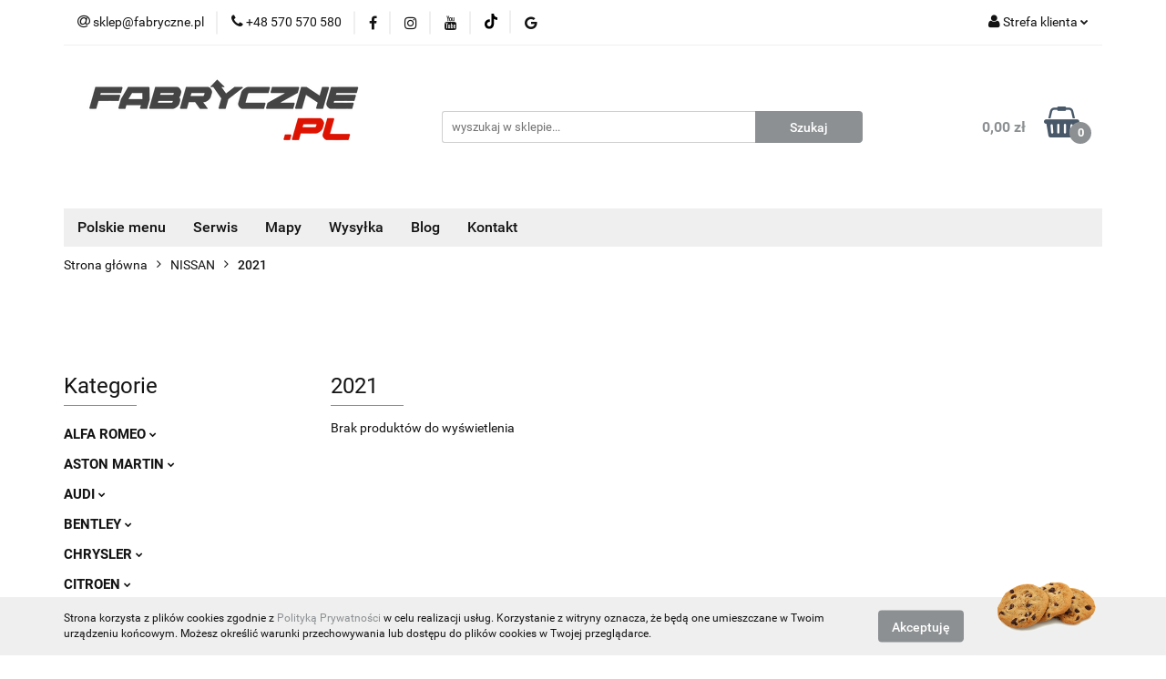

--- FILE ---
content_type: text/html; charset=utf-8
request_url: https://fabryczne.pl/2021-c202
body_size: 31647
content:
<!DOCTYPE html>
<html lang="pl" currency="PLN"  class=" ">
	<head>
		<meta http-equiv="Content-Type" content="text/html; charset=UTF-8" />
		<meta name="description" content=" ">
		<meta name="keywords" content="fabryczne.pl fabrycznepl fabryczne OEMatic naprawa radia samochodowego naprawa napędu CD zmieniarki samochodowe naprawa portów USB naprawa nawigacji samochodowej aktualizacja map zmiana regionu w nawigacji spolszczenie radia serwis radii samochodowych">
					<meta name="generator" content="Sky-Shop">
						<meta name="author" content="fabryczne.pl - działa na oprogramowaniu sklepów internetowych Sky-Shop.pl">
		<meta name="viewport" content="width=device-width, initial-scale=1.0">
		<meta name="skin_id" content="universal">
		<meta property="og:title" content="2021 &gt; fabryczne.pl">
		<meta property="og:description" content=" ">
					<meta property="og:image" content="https://fabryczne.pl/upload/md263/logos/znakwodny_1.png">
			<meta property="og:image:type" content="image/png">
			<meta property="og:image:width" content="">
			<meta property="og:image:height" content="">
			<link rel="image_src" href="https://fabryczne.pl/upload/md263/logos/znakwodny_1.png">
							<link rel="shortcut icon" href="/upload/md263/favicon.png">
									<link rel="next" href="https://fabryczne.pl/2021-c202/pa/2">
							<link rel="canonical" href="https://fabryczne.pl/2021-c202">
						<title>2021 &gt; fabryczne.pl</title>
		<meta name="google-site-verification" content="TA1soWtzjcjq-RhqF10XKZpVh2PS_pckqX-Ex_HkO78">

				



<!-- edrone -->



	
        <script async src="https://www.googletagmanager.com/gtag/js?id=GTM-P72T53BQ"></script>
    <script>
        window.dataLayer = window.dataLayer || [];
        function gtag(){dataLayer.push(arguments);}
        gtag('js', new Date());

        gtag('config', 'GTM-P72T53BQ');
    </script>
	

	
<!-- Google Tag Manager -->
<script>(function(w,d,s,l,i){w[l]=w[l]||[];w[l].push({'gtm.start':
        new Date().getTime(),event:'gtm.js'});var f=d.getElementsByTagName(s)[0],
    j=d.createElement(s),dl=l!='dataLayer'?'&l='+l:'';j.async=true;j.src=
    'https://www.googletagmanager.com/gtm.js?id='+i+dl;f.parentNode.insertBefore(j,f);
})(window,document,'script','dataLayer','GTM-P72T53BQ');</script>
<!-- End Google Tag Manager -->

	<script>
		var GA_4_PRODUCTS_DATA =  null ;
			</script>







		<script type="text/javascript">

			function imageLoaded(element, target = "prev") {
				let siblingElement;
				if (target === "prev") {
					siblingElement = element.previousElementSibling;
				} else if (target === "link") {
					siblingElement = element.parentElement.previousElementSibling;
				}
				if (siblingElement && (siblingElement.classList.contains("fa") || siblingElement.classList.contains("icon-refresh"))) {
					siblingElement.style.display = "none";
				}
			}
			</script>

        
		<link rel="stylesheet" href="/view/new/userContent/md263/style.css?v=215">
		<!-- Google tag (gtag.js) -->
<script async src="https://www.googletagmanager.com/gtag/js?id=G-ZD73GK1EQL"></script>
<script>
  window.dataLayer = window.dataLayer || [];
  function gtag(){dataLayer.push(arguments);}
  gtag('js', new Date());

  gtag('config', 'G-ZD73GK1EQL');
</script>
		
		<script src="/view/new/scheme/public/_common/js/libs/promise/promise.min.js"></script>
		<script src="/view/new/scheme/public/_common/js/libs/jquery/jquery.min.js"></script>
		<script src="/view/new/scheme/public/_common/js/libs/angularjs/angularjs.min.js"></script>
	</head>
	<body 		  data-coupon-codes-active="1"
		  data-free-delivery-info-active="1"
		  data-generate-pdf-config="OFF"
		  data-hide-price="0"
		  data-is-user-logged-id="0"
		  data-loyalty-points-active="0"
		  data-cart-simple-info-quantity="0"
		  data-cart-simple-info-price="0,00 zł"
		  data-base="PLN"
		  data-used="PLN|zł"
		  data-rates="'PLN':1"
		  data-decimal-hide="0"
		  data-decimal=","
		  data-thousand=" "
		   data-js-hash="4c0814d75b"		  data-gtag-events="true" data-gtag-id="GTM-P72T53BQ"		  		  class="core_popUpWindow 		  		  		  		  "
		  data-popup-message="<p><a href=&#34;https://fabryczne.pl/Mazda-MZD2-Connect-2-POLSKIE-MENU-POLSKI-LEKTOR-zmiana-regionu-p152&#34;><strong>WYSZUKAJ PO MODELU AUTA ⬆️</strong></a></p>"data-popup-delay="4" 		  		  		  		  data-hurt-price-type=""
		  data-hurt-price-text=""
		  		  data-tax="23"
	>
		<!-- Google Tag Manager (noscript) -->
<noscript><iframe src="https://www.googletagmanager.com/ns.html?id=GTM-P72T53BQ"
height="0" width="0" style="display:none;visibility:hidden"></iframe></noscript>
<!-- End Google Tag Manager (noscript) -->
		
					
<!-- Google Tag Manager (noscript) -->
<noscript>
    <iframe src="https://www.googletagmanager.com/ns.html?id=GTM-P72T53BQ"
                  height="0" width="0" style="display:none;visibility:hidden"></iframe>
</noscript>
<!-- End Google Tag Manager (noscript) -->
		


<div id="aria-live" role="alert" aria-live="assertive" class="sr-only">&nbsp;</div>
<main class="skyshop-container" data-ng-app="SkyShopModule">
		

<div data-ng-controller="CartCtrl" data-ng-init="init({type: 'QUICK_CART', turnOffSales: 0})">
		
<md-sidenav ng-cloak md-component-id="mobile-cart" class="md-sidenav-right position-fixed" sidenav-swipe>
    <md-content layout-padding="">
        <div class="dropdown dropdown-quick-cart">
            
  <ul data-ng-if="data.cartSelected || data.hidePrice" class="quick-cart-products-wrapper products">
    <li data-ng-if="!data.cartSelected.items.length" class="quick-cart-empty-wrapper">
      <div class="quick-cart-empty-title">
        Koszyk jest pusty
      </div>
    </li>
    <li data-ng-if="data.cartSelected.items.length && item.type !== 'GRATIS_PRODUCT'" class="quick-cart-products__item" data-nosnippet data-ng-repeat="item in data.cartSelected.items track by item.id">
      <div class="container-fluid">
        <div class="row product">
          <div>
            <button data-ng-click="openProductPage(item.product)" data-ng-disabled="isApiPending">
              <img class="product-image"
                   data-ng-srcset="[{[item.product.photo.url]}] 125w"
                   sizes="(max-width: 1200px) 125px, 125px"
                   data-ng-src="[{[item.product.photo.url]}]"
                   alt="[{[item.product.name]}]"/>
            </button>
          </div>
          <div>
            <button data-ng-click="openProductPage(item.product)" data-ng-disabled="isApiPending">
              <span class="product-name" data-ng-bind="item.product.name"></span>
            </button>
            <span class="product-total">
            <span data-ng-bind="item.quantity"></span> x <span data-ng-bind-html="item.unitPriceSummary | priceFormat:''"></span>
          </span>
          </div>
          <div>
            <i class="close-shape"
               is-disabled="isApiPending"
               remove-list-item
               parent-selector-to-remove="'li'"
               collapse-animation="true"
               click="deleteCartItem(item.id)"></i>
          </div>
        </div>
      </div>
    </li>
  </ul>
  <div data-ng-if="data.cartSelected || data.hidePrice" class="quick-cart-products-actions">
    <div class="quick-cart-products-actions__summary">
      <div data-ng-if="cartFinalDiscountByFreeDelivery() || (data.cartFreeDelivery && data.cartFreeDelivery.status !== data.cartFreeDeliveryStatuses.NOT_AVAILABLE)" class="quick-cart-products-actions__summary-delivery">
        <div data-ng-if="!cartFinalDiscountByFreeDelivery()  && data.cartFreeDelivery.missingAmount > 0" class="summary-element cart-is-free-shipment">
          <span>Do bezpłatnej dostawy brakuje</span>
          <span data-ng-bind-html="data.cartFreeDelivery | priceFormat: ''">-,--</span>
        </div>
        <div data-ng-if="cartFinalDiscountByFreeDelivery() || data.cartFreeDelivery.missingAmount <= 0" class="summary-element free-shipment-wrapper">
          <i class="fa fa-truck"></i>
          <span class="value-upper free-shipment-info">Darmowa dostawa!</span>
        </div>
        <div>
        </div>
      </div>

      <div class="quick-cart-products-actions__summary-total-price">
        <span>Suma </span>
        <span data-ng-if="!data.hidePrice" class="value" data-ng-bind-html="data.cartSelected.priceSummary | priceFormat:'':true">0,00 zł</span>
        <span data-ng-if="data.hidePrice" class="hide-price-text"></span>
      </div>
            <div class="quick-cart-products-actions__summary-discount-info" data-ng-if="data.cartSelected.priceSummary.final.gross != data.cartSelected.priceSummary.base.gross">
        <small>Cena uwzględnia rabaty</small>
      </div>
    </div>
    <button data-ng-disabled="isApiPending" type="button" class="btn btn-primary btn-block" data-ng-click="goToCart()">
      Realizuj zamówienie
    </button>
  </div>
  <!--googleon: all-->
        </div>
    </md-content>
</md-sidenav>		<header id="header" class="mod-header-3 ">
				
<section class="cookies hidden bottom">
  <div class="container">
    <div class="row">
      <div class="col-xs-8">
        <span>Strona korzysta z plików cookies zgodnie z <a href="/news/n/134/Polityka-cookies">Polityką Prywatności</a> w celu realizacji usług. Korzystanie z witryny oznacza, że będą one umieszczane w Twoim urządzeniu końcowym. Możesz określić warunki przechowywania lub dostępu do plików cookies w Twojej przeglądarce.</span>
      </div>
      <div class="col-xs-4">
        <button type="button" class="btn btn-primary core_acceptCookies">Akceptuję</button>
        <div class="cookie-bg-block" style="background-image: url('/view/new/scheme/public/_common/img/cookies.png')"></div>
      </div>
    </div>
  </div>
</section>
				
<section class="mobile-search">
  <span class="title">Szukaj</span>
  <i class="close-shape"></i>
    <form method="GET" action="/category/#top">
      <div class="row">
        <div class="mobile-search-input-wrapper clearbox">
          <input class="input-field " type="text" name="q" product-per-page="4" value="" placeholder="wyszukaj w sklepie..." autocomplete="off"  />
          <i class="clearbox_button"></i>
          						<input type="hidden" name="desc" value="1">
					        </div>
        <div class="mobile-search-btn-wrapper">
          <input type="submit" value="Szukaj" class="btn btn-primary btn-block">
        </div>
      </div>
          </form>
</section>
		<div class="header_inner_wrapper">
			
			<section class="top_bar">
				<div class="sky-container">
					<div class="top_bar_inner_wrapper">
						<div class="top_bar_item left">
							
<div class="top_bar_item_list_wrapper">
  <ul class="top_bar_item_list">
        <li data-type="email" class="top_bar_item_list_item hidden-on-mobile" id="top_bar_item_list_item_email">
                  <a href="mailto:sklep@fabryczne.pl">
            <div class="top_bar_item_list_item_icon" id="top_bar_item_list_item_email_icon">
              <span class="helper-icon">
                <i class="fa fa-at"></i>
              </span>
            </div>
            <span class="helper-text">
              sklep@fabryczne.pl
            </span>
          </a>
                  </li>
              <li data-type="phone" class="top_bar_item_list_item hidden-on-mobile" id="top_bar_item_list_item_phone">
                      <a href="tel:+48 570 570 580">
              <div class="top_bar_item_list_item_icon" id="top_bar_item_list_item_phone_icon">
                <span class="helper-icon">
                  <i class="fa fa-phone"></i>
                </span>
              </div>
              <span class="helper-text">
                +48 570 570 580
              </span>
            </a>
                </li>
                      <li data-type="social-sm_facebook" class="top_bar_item_list_item top_bar_item_list_item_social_media hidden-on-mobile" ng-non-bindable>
            <a href="https://www.facebook.com/Fabrycznepl" rel="nofollow" target="_blank">
                <div class="top_bar_item_list_item_social_media">
                                    <span class="top_bar_item_list_item_social_media_icon" id="top_bar_item_list_item_social_media_icon_fb">
                    <i class="fa fa-facebook"></i>
                  </span>
                                  </div>
            </a>
        </li>
                        <li data-type="social-sm_instagram" class="top_bar_item_list_item top_bar_item_list_item_social_media hidden-on-mobile" ng-non-bindable>
            <a href="https://www.instagram.com/fabryczne.pl/" rel="nofollow" target="_blank">
                <div class="top_bar_item_list_item_social_media">
                                    <span class="top_bar_item_list_item_social_media_icon" id="top_bar_item_list_item_social_media_icon_ig">
                    <i class="fa fa-instagram"></i>
                  </span>
                                  </div>
            </a>
        </li>
                        <li data-type="social-sm_youtube" class="top_bar_item_list_item top_bar_item_list_item_social_media hidden-on-mobile" ng-non-bindable>
            <a href="https://www.youtube.com/channel/UC4p6oC4D-cJKDZpiCOstu9g" rel="nofollow" target="_blank">
                <div class="top_bar_item_list_item_social_media">
                                    <span class="top_bar_item_list_item_social_media_icon" id="top_bar_item_list_item_social_media_icon_yt">
                    <i class="fa fa-youtube"></i>
                  </span>
                                  </div>
            </a>
        </li>
                        <li data-type="social-sm_tiktok" class="top_bar_item_list_item top_bar_item_list_item_social_media hidden-on-mobile" ng-non-bindable>
            <a href="https://www.tiktok.com/@fabryczne.pl" rel="nofollow" target="_blank">
                <div class="top_bar_item_list_item_social_media">
                                    <span class="top_bar_item_list_item_social_media_icon" id="top_bar_item_list_item_social_media_icon_tktk">
                    <i class="fa fa-tiktok"></i>
                  </span>
                                  </div>
            </a>
        </li>
                        <li data-type="social-sm_googleplus" class="top_bar_item_list_item top_bar_item_list_item_social_media hidden-on-mobile" ng-non-bindable>
            <a href="https://www.google.com/maps/place/Fabryczne.pl+UczymyAutaPolskiego/@54.5659747,18.4203896,17z/data=!3m1!4b1!4m6!3m5!1s0x46fda454421c5b87:0x769cc21000aa381b!8m2!3d54.5659747!4d18.4203896!16s%2Fg%2F1tfqdhjg?entry=ttu" rel="nofollow" target="_blank">
                <div class="top_bar_item_list_item_social_media">
                                    <span class="top_bar_item_list_item_social_media_icon" id="top_bar_item_list_item_social_media_icon_gplus">
                    <i class="fa fa-google"></i>
                  </span>
                                  </div>
            </a>
        </li>
                                                                                                    <li id="mobile-open-contact" class="top_bar_item_list_item top_bar_item_list_item_contact hidden-on-desktop">
          <a href="#">
            <div class="top_bar_item_list_item_item_social_envelope_icon">
              <span class="helper-icon">
                <i class="fa fa-envelope"></i>
              </span>
              <span class="helper-arrow">
                <i class="fa fa-chevron-down"></i>
              </span>
            </div>
          </a>
      </li>
      </ul>
</div>						</div>
						<div class="top_bar_item right">
							
<div class="top_bar_item_list_wrapper">
    <ul class="top_bar_item_list">
                        <li class="top_bar_item_list_item user-menu">
            
  <div class="header_top_bar_social_user_icon">
    <span class="helper-icon">
      <i class="fa fa-user"></i>
    </span>
          <span class="hidden-on-mobile">
        Strefa klienta
      </span>
      <span class="helper-arrow">
        <i class="fa fa-chevron-down"></i>      </span> 
  </div>
  <div class="dropdown">
    <ul>
      <li>
        <a href="/login/">Zaloguj się</a>
      </li>
      <li>
        <a href="/register/">Zarejestruj się</a>
      </li>
            <li>
        <a href="/ticket/add/" rel="nofollow">Dodaj zgłoszenie</a>
      </li>
          </ul>
  </div>
        </li>
                    <li  data-ng-click="openMobileCart($event)" data-ng-mouseenter="loadMobileCart()" class="top_bar_item_list_item quick-cart  hidden-on-desktop ">
                <div class="top_bar_item_list_item_cart_icon">
                    <span class="helper-icon">
                        <i class="fa fa-shopping-basket"></i>
                    </span>
                    <span class="helper-text">
                        Koszyk
                    </span>
                    <span class="helper-text-amount">
                        <span class="helper-cart-left-bracket">(</span>
                        <span data-ng-bind="data.cartAmount">0</span>
                        <span class="helper-cart-right-bracket">)</span>
                    </span>
                    <span class="helper-arrow">
                        <i class="fa fa-chevron-down"></i>
                    </span>
                </div>
                                <div data-ng-if="data.initCartAmount" class="dropdown dropdown-quick-cart">
                    
  <ul data-ng-if="data.cartSelected || data.hidePrice" class="quick-cart-products-wrapper products">
    <li data-ng-if="!data.cartSelected.items.length" class="quick-cart-empty-wrapper">
      <div class="quick-cart-empty-title">
        Koszyk jest pusty
      </div>
    </li>
    <li data-ng-if="data.cartSelected.items.length && item.type !== 'GRATIS_PRODUCT'" class="quick-cart-products__item" data-nosnippet data-ng-repeat="item in data.cartSelected.items track by item.id">
      <div class="container-fluid">
        <div class="row product">
          <div>
            <button data-ng-click="openProductPage(item.product)" data-ng-disabled="isApiPending">
              <img class="product-image"
                   data-ng-srcset="[{[item.product.photo.url]}] 125w"
                   sizes="(max-width: 1200px) 125px, 125px"
                   data-ng-src="[{[item.product.photo.url]}]"
                   alt="[{[item.product.name]}]"/>
            </button>
          </div>
          <div>
            <button data-ng-click="openProductPage(item.product)" data-ng-disabled="isApiPending">
              <span class="product-name" data-ng-bind="item.product.name"></span>
            </button>
            <span class="product-total">
            <span data-ng-bind="item.quantity"></span> x <span data-ng-bind-html="item.unitPriceSummary | priceFormat:''"></span>
          </span>
          </div>
          <div>
            <i class="close-shape"
               is-disabled="isApiPending"
               remove-list-item
               parent-selector-to-remove="'li'"
               collapse-animation="true"
               click="deleteCartItem(item.id)"></i>
          </div>
        </div>
      </div>
    </li>
  </ul>
  <div data-ng-if="data.cartSelected || data.hidePrice" class="quick-cart-products-actions">
    <div class="quick-cart-products-actions__summary">
      <div data-ng-if="cartFinalDiscountByFreeDelivery() || (data.cartFreeDelivery && data.cartFreeDelivery.status !== data.cartFreeDeliveryStatuses.NOT_AVAILABLE)" class="quick-cart-products-actions__summary-delivery">
        <div data-ng-if="!cartFinalDiscountByFreeDelivery()  && data.cartFreeDelivery.missingAmount > 0" class="summary-element cart-is-free-shipment">
          <span>Do bezpłatnej dostawy brakuje</span>
          <span data-ng-bind-html="data.cartFreeDelivery | priceFormat: ''">-,--</span>
        </div>
        <div data-ng-if="cartFinalDiscountByFreeDelivery() || data.cartFreeDelivery.missingAmount <= 0" class="summary-element free-shipment-wrapper">
          <i class="fa fa-truck"></i>
          <span class="value-upper free-shipment-info">Darmowa dostawa!</span>
        </div>
        <div>
        </div>
      </div>

      <div class="quick-cart-products-actions__summary-total-price">
        <span>Suma </span>
        <span data-ng-if="!data.hidePrice" class="value" data-ng-bind-html="data.cartSelected.priceSummary | priceFormat:'':true">0,00 zł</span>
        <span data-ng-if="data.hidePrice" class="hide-price-text"></span>
      </div>
            <div class="quick-cart-products-actions__summary-discount-info" data-ng-if="data.cartSelected.priceSummary.final.gross != data.cartSelected.priceSummary.base.gross">
        <small>Cena uwzględnia rabaty</small>
      </div>
    </div>
    <button data-ng-disabled="isApiPending" type="button" class="btn btn-primary btn-block" data-ng-click="goToCart()">
      Realizuj zamówienie
    </button>
  </div>
  <!--googleon: all-->
                </div>
                            </li>
            </ul>
</div>
						</div>
					</div>
				</div>
			</section>
			<section class="header_middle_content">
				<div class="sky-container">
					<div class="header_middle_content_inner_wrapper">
						<a href="/" class="header_middle_content_logo">
							<img src="/upload/md263/logos/znakwodny.webp" data-src-old-browser="/upload/md263/logos/znakwodny_1.png" alt=" fabryczne.pl " />
						</a>
						<ul class="mobile-actions">
							<li id="mobile-open-search">
								<i class="fa fa-search"></i>
							</li>
							<li id="mobile-open-menu">
								<i class="fa fa-bars"></i>
							</li>
						</ul>
						<div class="header_middle_content_searchbox search-box ">
							<form method="GET" action="/category/#top">
								<div class="header_middle_content_searchbox_input_wrapper">
									<input cy-data="headerSearch" class="input-field " type="text" name="q" value="" placeholder="wyszukaj w sklepie..." autocomplete="off"  />
																		<input type="hidden" name="desc" value="1">
																	</div>
								<div class="header_middle_content_searchbox_button_wrapper">
									<input type="submit" value="Szukaj" class="btn btn-primary btn-block">
																	</div>
							</form>
						</div>
												
<div cy-data="headerCart" class="header_middle_content_quick_cart_wrapper quick-cart">
  <a data-ng-click="openMobileCart($event)" data-ng-mouseenter="loadMobileCart()" href="/cart/" class="header_middle_content_quick_cart" rel="nofollow">
    <div class="header_middle_content_quick_cart_price price"><span data-ng-bind-html="data.cartPriceSummary | priceFormat:'':false:'final':'0,00 zł'">0,00 zł</span></div>
    <i class="fa fa-shopping-basket"></i>
    <div class="header_middle_content_quick_cart_counter counter"><span data-ng-bind="data.cartAmount">0</span></div>
  </a>
    <div ng-cloak data-ng-if="data.initCartAmount" class="dropdown dropdown-quick-cart">
    
  <ul data-ng-if="data.cartSelected || data.hidePrice" class="quick-cart-products-wrapper products">
    <li data-ng-if="!data.cartSelected.items.length" class="quick-cart-empty-wrapper">
      <div class="quick-cart-empty-title">
        Koszyk jest pusty
      </div>
    </li>
    <li data-ng-if="data.cartSelected.items.length && item.type !== 'GRATIS_PRODUCT'" class="quick-cart-products__item" data-nosnippet data-ng-repeat="item in data.cartSelected.items track by item.id">
      <div class="container-fluid">
        <div class="row product">
          <div>
            <button data-ng-click="openProductPage(item.product)" data-ng-disabled="isApiPending">
              <img class="product-image"
                   data-ng-srcset="[{[item.product.photo.url]}] 125w"
                   sizes="(max-width: 1200px) 125px, 125px"
                   data-ng-src="[{[item.product.photo.url]}]"
                   alt="[{[item.product.name]}]"/>
            </button>
          </div>
          <div>
            <button data-ng-click="openProductPage(item.product)" data-ng-disabled="isApiPending">
              <span class="product-name" data-ng-bind="item.product.name"></span>
            </button>
            <span class="product-total">
            <span data-ng-bind="item.quantity"></span> x <span data-ng-bind-html="item.unitPriceSummary | priceFormat:''"></span>
          </span>
          </div>
          <div>
            <i class="close-shape"
               is-disabled="isApiPending"
               remove-list-item
               parent-selector-to-remove="'li'"
               collapse-animation="true"
               click="deleteCartItem(item.id)"></i>
          </div>
        </div>
      </div>
    </li>
  </ul>
  <div data-ng-if="data.cartSelected || data.hidePrice" class="quick-cart-products-actions">
    <div class="quick-cart-products-actions__summary">
      <div data-ng-if="cartFinalDiscountByFreeDelivery() || (data.cartFreeDelivery && data.cartFreeDelivery.status !== data.cartFreeDeliveryStatuses.NOT_AVAILABLE)" class="quick-cart-products-actions__summary-delivery">
        <div data-ng-if="!cartFinalDiscountByFreeDelivery()  && data.cartFreeDelivery.missingAmount > 0" class="summary-element cart-is-free-shipment">
          <span>Do bezpłatnej dostawy brakuje</span>
          <span data-ng-bind-html="data.cartFreeDelivery | priceFormat: ''">-,--</span>
        </div>
        <div data-ng-if="cartFinalDiscountByFreeDelivery() || data.cartFreeDelivery.missingAmount <= 0" class="summary-element free-shipment-wrapper">
          <i class="fa fa-truck"></i>
          <span class="value-upper free-shipment-info">Darmowa dostawa!</span>
        </div>
        <div>
        </div>
      </div>

      <div class="quick-cart-products-actions__summary-total-price">
        <span>Suma </span>
        <span data-ng-if="!data.hidePrice" class="value" data-ng-bind-html="data.cartSelected.priceSummary | priceFormat:'':true">0,00 zł</span>
        <span data-ng-if="data.hidePrice" class="hide-price-text"></span>
      </div>
            <div class="quick-cart-products-actions__summary-discount-info" data-ng-if="data.cartSelected.priceSummary.final.gross != data.cartSelected.priceSummary.base.gross">
        <small>Cena uwzględnia rabaty</small>
      </div>
    </div>
    <button data-ng-disabled="isApiPending" type="button" class="btn btn-primary btn-block" data-ng-click="goToCart()">
      Realizuj zamówienie
    </button>
  </div>
  <!--googleon: all-->
  </div>
  
</div>											</div>
				</div>
			</section>
			<section class="menu-wrapper">
				<div class="sky-container">
					<div class="menu menu-calculate smart-menu" data-action="inline">
						<ul class="header_bottom_content_list">
							
          <li class="header_bottom_content_list_dropdown_item">
      <a class="header_bottom_content_list_item_anchor" href="https://fabryczne.pl/category/?q=polskie#top" >
        Polskie menu
      </a>
    </li>
  
          <li class="header_bottom_content_list_dropdown_item">
      <a class="header_bottom_content_list_item_anchor" href="http://fabryczne.pl/category/?q=serwis#top" >
        Serwis
      </a>
    </li>
  
          <li class="header_bottom_content_list_dropdown_item">
      <a class="header_bottom_content_list_item_anchor" href="https://fabryczne.pl/category/?q=mapa&desc=1&cats%5B%5D=all&from=200&to=350" >
        Mapy
      </a>
    </li>
  
      
          <li class="header_bottom_content_list_dropdown_item">
      <a class="header_bottom_content_list_item_anchor" href="http://fabryczne.pl/blog/jak-naprawic-radio-samochodowe-bez-wychodzenia-z-domu-szybka-i-wygodna-wysylka" >
        Wysyłka
      </a>
    </li>
  
          <li class="header_bottom_content_list_dropdown_item">
      <a class="header_bottom_content_list_item_anchor" href="/blog" >
        Blog
      </a>
    </li>
  
          <li class="header_bottom_content_list_dropdown_item">
      <a class="header_bottom_content_list_item_anchor" href="/contact" >
        Kontakt
      </a>
    </li>
  
							<li class="hamburger ">
								<a href="#">
									<i class="fa fa-bars"></i>
								</a>
								<div class="dropdown">
									<div class="row">
										<div class="col-xs-12 smart-menu">
											<ul class="hambureger-elements"></ul>
										</div>
									</div>
								</div>
							</li>
						</ul>
					</div>
				</div>
			</section>
			<section id="sticky-header" data-sticky="yes">
				<div class="sky-container">
					
<div class="sticky-header__wrapper">
    <a href="/" class="sticky-header_content__logo">
        <img src="/upload/md263/logos/znakwodny.webp" data-src-old-browser="/upload/md263/logos/znakwodny_1.png" alt=" fabryczne.pl " />
    </a>
    <section class="sticky-header_content__menu smart-menu" data-action="inline">
         <ul class="sticky-header_content__menu_list">
            
          <li class="header_bottom_content_list_dropdown_item">
      <a class="header_bottom_content_list_item_anchor" href="https://fabryczne.pl/category/?q=polskie#top" >
        Polskie menu
      </a>
    </li>
  
          <li class="header_bottom_content_list_dropdown_item">
      <a class="header_bottom_content_list_item_anchor" href="http://fabryczne.pl/category/?q=serwis#top" >
        Serwis
      </a>
    </li>
  
          <li class="header_bottom_content_list_dropdown_item">
      <a class="header_bottom_content_list_item_anchor" href="https://fabryczne.pl/category/?q=mapa&desc=1&cats%5B%5D=all&from=200&to=350" >
        Mapy
      </a>
    </li>
  
      
          <li class="header_bottom_content_list_dropdown_item">
      <a class="header_bottom_content_list_item_anchor" href="http://fabryczne.pl/blog/jak-naprawic-radio-samochodowe-bez-wychodzenia-z-domu-szybka-i-wygodna-wysylka" >
        Wysyłka
      </a>
    </li>
  
          <li class="header_bottom_content_list_dropdown_item">
      <a class="header_bottom_content_list_item_anchor" href="/blog" >
        Blog
      </a>
    </li>
  
          <li class="header_bottom_content_list_dropdown_item">
      <a class="header_bottom_content_list_item_anchor" href="/contact" >
        Kontakt
      </a>
    </li>
  
             <li class="hamburger  sticky-hamburger">
                                        <a href="#">
                                            <i class="fa fa-bars"></i>
                                        </a>
                                        <div class="dropdown">
                                            <div class="row">
                                                <div class="col-xs-12 smart-menu">
                                                    <ul class="hambureger-elements"></ul>
                                                </div>
                                            </div>
                                        </div>
                                    </li>
         </ul>
    </section>
    <section class="sticky-header_content__nav">
        
<div class="inline_nav">
    <ul class="inline_nav_list">
        <li class="inline_nav_list_item search">
            <span class="helper-icon">
                <i class="fa fa-search"></i>
            </span>
            
<div class="search_dropdown dropdown">
    <form method="GET" action="/category/#top">
        <div class="search_dropdown_inner_wrapper search-input">
            <div class="search_dropdown_input_wrapper">
                <input
                                                class="input-field " type="text" name="q" value="" placeholder="wyszukaj w sklepie..." autocomplete="off">
                                    <input type="hidden" name="desc" value="1">
                            </div>
            <div class="search_dropdown_button_wrapper">
                <input type="submit" value="Szukaj" class="btn btn-primary btn-block">
            </div>
        </div>
            </form>
</div>
                    </li>
                        <li class="inline_nav_list_item">
            
  <div class="header_top_bar_social_user_icon">
    <span class="helper-icon">
      <i class="fa fa-user"></i>
    </span>
          </span> 
  </div>
  <div class="dropdown">
    <ul>
      <li>
        <a href="/login/">Zaloguj się</a>
      </li>
      <li>
        <a href="/register/">Zarejestruj się</a>
      </li>
            <li>
        <a href="/ticket/add/" rel="nofollow">Dodaj zgłoszenie</a>
      </li>
          </ul>
  </div>
        </li>
                <li ng-cloak class="inline_nav_list_item quick-cart">
            <span class="helper-icon">
                <i class="fa fa-shopping-basket"></i>
            </span>
                        <div data-ng-if="data.initCartAmount" class="dropdown dropdown-quick-cart">
                
  <ul data-ng-if="data.cartSelected || data.hidePrice" class="quick-cart-products-wrapper products">
    <li data-ng-if="!data.cartSelected.items.length" class="quick-cart-empty-wrapper">
      <div class="quick-cart-empty-title">
        Koszyk jest pusty
      </div>
    </li>
    <li data-ng-if="data.cartSelected.items.length && item.type !== 'GRATIS_PRODUCT'" class="quick-cart-products__item" data-nosnippet data-ng-repeat="item in data.cartSelected.items track by item.id">
      <div class="container-fluid">
        <div class="row product">
          <div>
            <button data-ng-click="openProductPage(item.product)" data-ng-disabled="isApiPending">
              <img class="product-image"
                   data-ng-srcset="[{[item.product.photo.url]}] 125w"
                   sizes="(max-width: 1200px) 125px, 125px"
                   data-ng-src="[{[item.product.photo.url]}]"
                   alt="[{[item.product.name]}]"/>
            </button>
          </div>
          <div>
            <button data-ng-click="openProductPage(item.product)" data-ng-disabled="isApiPending">
              <span class="product-name" data-ng-bind="item.product.name"></span>
            </button>
            <span class="product-total">
            <span data-ng-bind="item.quantity"></span> x <span data-ng-bind-html="item.unitPriceSummary | priceFormat:''"></span>
          </span>
          </div>
          <div>
            <i class="close-shape"
               is-disabled="isApiPending"
               remove-list-item
               parent-selector-to-remove="'li'"
               collapse-animation="true"
               click="deleteCartItem(item.id)"></i>
          </div>
        </div>
      </div>
    </li>
  </ul>
  <div data-ng-if="data.cartSelected || data.hidePrice" class="quick-cart-products-actions">
    <div class="quick-cart-products-actions__summary">
      <div data-ng-if="cartFinalDiscountByFreeDelivery() || (data.cartFreeDelivery && data.cartFreeDelivery.status !== data.cartFreeDeliveryStatuses.NOT_AVAILABLE)" class="quick-cart-products-actions__summary-delivery">
        <div data-ng-if="!cartFinalDiscountByFreeDelivery()  && data.cartFreeDelivery.missingAmount > 0" class="summary-element cart-is-free-shipment">
          <span>Do bezpłatnej dostawy brakuje</span>
          <span data-ng-bind-html="data.cartFreeDelivery | priceFormat: ''">-,--</span>
        </div>
        <div data-ng-if="cartFinalDiscountByFreeDelivery() || data.cartFreeDelivery.missingAmount <= 0" class="summary-element free-shipment-wrapper">
          <i class="fa fa-truck"></i>
          <span class="value-upper free-shipment-info">Darmowa dostawa!</span>
        </div>
        <div>
        </div>
      </div>

      <div class="quick-cart-products-actions__summary-total-price">
        <span>Suma </span>
        <span data-ng-if="!data.hidePrice" class="value" data-ng-bind-html="data.cartSelected.priceSummary | priceFormat:'':true">0,00 zł</span>
        <span data-ng-if="data.hidePrice" class="hide-price-text"></span>
      </div>
            <div class="quick-cart-products-actions__summary-discount-info" data-ng-if="data.cartSelected.priceSummary.final.gross != data.cartSelected.priceSummary.base.gross">
        <small>Cena uwzględnia rabaty</small>
      </div>
    </div>
    <button data-ng-disabled="isApiPending" type="button" class="btn btn-primary btn-block" data-ng-click="goToCart()">
      Realizuj zamówienie
    </button>
  </div>
  <!--googleon: all-->
            </div>
                    </li>
            </ul>
</div>
    </section>
</div>

				</div>
			</section>
		</div>
	</header>
</div>
		

  <section class="breadcrumbs breadcrumbs--mobile-hidden mod-breadcrumbs-6">
    <div class="breadcrumbs-outer full-width">
      <div class="container-fluid">
        <div class="breadcrumbs-wrapper">
          <ul>
                          <li>
                                  <a href="/">
                                <span>
                  Strona główna
                </span>
                                  </a>
                              </li>
                          <li>
                                  <a href="/nissan">
                                <span>
                  NISSAN
                </span>
                                  </a>
                              </li>
                          <li>
                                  <a href="/2021-c202">
                                <span>
                  2021
                </span>
                                  </a>
                              </li>
                      </ul>
                  </div>
      </div>
    </div>
    
<script type="application/ld+json">
  {
    "@context": "http://schema.org",
    "@type": "BreadcrumbList",
    "itemListElement": [
            {
        "@type": "ListItem",
        "position": 1,
        "item": {
          "@id": "/",
          "name": "Strona główna"
        }
      }
                  ,{
        "@type": "ListItem",
        "position": 2,
        "item": {
          "@id": "/nissan",
          "name": "NISSAN"
        }
      }
                  ,{
        "@type": "ListItem",
        "position": 3,
        "item": {
          "@id": "/2021-c202",
          "name": "2021"
        }
      }
                ]
  }
</script>
  </section>
		

<section class="custom-area mod-custom-area-1" ng-non-bindable>
  <div class="container-fluid">
        <div class="row">
      <div class="col-xxs">
        <div></div>
      </div>
    </div>
  </div>
</section>
		

<section class="products-list-page mod-products-list-page-3">
  <div class="container-fluid">
    <div class="row">
      <div class="col-sm-3 left-parameters">
        <section class="heading inside to-left heading-products-list-filters" data-panel="categories">
          <ul>
            <li>
              <span class="title">Kategorie</span>
            </li>
          </ul>
        </section>
        <aside class="column-left dropdowns">
          <div class="row">
    				<div class="col-xs-12">
              <div class="categories dropdowns">
                
<ul class="" style="">
      <li>
      <a href="/alfa-romeo" title="ALFA ROMEO" class=" rolldown">
      	ALFA ROMEO <i class="fa fa-chevron-down"></i>      </a>
              
<ul class="" style="">
      <li>
      <a href="/alfa-romeo-2014" title="2014" class=" rolldown">
      	2014 <i class="fa fa-chevron-down"></i>      </a>
              
<ul class="" style="">
      <li>
      <a href="/alfa-romeo-Giulietta-2014" title="GIULIETTA" class=" ">
      	GIULIETTA       </a>
          </li>
  </ul>
          </li>
      <li>
      <a href="/alfa-romeo-2015" title="2015" class=" rolldown">
      	2015 <i class="fa fa-chevron-down"></i>      </a>
              
<ul class="" style="">
      <li>
      <a href="/alfa-romeo-Giulietta-2015" title="GIULETTA" class=" ">
      	GIULETTA       </a>
          </li>
  </ul>
          </li>
      <li>
      <a href="/alfa-romeo-2016" title="2016" class=" rolldown">
      	2016 <i class="fa fa-chevron-down"></i>      </a>
              
<ul class="" style="">
      <li>
      <a href="/alfa-romeo-Giulietta-2016" title="GIULETTA" class=" ">
      	GIULETTA       </a>
          </li>
  </ul>
          </li>
      <li>
      <a href="/alfa-romeo-2017" title="2017" class=" rolldown">
      	2017 <i class="fa fa-chevron-down"></i>      </a>
              
<ul class="" style="">
      <li>
      <a href="/alfa-romeo-Giulietta-2017" title="GIULETTA" class=" ">
      	GIULETTA       </a>
          </li>
  </ul>
          </li>
      <li>
      <a href="/alfa-romeo-2018" title="2018" class=" rolldown">
      	2018 <i class="fa fa-chevron-down"></i>      </a>
              
<ul class="" style="">
      <li>
      <a href="/alfa-romeo-Giulietta-2018" title="GIULETTA" class=" ">
      	GIULETTA       </a>
          </li>
  </ul>
          </li>
      <li>
      <a href="/alfa-romeo-2019" title="2019" class=" rolldown">
      	2019 <i class="fa fa-chevron-down"></i>      </a>
              
<ul class="" style="">
      <li>
      <a href="/alfa-romeo-Giulietta-2019" title="GIULETTA" class=" ">
      	GIULETTA       </a>
          </li>
  </ul>
          </li>
  </ul>
          </li>
      <li>
      <a href="/aston-martin" title="ASTON MARTIN" class=" rolldown">
      	ASTON MARTIN <i class="fa fa-chevron-down"></i>      </a>
              
<ul class="" style="">
      <li>
      <a href="/2016-c95" title="2016" class=" rolldown">
      	2016 <i class="fa fa-chevron-down"></i>      </a>
              
<ul class="" style="">
      <li>
      <a href="/DB11-c266" title="DB11" class=" ">
      	DB11       </a>
          </li>
  </ul>
          </li>
      <li>
      <a href="/2017-c96" title="2017" class=" rolldown">
      	2017 <i class="fa fa-chevron-down"></i>      </a>
              
<ul class="" style="">
      <li>
      <a href="/DB11-c267" title="DB11" class=" ">
      	DB11       </a>
          </li>
  </ul>
          </li>
      <li>
      <a href="/2018-c97" title="2018" class=" rolldown">
      	2018 <i class="fa fa-chevron-down"></i>      </a>
              
<ul class="" style="">
      <li>
      <a href="/DB11-c268" title="DB11" class=" ">
      	DB11       </a>
          </li>
  </ul>
          </li>
      <li>
      <a href="/2019-c98" title="2019" class=" rolldown">
      	2019 <i class="fa fa-chevron-down"></i>      </a>
              
<ul class="" style="">
      <li>
      <a href="/DB11-c269" title="DB11" class=" ">
      	DB11       </a>
          </li>
  </ul>
          </li>
      <li>
      <a href="/2020-c99" title="2020" class=" rolldown">
      	2020 <i class="fa fa-chevron-down"></i>      </a>
              
<ul class="" style="">
      <li>
      <a href="/DB11-c270" title="DB11" class=" ">
      	DB11       </a>
          </li>
  </ul>
          </li>
      <li>
      <a href="/2021-c100" title="2021" class=" ">
      	2021       </a>
          </li>
      <li>
      <a href="/2022-c101" title="2022" class=" ">
      	2022       </a>
          </li>
      <li>
      <a href="/2023-c102" title="2023" class=" ">
      	2023       </a>
          </li>
  </ul>
          </li>
      <li>
      <a href="/audi" title="AUDI" class=" rolldown">
      	AUDI <i class="fa fa-chevron-down"></i>      </a>
              
<ul class="" style="">
      <li>
      <a href="/audi-2007" title="2007" class=" rolldown">
      	2007 <i class="fa fa-chevron-down"></i>      </a>
              
<ul class="" style="">
      <li>
      <a href="/Audi-A4-B8-2007" title="A4 B8" class=" ">
      	A4 B8       </a>
          </li>
  </ul>
          </li>
      <li>
      <a href="/audi-2008" title="2008" class=" rolldown">
      	2008 <i class="fa fa-chevron-down"></i>      </a>
              
<ul class="" style="">
      <li>
      <a href="/Audi-A4-B8-2008" title="A4 B8" class=" ">
      	A4 B8       </a>
          </li>
  </ul>
          </li>
      <li>
      <a href="/audi-2009" title="2009" class=" rolldown">
      	2009 <i class="fa fa-chevron-down"></i>      </a>
              
<ul class="" style="">
      <li>
      <a href="/Audi-A4-B8-2009" title="A4 B8" class=" ">
      	A4 B8       </a>
          </li>
  </ul>
          </li>
      <li>
      <a href="/audi-2010" title="2010" class=" rolldown">
      	2010 <i class="fa fa-chevron-down"></i>      </a>
              
<ul class="" style="">
      <li>
      <a href="/Audi-A4-B8-2010" title="A4 B8" class=" ">
      	A4 B8       </a>
          </li>
  </ul>
          </li>
      <li>
      <a href="/audi-2011" title="2011" class=" rolldown">
      	2011 <i class="fa fa-chevron-down"></i>      </a>
              
<ul class="" style="">
      <li>
      <a href="/Audi-A4-B8-2011" title="A4 B8" class=" ">
      	A4 B8       </a>
          </li>
  </ul>
          </li>
      <li>
      <a href="/Audi-2015-2" title="2015" class=" rolldown">
      	2015 <i class="fa fa-chevron-down"></i>      </a>
              
<ul class="" style="">
      <li>
      <a href="/audi-a6-c7-2015" title="A6 C7" class=" ">
      	A6 C7       </a>
          </li>
      <li>
      <a href="/audi-Q7-4M-2015" title="Q7 4M" class=" ">
      	Q7 4M       </a>
          </li>
  </ul>
          </li>
      <li>
      <a href="/Audi-2016-2" title="2016" class=" rolldown">
      	2016 <i class="fa fa-chevron-down"></i>      </a>
              
<ul class="" style="">
      <li>
      <a href="/audi-a4-b9-2016" title="A4 B9" class=" ">
      	A4 B9       </a>
          </li>
      <li>
      <a href="/audi-a5-f5-2016" title="A5 F5" class=" ">
      	A5 F5       </a>
          </li>
      <li>
      <a href="/audi-a6-c7-2016" title="A6 C7" class=" ">
      	A6 C7       </a>
          </li>
      <li>
      <a href="/audi-q7-4m-2016" title="Q7 4M" class=" ">
      	Q7 4M       </a>
          </li>
  </ul>
          </li>
      <li>
      <a href="/Audi-2017" title="2017" class=" rolldown">
      	2017 <i class="fa fa-chevron-down"></i>      </a>
              
<ul class="" style="">
      <li>
      <a href="/Audi-A4-B9-2017" title="A4 B9" class=" ">
      	A4 B9       </a>
          </li>
      <li>
      <a href="/Audi-A5-F5-2017" title="A5 F5" class=" ">
      	A5 F5       </a>
          </li>
      <li>
      <a href="/A6-C7-c1583" title="A6 C7" class=" ">
      	A6 C7       </a>
          </li>
      <li>
      <a href="/Audi-A8-D5-2017" title="A8 D5" class=" ">
      	A8 D5       </a>
          </li>
      <li>
      <a href="/Audi-Q5-FY-2017" title="Q5 FY" class=" ">
      	Q5 FY       </a>
          </li>
      <li>
      <a href="/Audi-Q7-4M-2017" title="Q7 4M" class=" ">
      	Q7 4M       </a>
          </li>
  </ul>
          </li>
      <li>
      <a href="/Audi-2018" title="2018" class=" rolldown">
      	2018 <i class="fa fa-chevron-down"></i>      </a>
              
<ul class="" style="">
      <li>
      <a href="/Audi-A1-2018" title="A1" class=" ">
      	A1       </a>
          </li>
      <li>
      <a href="/Audi-A4-B9-2018" title="A4 B9" class=" ">
      	A4 B9       </a>
          </li>
      <li>
      <a href="/Audi-A5-F5-2018" title="A5 F5" class=" ">
      	A5 F5       </a>
          </li>
      <li>
      <a href="/Audi-A6-C7-2018" title="A6 C7" class=" ">
      	A6 C7       </a>
          </li>
      <li>
      <a href="/Audi-A6-C8-2018" title="A6 C8" class=" ">
      	A6 C8       </a>
          </li>
      <li>
      <a href="/Audi-A7-C8-2018" title="A7 C8" class=" ">
      	A7 C8       </a>
          </li>
      <li>
      <a href="/Audi-A8-D5-2018" title="A8 D5" class=" ">
      	A8 D5       </a>
          </li>
      <li>
      <a href="/Audi-Q3-SQ3-RSQ3-2018" title="Q3 SQ3 RSQ3" class=" ">
      	Q3 SQ3 RSQ3       </a>
          </li>
      <li>
      <a href="/Audi-Q5-FY-2018" title="Q5 FY" class=" ">
      	Q5 FY       </a>
          </li>
      <li>
      <a href="/Audi-Q7-4M-2018" title="Q7 4M" class=" ">
      	Q7 4M       </a>
          </li>
      <li>
      <a href="/Audi-Q8-4M-2018" title="Q8 4M" class=" ">
      	Q8 4M       </a>
          </li>
  </ul>
          </li>
      <li>
      <a href="/Audi-2019" title="2019" class=" rolldown">
      	2019 <i class="fa fa-chevron-down"></i>      </a>
              
<ul class="" style="">
      <li>
      <a href="/Audi-A1-2019" title="A1" class=" ">
      	A1       </a>
          </li>
      <li>
      <a href="/Audi-A4-B9-2019" title="A4 B9" class=" ">
      	A4 B9       </a>
          </li>
      <li>
      <a href="/Audi-A5-F5-2019" title="A5 F5" class=" ">
      	A5 F5       </a>
          </li>
      <li>
      <a href="/Audi-A6-C8-2019" title="A6 C8" class=" ">
      	A6 C8       </a>
          </li>
      <li>
      <a href="/Audi-A6-S6-RS6-2019" title="A6 S6 RS6" class=" ">
      	A6 S6 RS6       </a>
          </li>
      <li>
      <a href="/Audi-A7-C8-2019" title="A7 C8" class=" ">
      	A7 C8       </a>
          </li>
      <li>
      <a href="/Audi-A7-S7-RS7-2019" title="A7 S7 RS7" class=" ">
      	A7 S7 RS7       </a>
          </li>
      <li>
      <a href="/Audi-A8-2019" title="A8" class=" ">
      	A8       </a>
          </li>
      <li>
      <a href="/Audi-A8-D5-2019" title="A8 D5" class=" ">
      	A8 D5       </a>
          </li>
      <li>
      <a href="/Audi-Q3-SQ3-RSQ3-2019" title="Q3 SQ3 RSQ3" class=" ">
      	Q3 SQ3 RSQ3       </a>
          </li>
      <li>
      <a href="/Audi-Q5-FY-2019" title="Q5 FY" class=" ">
      	Q5 FY       </a>
          </li>
      <li>
      <a href="/Q7-SQ7-RSQ7-c381" title="Q7 SQ7 RSQ7" class=" ">
      	Q7 SQ7 RSQ7       </a>
          </li>
      <li>
      <a href="/Audi-Q7-4M-2019" title="Q7 4M" class=" ">
      	Q7 4M       </a>
          </li>
      <li>
      <a href="/Audi-Q8-4M-2019" title="Q8 4M" class=" ">
      	Q8 4M       </a>
          </li>
      <li>
      <a href="/Audi-Q8-SQ8-RSQ8-2019" title="Q8 SQ8 RSQ8" class=" ">
      	Q8 SQ8 RSQ8       </a>
          </li>
  </ul>
          </li>
      <li>
      <a href="/Audi-2020" title="2020" class=" rolldown">
      	2020 <i class="fa fa-chevron-down"></i>      </a>
              
<ul class="" style="">
      <li>
      <a href="/Audi-A1-2020" title="A1" class=" ">
      	A1       </a>
          </li>
      <li>
      <a href="/Audi-A4-B9-2020" title="A4 B9" class=" ">
      	A4 B9       </a>
          </li>
      <li>
      <a href="/Audi-A5-F5-2020" title="A5 F5" class=" ">
      	A5 F5       </a>
          </li>
      <li>
      <a href="/Audi-A6-C8-2020" title="A6 C8" class=" ">
      	A6 C8       </a>
          </li>
      <li>
      <a href="/Audi-A6-S6-RS6-2020" title="A6 S6 RS6" class=" ">
      	A6 S6 RS6       </a>
          </li>
      <li>
      <a href="/Audi-A7-S7-RS7-2020" title="A7 S7 RS7" class=" ">
      	A7 S7 RS7       </a>
          </li>
      <li>
      <a href="/A7-C8-c1593" title="A7 C8" class=" ">
      	A7 C8       </a>
          </li>
      <li>
      <a href="/Audi-A8-D5-2020" title="A8 D5" class=" ">
      	A8 D5       </a>
          </li>
      <li>
      <a href="/Audi-A8-2020" title="A8" class=" ">
      	A8       </a>
          </li>
      <li>
      <a href="/Audi-Q3-SQ3-RSQ3-2020" title="Q3 SQ3 RSQ3" class=" ">
      	Q3 SQ3 RSQ3       </a>
          </li>
      <li>
      <a href="/Audi-Q5-FY-2020" title="Q5 FY" class=" ">
      	Q5 FY       </a>
          </li>
      <li>
      <a href="/Audi-Q7-SQ7-RSQ7-2020" title="Q7 SQ7 RSQ7" class=" ">
      	Q7 SQ7 RSQ7       </a>
          </li>
      <li>
      <a href="/Audi-Q7-4M-2020" title="Q7 4M" class=" ">
      	Q7 4M       </a>
          </li>
      <li>
      <a href="/Audi-Q8-4M-2020" title="Q8 4M" class=" ">
      	Q8 4M       </a>
          </li>
      <li>
      <a href="/Q8-SQ8-RSQ8-c392" title="Q8 SQ8 RSQ8" class=" ">
      	Q8 SQ8 RSQ8       </a>
          </li>
  </ul>
          </li>
      <li>
      <a href="/Audi-2021" title="2021" class=" rolldown">
      	2021 <i class="fa fa-chevron-down"></i>      </a>
              
<ul class="" style="">
      <li>
      <a href="/Audi-A1-2021" title="A1" class=" ">
      	A1       </a>
          </li>
      <li>
      <a href="/Audi-A3-8Y-2021" title="A3 8Y" class=" ">
      	A3 8Y       </a>
          </li>
      <li>
      <a href="/Audi-A4-B9-2021" title="A4 B9" class=" ">
      	A4 B9       </a>
          </li>
      <li>
      <a href="/Audi-A5-F5-2021" title="A5 F5" class=" ">
      	A5 F5       </a>
          </li>
      <li>
      <a href="/A6-C8-c1588" title="A6 C8" class=" ">
      	A6 C8       </a>
          </li>
      <li>
      <a href="/A6-S6-RS6-c1411" title="A6 S6 RS6" class=" ">
      	A6 S6 RS6       </a>
          </li>
      <li>
      <a href="/A7-C8-c1594" title="A7 C8" class=" ">
      	A7 C8       </a>
          </li>
      <li>
      <a href="/A7-S7-RS7-c1412" title="A7 S7 RS7" class=" ">
      	A7 S7 RS7       </a>
          </li>
      <li>
      <a href="/A8-D5-c1601" title="A8 D5" class=" ">
      	A8 D5       </a>
          </li>
      <li>
      <a href="/A8-c1413" title="A8" class=" ">
      	A8       </a>
          </li>
      <li>
      <a href="/E-TRON-4KE-c1888" title="E-TRON 4KE" class=" ">
      	E-TRON 4KE       </a>
          </li>
      <li>
      <a href="/Q3-SQ3-RSQ3-c1414" title="Q3 SQ3 RSQ3" class=" ">
      	Q3 SQ3 RSQ3       </a>
          </li>
      <li>
      <a href="/Q5-FY-c1609" title="Q5 FY" class=" ">
      	Q5 FY       </a>
          </li>
      <li>
      <a href="/Q7-4M-c1618" title="Q7 4M" class=" ">
      	Q7 4M       </a>
          </li>
      <li>
      <a href="/Q7-SQ7-RSQ7-c1415" title="Q7 SQ7 RSQ7" class=" ">
      	Q7 SQ7 RSQ7       </a>
          </li>
      <li>
      <a href="/Q8-4M-c1624" title="Q8 4M" class=" ">
      	Q8 4M       </a>
          </li>
      <li>
      <a href="/Q8-4MF-c1897" title="Q8 4MF" class=" ">
      	Q8 4MF       </a>
          </li>
      <li>
      <a href="/Q8-SQ8-RSQ8-c1416" title="Q8 SQ8 RSQ8" class=" ">
      	Q8 SQ8 RSQ8       </a>
          </li>
  </ul>
          </li>
      <li>
      <a href="/Audi-2022" title="2022" class=" rolldown">
      	2022 <i class="fa fa-chevron-down"></i>      </a>
              
<ul class="" style="">
      <li>
      <a href="/A1-c1859" title="A1" class=" ">
      	A1       </a>
          </li>
      <li>
      <a href="/A3-8Y-c1876" title="A3 8Y" class=" ">
      	A3 8Y       </a>
          </li>
      <li>
      <a href="/A4-B9-c1570" title="A4 B9" class=" ">
      	A4 B9       </a>
          </li>
      <li>
      <a href="/A5-F5-c1578" title="A5 F5" class=" ">
      	A5 F5       </a>
          </li>
      <li>
      <a href="/A6-C8-c1589" title="A6 C8" class=" ">
      	A6 C8       </a>
          </li>
      <li>
      <a href="/A7-C8-c1595" title="A7 C8" class=" ">
      	A7 C8       </a>
          </li>
      <li>
      <a href="/A8-D5-c1602" title="A8 D5" class=" ">
      	A8 D5       </a>
          </li>
      <li>
      <a href="/E-TRON-4KE-c1889" title="E-TRON 4KE" class=" ">
      	E-TRON 4KE       </a>
          </li>
      <li>
      <a href="/Q3-SQ3-RSQ3-c1871" title="Q3 SQ3 RSQ3" class=" ">
      	Q3 SQ3 RSQ3       </a>
          </li>
      <li>
      <a href="/Q5-FY-c1610" title="Q5 FY" class=" ">
      	Q5 FY       </a>
          </li>
      <li>
      <a href="/Q7-4M-c1619" title="Q7 4M" class=" ">
      	Q7 4M       </a>
          </li>
      <li>
      <a href="/Q8-4M-c1625" title="Q8 4M" class=" ">
      	Q8 4M       </a>
          </li>
      <li>
      <a href="/Q8-4MF-c1898" title="Q8 4MF" class=" ">
      	Q8 4MF       </a>
          </li>
  </ul>
          </li>
      <li>
      <a href="/Audi-2023" title="2023" class=" rolldown">
      	2023 <i class="fa fa-chevron-down"></i>      </a>
              
<ul class="" style="">
      <li>
      <a href="/A1-c1860" title="A1" class=" ">
      	A1       </a>
          </li>
      <li>
      <a href="/A3-8Y-c1877" title="A3 8Y" class=" ">
      	A3 8Y       </a>
          </li>
      <li>
      <a href="/A4-B9-c1571" title="A4 B9" class=" ">
      	A4 B9       </a>
          </li>
      <li>
      <a href="/A5-F5-c1579" title="A5 F5" class=" ">
      	A5 F5       </a>
          </li>
      <li>
      <a href="/A6-C8-c1590" title="A6 C8" class=" ">
      	A6 C8       </a>
          </li>
      <li>
      <a href="/A7-C8-c1596" title="A7 C8" class=" ">
      	A7 C8       </a>
          </li>
      <li>
      <a href="/A8-D5-c1603" title="A8 D5" class=" ">
      	A8 D5       </a>
          </li>
      <li>
      <a href="/E-TRON-4KE-c1890" title="E-TRON 4KE" class=" ">
      	E-TRON 4KE       </a>
          </li>
      <li>
      <a href="/Q3-SQ3-RSQ3-c1872" title="Q3 SQ3 RSQ3" class=" ">
      	Q3 SQ3 RSQ3       </a>
          </li>
      <li>
      <a href="/Q5-FY-c1611" title="Q5 FY" class=" ">
      	Q5 FY       </a>
          </li>
      <li>
      <a href="/Q7-4M-c1620" title="Q7 4M" class=" ">
      	Q7 4M       </a>
          </li>
      <li>
      <a href="/Q8-4M-c1626" title="Q8 4M" class=" ">
      	Q8 4M       </a>
          </li>
      <li>
      <a href="/Q8-4MF-c1899" title="Q8 4MF" class=" ">
      	Q8 4MF       </a>
          </li>
  </ul>
          </li>
      <li>
      <a href="/Audi-2024" title="2024" class=" rolldown">
      	2024 <i class="fa fa-chevron-down"></i>      </a>
              
<ul class="" style="">
      <li>
      <a href="/A1-c1863" title="A1" class=" ">
      	A1       </a>
          </li>
      <li>
      <a href="/A3-8Y-c1878" title="A3 8Y" class=" ">
      	A3 8Y       </a>
          </li>
      <li>
      <a href="/A4-B9-c1880" title="A4 B9" class=" ">
      	A4 B9       </a>
          </li>
      <li>
      <a href="/A5-F5-c1881" title="A5 F5" class=" ">
      	A5 F5       </a>
          </li>
      <li>
      <a href="/A6-C8-c1882" title="A6 C8" class=" ">
      	A6 C8       </a>
          </li>
      <li>
      <a href="/A7-C8-c1884" title="A7 C8" class=" ">
      	A7 C8       </a>
          </li>
      <li>
      <a href="/A8-D5-c1886" title="A8 D5" class=" ">
      	A8 D5       </a>
          </li>
      <li>
      <a href="/E-TRON-4KE-c1891" title="E-TRON 4KE" class=" ">
      	E-TRON 4KE       </a>
          </li>
      <li>
      <a href="/Q3-SQ3-RSQ3-c1873" title="Q3 SQ3 RSQ3" class=" ">
      	Q3 SQ3 RSQ3       </a>
          </li>
      <li>
      <a href="/Q5-FY-c1893" title="Q5 FY" class=" ">
      	Q5 FY       </a>
          </li>
      <li>
      <a href="/Q7-4M-c1895" title="Q7 4M" class=" ">
      	Q7 4M       </a>
          </li>
      <li>
      <a href="/Q8-4MF-c1900" title="Q8 4MF" class=" ">
      	Q8 4MF       </a>
          </li>
  </ul>
          </li>
      <li>
      <a href="/Audi-2025" title="2025" class=" rolldown">
      	2025 <i class="fa fa-chevron-down"></i>      </a>
              
<ul class="" style="">
      <li>
      <a href="/A1-c1865" title="A1" class=" ">
      	A1       </a>
          </li>
      <li>
      <a href="/A3-8Y-c1879" title="A3 8Y" class=" ">
      	A3 8Y       </a>
          </li>
      <li>
      <a href="/A6-C8-c1883" title="A6 C8" class=" ">
      	A6 C8       </a>
          </li>
      <li>
      <a href="/A7-C8-c1885" title="A7 C8" class=" ">
      	A7 C8       </a>
          </li>
      <li>
      <a href="/A8-D5-c1887" title="A8 D5" class=" ">
      	A8 D5       </a>
          </li>
      <li>
      <a href="/E-TRON-4KE-c1892" title="E-TRON 4KE" class=" ">
      	E-TRON 4KE       </a>
          </li>
      <li>
      <a href="/Q3-SQ3-RSQ3-c1874" title="Q3 SQ3 RSQ3" class=" ">
      	Q3 SQ3 RSQ3       </a>
          </li>
      <li>
      <a href="/Q5-FY-c1894" title="Q5 FY" class=" ">
      	Q5 FY       </a>
          </li>
      <li>
      <a href="/Q7-4M-c1896" title="Q7 4M" class=" ">
      	Q7 4M       </a>
          </li>
      <li>
      <a href="/Q8-4MF-c1901" title="Q8 4MF" class=" ">
      	Q8 4MF       </a>
          </li>
  </ul>
          </li>
  </ul>
          </li>
      <li>
      <a href="/bentley" title="BENTLEY" class=" rolldown">
      	BENTLEY <i class="fa fa-chevron-down"></i>      </a>
              
<ul class="" style="">
      <li>
      <a href="/Bentley-2015" title="2015" class=" rolldown">
      	2015 <i class="fa fa-chevron-down"></i>      </a>
              
<ul class="" style="">
      <li>
      <a href="/Bentley-Bentayga-2015" title="BENTAYGA" class=" ">
      	BENTAYGA       </a>
          </li>
  </ul>
          </li>
      <li>
      <a href="/Bentley-2016" title="2016" class=" rolldown">
      	2016 <i class="fa fa-chevron-down"></i>      </a>
              
<ul class="" style="">
      <li>
      <a href="/Bentley-Bentayga-2016" title="BENTAYGA" class=" ">
      	BENTAYGA       </a>
          </li>
  </ul>
          </li>
      <li>
      <a href="/Bentley-2017" title="2017" class=" rolldown">
      	2017 <i class="fa fa-chevron-down"></i>      </a>
              
<ul class="" style="">
      <li>
      <a href="/Bentley-Bentayga-2017" title="BENTAYGA" class=" ">
      	BENTAYGA       </a>
          </li>
  </ul>
          </li>
      <li>
      <a href="/Bentley-2018" title="2018" class=" rolldown">
      	2018 <i class="fa fa-chevron-down"></i>      </a>
              
<ul class="" style="">
      <li>
      <a href="/Bentley-Bentayga-2018" title="BENTAYGA" class=" ">
      	BENTAYGA       </a>
          </li>
  </ul>
          </li>
      <li>
      <a href="/Bentley-2019" title="2019" class=" rolldown">
      	2019 <i class="fa fa-chevron-down"></i>      </a>
              
<ul class="" style="">
      <li>
      <a href="/Bentley-Bentayga-2019" title="BENTAYGA" class=" ">
      	BENTAYGA       </a>
          </li>
  </ul>
          </li>
      <li>
      <a href="/Bentley-2020" title="2020" class=" rolldown">
      	2020 <i class="fa fa-chevron-down"></i>      </a>
              
<ul class="" style="">
      <li>
      <a href="/Bentley-Bentayga-2020" title="BENTAYGA" class=" ">
      	BENTAYGA       </a>
          </li>
  </ul>
          </li>
  </ul>
          </li>
      <li>
      <a href="/CHRYSLER-c29" title="CHRYSLER" class=" rolldown">
      	CHRYSLER <i class="fa fa-chevron-down"></i>      </a>
              
<ul class="" style="">
      <li>
      <a href="/2010-c2159" title="2010" class=" rolldown">
      	2010 <i class="fa fa-chevron-down"></i>      </a>
              
<ul class="" style="">
      <li>
      <a href="/Chrysler-Town-Country-2010" title="TOWN &amp; COUNTRY" class=" ">
      	TOWN &amp; COUNTRY       </a>
          </li>
  </ul>
          </li>
      <li>
      <a href="/Chrysler-2011" title="2011" class=" rolldown">
      	2011 <i class="fa fa-chevron-down"></i>      </a>
              
<ul class="" style="">
      <li>
      <a href="/Chrysler-200-2011" title="200" class=" ">
      	200       </a>
          </li>
      <li>
      <a href="/Chrysler-300-300C" title="300" class=" ">
      	300       </a>
          </li>
      <li>
      <a href="/Chrysler-Town-Country-2011" title="TOWN &amp; COUNTRY" class=" ">
      	TOWN &amp; COUNTRY       </a>
          </li>
  </ul>
          </li>
      <li>
      <a href="/Chrysler-2012" title="2012" class=" rolldown">
      	2012 <i class="fa fa-chevron-down"></i>      </a>
              
<ul class="" style="">
      <li>
      <a href="/Chrysler-200-2012" title="200" class=" ">
      	200       </a>
          </li>
      <li>
      <a href="/Chrysler-300-300C-2012" title="300" class=" ">
      	300       </a>
          </li>
      <li>
      <a href="/Chrysler-Grand-Voyager-2012" title="GRAND VOYAGER" class=" ">
      	GRAND VOYAGER       </a>
          </li>
      <li>
      <a href="/Chrysler-Town-Country-2012" title="TOWN &amp; COUNTRY" class=" ">
      	TOWN &amp; COUNTRY       </a>
          </li>
  </ul>
          </li>
      <li>
      <a href="/Chrysler-2013" title="2013" class=" rolldown">
      	2013 <i class="fa fa-chevron-down"></i>      </a>
              
<ul class="" style="">
      <li>
      <a href="/Chrysler-200-2013" title="200" class=" ">
      	200       </a>
          </li>
      <li>
      <a href="/Chrysler-300300C-2013" title="300" class=" ">
      	300       </a>
          </li>
      <li>
      <a href="/Chrysler-Grand-Voyager-2013" title="GRAND VOYAGER" class=" ">
      	GRAND VOYAGER       </a>
          </li>
      <li>
      <a href="/Chrysler-Town-Country-2013" title="TOWN &amp; COUNTRY" class=" ">
      	TOWN &amp; COUNTRY       </a>
          </li>
  </ul>
          </li>
      <li>
      <a href="/Chrysler-2014" title="2014" class=" rolldown">
      	2014 <i class="fa fa-chevron-down"></i>      </a>
              
<ul class="" style="">
      <li>
      <a href="/Chrysler-200-2014" title="200" class=" ">
      	200       </a>
          </li>
      <li>
      <a href="/300-c2071" title="300" class=" ">
      	300       </a>
          </li>
      <li>
      <a href="/Chrysler-Town-Country-2014" title="TOWN &amp; COUNTRY" class=" ">
      	TOWN &amp; COUNTRY       </a>
          </li>
  </ul>
          </li>
      <li>
      <a href="/Chrysler-2015" title="2015" class=" rolldown">
      	2015 <i class="fa fa-chevron-down"></i>      </a>
              
<ul class="" style="">
      <li>
      <a href="/Chrysler-200-2015" title="200" class=" ">
      	200       </a>
          </li>
      <li>
      <a href="/Chrysler-300-300C-2015" title="300" class=" ">
      	300       </a>
          </li>
      <li>
      <a href="/Chrysler-Town-Country-2015" title="TOWN &amp; COUNTRY" class=" ">
      	TOWN &amp; COUNTRY       </a>
          </li>
  </ul>
          </li>
      <li>
      <a href="/chrysler-2016" title="2016" class=" rolldown">
      	2016 <i class="fa fa-chevron-down"></i>      </a>
              
<ul class="" style="">
      <li>
      <a href="/Chrysler-200-2016" title="200" class=" ">
      	200       </a>
          </li>
      <li>
      <a href="/Chrysler-300-300C-2016" title="300" class=" ">
      	300       </a>
          </li>
      <li>
      <a href="/Chrysler-Pacifica-2016" title="PACIFICA" class=" ">
      	PACIFICA       </a>
          </li>
      <li>
      <a href="/Chrysler-Town-Country-2016" title="TOWN &amp; COUNTRY" class=" ">
      	TOWN &amp; COUNTRY       </a>
          </li>
  </ul>
          </li>
      <li>
      <a href="/Chrysler-2017" title="2017" class=" rolldown">
      	2017 <i class="fa fa-chevron-down"></i>      </a>
              
<ul class="" style="">
      <li>
      <a href="/Chrysler-200-2017" title="200" class=" ">
      	200       </a>
          </li>
      <li>
      <a href="/Chrysler-300-300C-2017" title="300" class=" ">
      	300       </a>
          </li>
      <li>
      <a href="/Chrysler-Pacifica-2017" title="PACIFICA" class=" ">
      	PACIFICA       </a>
          </li>
  </ul>
          </li>
      <li>
      <a href="/Chrysler-2018" title="2018" class=" rolldown">
      	2018 <i class="fa fa-chevron-down"></i>      </a>
              
<ul class="" style="">
      <li>
      <a href="/Chrysler-300-300C-2018" title="300" class=" ">
      	300       </a>
          </li>
      <li>
      <a href="/Chrysler-Pacifica-2018" title="PACIFICA" class=" ">
      	PACIFICA       </a>
          </li>
  </ul>
          </li>
      <li>
      <a href="/Chrysler-2019" title="2019" class=" rolldown">
      	2019 <i class="fa fa-chevron-down"></i>      </a>
              
<ul class="" style="">
      <li>
      <a href="/Chrysler-300-300C-2019" title="300" class=" ">
      	300       </a>
          </li>
      <li>
      <a href="/Chrysler-Pacifica-2019" title="PACIFICA" class=" ">
      	PACIFICA       </a>
          </li>
  </ul>
          </li>
      <li>
      <a href="/Chrysler-2020" title="2020" class=" rolldown">
      	2020 <i class="fa fa-chevron-down"></i>      </a>
              
<ul class="" style="">
      <li>
      <a href="/Chrysler-300-300C-2020" title="300" class=" ">
      	300       </a>
          </li>
      <li>
      <a href="/Chrysler-Pacifica-2020" title="PACIFICA" class=" ">
      	PACIFICA       </a>
          </li>
  </ul>
          </li>
      <li>
      <a href="/Chrysler-2021" title="2021" class=" rolldown">
      	2021 <i class="fa fa-chevron-down"></i>      </a>
              
<ul class="" style="">
      <li>
      <a href="/Chrysler-300-300C-2021" title="300" class=" ">
      	300       </a>
          </li>
      <li>
      <a href="/Chrysler-Pacifica-2021" title="PACIFICA" class=" ">
      	PACIFICA       </a>
          </li>
  </ul>
          </li>
      <li>
      <a href="/Chrysler-2022" title="2022" class=" rolldown">
      	2022 <i class="fa fa-chevron-down"></i>      </a>
              
<ul class="" style="">
      <li>
      <a href="/Chrysler-300-300C-2022" title="300" class=" ">
      	300       </a>
          </li>
      <li>
      <a href="/Chrysler-Pacifica-2022" title="PACIFICA" class=" ">
      	PACIFICA       </a>
          </li>
  </ul>
          </li>
      <li>
      <a href="/Chrysler-2023" title="2023" class=" rolldown">
      	2023 <i class="fa fa-chevron-down"></i>      </a>
              
<ul class="" style="">
      <li>
      <a href="/300-c2070" title="300" class=" ">
      	300       </a>
          </li>
      <li>
      <a href="/Chrysler-Pacifica-2023" title="PACIFICA" class=" ">
      	PACIFICA       </a>
          </li>
  </ul>
          </li>
      <li>
      <a href="/Chrysler-2024" title="2024" class=" rolldown">
      	2024 <i class="fa fa-chevron-down"></i>      </a>
              
<ul class="" style="">
      <li>
      <a href="/300-c2072" title="300" class=" ">
      	300       </a>
          </li>
      <li>
      <a href="/Chrysler-Pacifica-2024" title="PACIFICA" class=" ">
      	PACIFICA       </a>
          </li>
  </ul>
          </li>
  </ul>
          </li>
      <li>
      <a href="/CITROEN" title="CITROEN" class=" rolldown">
      	CITROEN <i class="fa fa-chevron-down"></i>      </a>
              
<ul class="" style="">
      <li>
      <a href="/Citroen-2015" title="2015" class=" rolldown">
      	2015 <i class="fa fa-chevron-down"></i>      </a>
              
<ul class="" style="">
      <li>
      <a href="/Citroen-Jumper-2015" title="JUMPER" class=" ">
      	JUMPER       </a>
          </li>
  </ul>
          </li>
      <li>
      <a href="/Citroen-2016" title="2016" class=" rolldown">
      	2016 <i class="fa fa-chevron-down"></i>      </a>
              
<ul class="" style="">
      <li>
      <a href="/Citroen-Jumper-2016" title="JUMPER" class=" ">
      	JUMPER       </a>
          </li>
  </ul>
          </li>
      <li>
      <a href="/Citroen-2017" title="2017" class=" rolldown">
      	2017 <i class="fa fa-chevron-down"></i>      </a>
              
<ul class="" style="">
      <li>
      <a href="/Citroen-Jumper-2017" title="JUMPER" class=" ">
      	JUMPER       </a>
          </li>
  </ul>
          </li>
      <li>
      <a href="/Citroen-2018" title="2018" class=" rolldown">
      	2018 <i class="fa fa-chevron-down"></i>      </a>
              
<ul class="" style="">
      <li>
      <a href="/Citroen-Jumper-2018" title="JUMPER" class=" ">
      	JUMPER       </a>
          </li>
  </ul>
          </li>
      <li>
      <a href="/Citroen-2019" title="2019" class=" rolldown">
      	2019 <i class="fa fa-chevron-down"></i>      </a>
              
<ul class="" style="">
      <li>
      <a href="/Citroen-Jumper-2019" title="JUMPER" class=" ">
      	JUMPER       </a>
          </li>
  </ul>
          </li>
      <li>
      <a href="/Citroen-2020" title="2020" class=" rolldown">
      	2020 <i class="fa fa-chevron-down"></i>      </a>
              
<ul class="" style="">
      <li>
      <a href="/Citroen-Jumper-2020" title="JUMPER" class=" ">
      	JUMPER       </a>
          </li>
  </ul>
          </li>
      <li>
      <a href="/Citroen-2021" title="2021" class=" rolldown">
      	2021 <i class="fa fa-chevron-down"></i>      </a>
              
<ul class="" style="">
      <li>
      <a href="/Citroen-Jumper-2021" title="JUMPER" class=" ">
      	JUMPER       </a>
          </li>
  </ul>
          </li>
      <li>
      <a href="/Citroen-2022" title="2022" class=" rolldown">
      	2022 <i class="fa fa-chevron-down"></i>      </a>
              
<ul class="" style="">
      <li>
      <a href="/JUMPER-c2378" title="JUMPER" class=" ">
      	JUMPER       </a>
          </li>
  </ul>
          </li>
      <li>
      <a href="/Citroen-2023" title="2023" class=" rolldown">
      	2023 <i class="fa fa-chevron-down"></i>      </a>
              
<ul class="" style="">
      <li>
      <a href="/JUMPER-c2379" title="JUMPER" class=" ">
      	JUMPER       </a>
          </li>
  </ul>
          </li>
  </ul>
          </li>
      <li>
      <a href="/dodge" title="DODGE" class=" rolldown">
      	DODGE <i class="fa fa-chevron-down"></i>      </a>
              
<ul class="" style="">
      <li>
      <a href="/dodge-2010" title="2010" class=" rolldown">
      	2010 <i class="fa fa-chevron-down"></i>      </a>
              
<ul class="" style="">
      <li>
      <a href="/Dodge-Grand-Caravan-2010" title="GRAND CARAVAN" class=" ">
      	GRAND CARAVAN       </a>
          </li>
      <li>
      <a href="/Dodge-Journey-2010" title="JOURNEY" class=" ">
      	JOURNEY       </a>
          </li>
      <li>
      <a href="/Dodge-Nitro-2010" title="NITRO" class=" ">
      	NITRO       </a>
          </li>
      <li>
      <a href="/Dodge-RAM-2010" title="RAM" class=" ">
      	RAM       </a>
          </li>
  </ul>
          </li>
      <li>
      <a href="/dodge-2011" title="2011" class=" rolldown">
      	2011 <i class="fa fa-chevron-down"></i>      </a>
              
<ul class="" style="">
      <li>
      <a href="/Dodge-Avenger-2011" title="AVENGER" class=" ">
      	AVENGER       </a>
          </li>
      <li>
      <a href="/Dodge-Challenger-2011" title="CHALLENGER" class=" ">
      	CHALLENGER       </a>
          </li>
      <li>
      <a href="/Dodge-Durango-2011" title="DURANGO" class=" ">
      	DURANGO       </a>
          </li>
      <li>
      <a href="/Dodge-Grand-Caravan-2011" title="GRAND CARAVAN" class=" ">
      	GRAND CARAVAN       </a>
          </li>
      <li>
      <a href="/Dodge-Nitro-2011" title="NITRO" class=" ">
      	NITRO       </a>
          </li>
      <li>
      <a href="/Dodge-RAM-2011" title="RAM" class=" ">
      	RAM       </a>
          </li>
  </ul>
          </li>
      <li>
      <a href="/dodge-2012" title="2012" class=" rolldown">
      	2012 <i class="fa fa-chevron-down"></i>      </a>
              
<ul class="" style="">
      <li>
      <a href="/Dodge-Avenger-2012" title="AVENGER" class=" ">
      	AVENGER       </a>
          </li>
      <li>
      <a href="/Dodge-Challenger-2012" title="CHALLENGER" class=" ">
      	CHALLENGER       </a>
          </li>
      <li>
      <a href="/Dodge-Durango-2012" title="DURANGO" class=" ">
      	DURANGO       </a>
          </li>
      <li>
      <a href="/Dodge-Grand-Caravan-2012" title="GRAND CARAVAN" class=" ">
      	GRAND CARAVAN       </a>
          </li>
      <li>
      <a href="/RAM-c2146" title="RAM" class=" ">
      	RAM       </a>
          </li>
  </ul>
          </li>
      <li>
      <a href="/Dodge-2013" title="2013" class=" rolldown">
      	2013 <i class="fa fa-chevron-down"></i>      </a>
              
<ul class="" style="">
      <li>
      <a href="/Dodge-Avenger-2013" title="AVENGER" class=" ">
      	AVENGER       </a>
          </li>
      <li>
      <a href="/Dodge-Challenger-2013" title="CHALLENGER" class=" ">
      	CHALLENGER       </a>
          </li>
      <li>
      <a href="/Dodge-Durango-2013" title="DURANGO" class=" ">
      	DURANGO       </a>
          </li>
      <li>
      <a href="/Dodge-Grand-Caravan-2013" title="GRAND CARAVAN" class=" ">
      	GRAND CARAVAN       </a>
          </li>
      <li>
      <a href="/Dodge-Journey-2013" title="JOURNEY" class=" ">
      	JOURNEY       </a>
          </li>
      <li>
      <a href="/Dodge-Promaster-2013" title="PROMASTER" class=" ">
      	PROMASTER       </a>
          </li>
      <li>
      <a href="/Dodge-RAM-2013" title="RAM" class=" ">
      	RAM       </a>
          </li>
  </ul>
          </li>
      <li>
      <a href="/Dodge-2014" title="2014" class=" rolldown">
      	2014 <i class="fa fa-chevron-down"></i>      </a>
              
<ul class="" style="">
      <li>
      <a href="/Dodge-Avenger-2014" title="AVENGER" class=" ">
      	AVENGER       </a>
          </li>
      <li>
      <a href="/Dodge-Challenger-2014" title="CHALLENGER" class=" ">
      	CHALLENGER       </a>
          </li>
      <li>
      <a href="/Dodge-Durango-2014" title="DURANGO" class=" ">
      	DURANGO       </a>
          </li>
      <li>
      <a href="/Dodge-Grand-Caravan-2014" title="GRAND CARAVAN" class=" ">
      	GRAND CARAVAN       </a>
          </li>
      <li>
      <a href="/Dodge-Journey-2014" title="JOURNEY" class=" ">
      	JOURNEY       </a>
          </li>
      <li>
      <a href="/Dodge-Promaster-2014" title="PROMASTER" class=" ">
      	PROMASTER       </a>
          </li>
      <li>
      <a href="/Dodge-RAM-2014" title="RAM" class=" ">
      	RAM       </a>
          </li>
  </ul>
          </li>
      <li>
      <a href="/Dodge-2015" title="2015" class=" rolldown">
      	2015 <i class="fa fa-chevron-down"></i>      </a>
              
<ul class="" style="">
      <li>
      <a href="/CHALLENGER-c442" title="CHALLENGER" class=" ">
      	CHALLENGER       </a>
          </li>
      <li>
      <a href="/Dodge-Charger-2015" title="CHARGER" class=" ">
      	CHARGER       </a>
          </li>
      <li>
      <a href="/Dodge-Durango-2015" title="DURANGO" class=" ">
      	DURANGO       </a>
          </li>
      <li>
      <a href="/Dodge-Grand-Caravan-2015" title="GRAND CARAVAN" class=" ">
      	GRAND CARAVAN       </a>
          </li>
      <li>
      <a href="/Dodge-Journey-2015" title="JOURNEY" class=" ">
      	JOURNEY       </a>
          </li>
      <li>
      <a href="/Dodge-Promaster-2015" title="PROMASTER" class=" ">
      	PROMASTER       </a>
          </li>
      <li>
      <a href="/Dodge-RAM-2015" title="RAM" class=" ">
      	RAM       </a>
          </li>
  </ul>
          </li>
      <li>
      <a href="/Dodge-2016" title="2016" class=" rolldown">
      	2016 <i class="fa fa-chevron-down"></i>      </a>
              
<ul class="" style="">
      <li>
      <a href="/Dodge-Challenger-2016" title="CHALLENGER" class=" ">
      	CHALLENGER       </a>
          </li>
      <li>
      <a href="/Dodge-Charger-2016" title="CHARGER" class=" ">
      	CHARGER       </a>
          </li>
      <li>
      <a href="/Dodge-Durango-2016" title="DURANGO" class=" ">
      	DURANGO       </a>
          </li>
      <li>
      <a href="/Dodge-Grand-Caravan-2016" title="GRAND CARAVAN" class=" ">
      	GRAND CARAVAN       </a>
          </li>
      <li>
      <a href="/Dodge-Journey-2016" title="JOURNEY" class=" ">
      	JOURNEY       </a>
          </li>
      <li>
      <a href="/Dodge-Promaster-2016" title="PROMASTER" class=" ">
      	PROMASTER       </a>
          </li>
      <li>
      <a href="/Dodge-RAM-2016" title="RAM" class=" ">
      	RAM       </a>
          </li>
  </ul>
          </li>
      <li>
      <a href="/Dodge-2017" title="2017" class=" rolldown">
      	2017 <i class="fa fa-chevron-down"></i>      </a>
              
<ul class="" style="">
      <li>
      <a href="/Dodge-Challenger-2017" title="CHALLENGER" class=" ">
      	CHALLENGER       </a>
          </li>
      <li>
      <a href="/Dodge-Charger-2017" title="CHARGER" class=" ">
      	CHARGER       </a>
          </li>
      <li>
      <a href="/Dodge-Durango-2017" title="DURANGO" class=" ">
      	DURANGO       </a>
          </li>
      <li>
      <a href="/Dodge-Grand-Caravan-2017" title="GRAND CARAVAN" class=" ">
      	GRAND CARAVAN       </a>
          </li>
      <li>
      <a href="/Dodge-Journey-2017" title="JOURNEY" class=" ">
      	JOURNEY       </a>
          </li>
      <li>
      <a href="/Dodge-Promaster-2017" title="PROMASTER" class=" ">
      	PROMASTER       </a>
          </li>
      <li>
      <a href="/Dodge-RAM-2017" title="RAM" class=" ">
      	RAM       </a>
          </li>
  </ul>
          </li>
      <li>
      <a href="/Dodge-2018" title="2018" class=" rolldown">
      	2018 <i class="fa fa-chevron-down"></i>      </a>
              
<ul class="" style="">
      <li>
      <a href="/Dodge-Challenger-2018" title="CHALLENGER" class=" ">
      	CHALLENGER       </a>
          </li>
      <li>
      <a href="/Dodge-Charger-2018" title="CHARGER" class=" ">
      	CHARGER       </a>
          </li>
      <li>
      <a href="/Dodge-Durango-2018" title="DURANGO" class=" ">
      	DURANGO       </a>
          </li>
      <li>
      <a href="/Dodge-Grand-Caravan-2018" title="GRAND CARAVAN" class=" ">
      	GRAND CARAVAN       </a>
          </li>
      <li>
      <a href="/JOURNEY-c1406" title="JOURNEY" class=" ">
      	JOURNEY       </a>
          </li>
      <li>
      <a href="/Dodge-Promaster-2018" title="PROMASTER" class=" ">
      	PROMASTER       </a>
          </li>
      <li>
      <a href="/Dodge-RAM-2018" title="RAM" class=" ">
      	RAM       </a>
          </li>
  </ul>
          </li>
      <li>
      <a href="/Dodge-2019" title="2019" class=" rolldown">
      	2019 <i class="fa fa-chevron-down"></i>      </a>
              
<ul class="" style="">
      <li>
      <a href="/CHALLENGER-c459" title="CHALLENGER" class=" ">
      	CHALLENGER       </a>
          </li>
      <li>
      <a href="/Dodge-Charger-2019" title="CHARGER" class=" ">
      	CHARGER       </a>
          </li>
      <li>
      <a href="/Dodge-Durango-2019" title="DURANGO" class=" ">
      	DURANGO       </a>
          </li>
      <li>
      <a href="/Dodge-Grand-Caravan-2019" title="GRAND CARAVAN" class=" ">
      	GRAND CARAVAN       </a>
          </li>
      <li>
      <a href="/Dodge-Journey-2019" title="JOURNEY" class=" ">
      	JOURNEY       </a>
          </li>
      <li>
      <a href="/Dodge-Promaster-2019" title="PROMASTER" class=" ">
      	PROMASTER       </a>
          </li>
      <li>
      <a href="/Dodge-RAM-2019" title="RAM" class=" ">
      	RAM       </a>
          </li>
  </ul>
          </li>
      <li>
      <a href="/Dodge-2020" title="2020" class=" rolldown">
      	2020 <i class="fa fa-chevron-down"></i>      </a>
              
<ul class="" style="">
      <li>
      <a href="/Dodge-Challenger-2020" title="CHALLENGER" class=" ">
      	CHALLENGER       </a>
          </li>
      <li>
      <a href="/Dodge-Charger-2020" title="CHARGER" class=" ">
      	CHARGER       </a>
          </li>
      <li>
      <a href="/Dodge-Durango-2020" title="DURANGO" class=" ">
      	DURANGO       </a>
          </li>
      <li>
      <a href="/Dodge-Grand-Caravan-2020" title="GRAND CARAVAN" class=" ">
      	GRAND CARAVAN       </a>
          </li>
      <li>
      <a href="/Dodge-Journey-2020" title="JOURNEY" class=" ">
      	JOURNEY       </a>
          </li>
      <li>
      <a href="/Dodge-Promaster-2020" title="PROMASTER" class=" ">
      	PROMASTER       </a>
          </li>
      <li>
      <a href="/Dodge-Ram-2020" title="RAM" class=" ">
      	RAM       </a>
          </li>
  </ul>
          </li>
      <li>
      <a href="/dodge-2021" title="2021" class=" rolldown">
      	2021 <i class="fa fa-chevron-down"></i>      </a>
              
<ul class="" style="">
      <li>
      <a href="/Dodge-Challenger-2021" title="CHALLENGER" class=" ">
      	CHALLENGER       </a>
          </li>
      <li>
      <a href="/Dodge-Charger-2021" title="CHARGER" class=" ">
      	CHARGER       </a>
          </li>
      <li>
      <a href="/Dodge-Durango-2021" title="DURANGO" class=" ">
      	DURANGO       </a>
          </li>
      <li>
      <a href="/Dodge-Promaster-2021" title="PROMASTER" class=" ">
      	PROMASTER       </a>
          </li>
      <li>
      <a href="/Dodge-RAM-2021" title="RAM" class=" ">
      	RAM       </a>
          </li>
  </ul>
          </li>
      <li>
      <a href="/dodge-2022" title="2022" class=" rolldown">
      	2022 <i class="fa fa-chevron-down"></i>      </a>
              
<ul class="" style="">
      <li>
      <a href="/CHALLANGER-c2061" title="CHALLANGER" class=" ">
      	CHALLANGER       </a>
          </li>
      <li>
      <a href="/Dodge-Charger-2022" title="CHARGER" class=" ">
      	CHARGER       </a>
          </li>
      <li>
      <a href="/Dodge-Durango-2022" title="DURANGO" class=" ">
      	DURANGO       </a>
          </li>
      <li>
      <a href="/Dodge-Promaster-2022" title="PROMASTER" class=" ">
      	PROMASTER       </a>
          </li>
      <li>
      <a href="/Dodge-RAM-2022" title="RAM" class=" ">
      	RAM       </a>
          </li>
  </ul>
          </li>
      <li>
      <a href="/dodge-2023" title="2023" class=" rolldown">
      	2023 <i class="fa fa-chevron-down"></i>      </a>
              
<ul class="" style="">
      <li>
      <a href="/Dodge-Challenger-2023" title="CHALLANGER" class=" ">
      	CHALLANGER       </a>
          </li>
      <li>
      <a href="/Dodge-Charger-2023" title="CHARGER" class=" ">
      	CHARGER       </a>
          </li>
      <li>
      <a href="/Dodge-Durango-2023" title="DURANGO" class=" ">
      	DURANGO       </a>
          </li>
      <li>
      <a href="/Dodge-Promaster-2023" title="PROMASTER" class=" ">
      	PROMASTER       </a>
          </li>
      <li>
      <a href="/Dodge-RAM-2023" title="RAM" class=" ">
      	RAM       </a>
          </li>
  </ul>
          </li>
      <li>
      <a href="/dodge-2024" title="2024" class=" rolldown">
      	2024 <i class="fa fa-chevron-down"></i>      </a>
              
<ul class="" style="">
      <li>
      <a href="/Dodge-Challenger-2024" title="CHALLANGER" class=" ">
      	CHALLANGER       </a>
          </li>
      <li>
      <a href="/Dodge-Charger-2024" title="CHARGER" class=" ">
      	CHARGER       </a>
          </li>
      <li>
      <a href="/Dodge-Durango-2024" title="DURANGO" class=" ">
      	DURANGO       </a>
          </li>
      <li>
      <a href="/Dodge-Promaster-2024" title="PROMASTER" class=" ">
      	PROMASTER       </a>
          </li>
      <li>
      <a href="/Dodge-RAM-2024" title="RAM" class=" ">
      	RAM       </a>
          </li>
  </ul>
          </li>
      <li>
      <a href="/dodge-2025" title="2025" class=" rolldown">
      	2025 <i class="fa fa-chevron-down"></i>      </a>
              
<ul class="" style="">
      <li>
      <a href="/Dodge-Challenger-2025" title="CHALLANGER" class=" ">
      	CHALLANGER       </a>
          </li>
      <li>
      <a href="/Dodge-Charger-2025" title="CHARGER" class=" ">
      	CHARGER       </a>
          </li>
      <li>
      <a href="/Dodge-Durango-2025" title="DURANGO" class=" ">
      	DURANGO       </a>
          </li>
      <li>
      <a href="/Dodge-Promaster-2025" title="PROMASTER" class=" ">
      	PROMASTER       </a>
          </li>
      <li>
      <a href="/Dodge-RAM-2025" title="RAM" class=" ">
      	RAM       </a>
          </li>
  </ul>
          </li>
  </ul>
          </li>
      <li>
      <a href="/fiat" title="FIAT" class=" rolldown">
      	FIAT <i class="fa fa-chevron-down"></i>      </a>
              
<ul class="" style="">
      <li>
      <a href="/2013-c137" title="2013" class=" rolldown">
      	2013 <i class="fa fa-chevron-down"></i>      </a>
              
<ul class="" style="">
      <li>
      <a href="/500L-c467" title="500L" class=" ">
      	500L       </a>
          </li>
      <li>
      <a href="/500X-c468" title="500X" class=" ">
      	500X       </a>
          </li>
      <li>
      <a href="/Fiat-Freemont-2013" title="FREEMONT" class=" ">
      	FREEMONT       </a>
          </li>
  </ul>
          </li>
      <li>
      <a href="/2014-c138" title="2014" class=" rolldown">
      	2014 <i class="fa fa-chevron-down"></i>      </a>
              
<ul class="" style="">
      <li>
      <a href="/500L-c470" title="500L" class=" ">
      	500L       </a>
          </li>
      <li>
      <a href="/500X-c471" title="500X" class=" ">
      	500X       </a>
          </li>
      <li>
      <a href="/Fiat-Freemont-2014" title="FREEMONT" class=" ">
      	FREEMONT       </a>
          </li>
  </ul>
          </li>
      <li>
      <a href="/2015-c139" title="2015" class=" rolldown">
      	2015 <i class="fa fa-chevron-down"></i>      </a>
              
<ul class="" style="">
      <li>
      <a href="/DUCATO-c2332" title="DUCATO" class=" ">
      	DUCATO       </a>
          </li>
      <li>
      <a href="/500L-c473" title="500L" class=" ">
      	500L       </a>
          </li>
      <li>
      <a href="/500X-c474" title="500X" class=" ">
      	500X       </a>
          </li>
      <li>
      <a href="/Fiat-Freemont-2015" title="FREEMONT" class=" ">
      	FREEMONT       </a>
          </li>
  </ul>
          </li>
      <li>
      <a href="/2016-c140" title="2016" class=" rolldown">
      	2016 <i class="fa fa-chevron-down"></i>      </a>
              
<ul class="" style="">
      <li>
      <a href="/DUCATO-c2333" title="DUCATO" class=" ">
      	DUCATO       </a>
          </li>
      <li>
      <a href="/500L-c476" title="500L" class=" ">
      	500L       </a>
          </li>
      <li>
      <a href="/500X-c477" title="500X" class=" ">
      	500X       </a>
          </li>
      <li>
      <a href="/Fiat-Freemont-2016" title="FREEMONT" class=" ">
      	FREEMONT       </a>
          </li>
  </ul>
          </li>
      <li>
      <a href="/2017-c141" title="2017" class=" rolldown">
      	2017 <i class="fa fa-chevron-down"></i>      </a>
              
<ul class="" style="">
      <li>
      <a href="/DUCATO-c2334" title="DUCATO" class=" ">
      	DUCATO       </a>
          </li>
      <li>
      <a href="/500L-c479" title="500L" class=" ">
      	500L       </a>
          </li>
      <li>
      <a href="/500X-c480" title="500X" class=" ">
      	500X       </a>
          </li>
  </ul>
          </li>
      <li>
      <a href="/2018-c142" title="2018" class=" rolldown">
      	2018 <i class="fa fa-chevron-down"></i>      </a>
              
<ul class="" style="">
      <li>
      <a href="/DUCATO-c2335" title="DUCATO" class=" ">
      	DUCATO       </a>
          </li>
      <li>
      <a href="/500L-c1339" title="500L" class=" ">
      	500L       </a>
          </li>
      <li>
      <a href="/500X-c1338" title="500X" class=" ">
      	500X       </a>
          </li>
  </ul>
          </li>
      <li>
      <a href="/2019-c143" title="2019" class=" rolldown">
      	2019 <i class="fa fa-chevron-down"></i>      </a>
              
<ul class="" style="">
      <li>
      <a href="/DUCATO-c2336" title="DUCATO" class=" ">
      	DUCATO       </a>
          </li>
  </ul>
          </li>
      <li>
      <a href="/2020-c144" title="2020" class=" rolldown">
      	2020 <i class="fa fa-chevron-down"></i>      </a>
              
<ul class="" style="">
      <li>
      <a href="/DUCATO-c2337" title="DUCATO" class=" ">
      	DUCATO       </a>
          </li>
  </ul>
          </li>
      <li>
      <a href="/2021-c145" title="2021" class=" rolldown">
      	2021 <i class="fa fa-chevron-down"></i>      </a>
              
<ul class="" style="">
      <li>
      <a href="/DUCATO-c2338" title="DUCATO" class=" ">
      	DUCATO       </a>
          </li>
  </ul>
          </li>
      <li>
      <a href="/2022-c146" title="2022" class=" rolldown">
      	2022 <i class="fa fa-chevron-down"></i>      </a>
              
<ul class="" style="">
      <li>
      <a href="/DUCATO-c2339" title="DUCATO" class=" ">
      	DUCATO       </a>
          </li>
  </ul>
          </li>
      <li>
      <a href="/2023-c147" title="2023" class=" rolldown">
      	2023 <i class="fa fa-chevron-down"></i>      </a>
              
<ul class="" style="">
      <li>
      <a href="/DUCATO-c2340" title="DUCATO" class=" ">
      	DUCATO       </a>
          </li>
  </ul>
          </li>
  </ul>
          </li>
      <li>
      <a href="/ford" title="FORD" class=" rolldown">
      	FORD <i class="fa fa-chevron-down"></i>      </a>
              
<ul class="" style="">
      <li>
      <a href="/Ford-2008" title="2008" class=" rolldown">
      	2008 <i class="fa fa-chevron-down"></i>      </a>
              
<ul class="" style="">
      <li>
      <a href="/C-Max-2008" title="C-MAX" class=" ">
      	C-MAX       </a>
          </li>
      <li>
      <a href="/Focus-2008" title="FOCUS" class=" ">
      	FOCUS       </a>
          </li>
      <li>
      <a href="/Galaxy-2008" title="GALAXY" class=" ">
      	GALAXY       </a>
          </li>
      <li>
      <a href="/Ford-Kuga-2008" title="KUGA" class=" ">
      	KUGA       </a>
          </li>
      <li>
      <a href="/Ford-Mondeo-2008" title="MONDEO" class=" ">
      	MONDEO       </a>
          </li>
  </ul>
          </li>
      <li>
      <a href="/Ford-2009" title="2009" class=" rolldown">
      	2009 <i class="fa fa-chevron-down"></i>      </a>
              
<ul class="" style="">
      <li>
      <a href="/C-Max-2009" title="C-MAX" class=" ">
      	C-MAX       </a>
          </li>
      <li>
      <a href="/Focus-2009" title="FOCUS" class=" ">
      	FOCUS       </a>
          </li>
      <li>
      <a href="/Ford-Galaxy-2009" title="GALAXY" class=" ">
      	GALAXY       </a>
          </li>
      <li>
      <a href="/Ford-Kuga-2009" title="KUGA" class=" ">
      	KUGA       </a>
          </li>
      <li>
      <a href="/Ford-Mondeo-2009" title="MONDEO" class=" ">
      	MONDEO       </a>
          </li>
  </ul>
          </li>
      <li>
      <a href="/Ford-2010" title="2010" class=" rolldown">
      	2010 <i class="fa fa-chevron-down"></i>      </a>
              
<ul class="" style="">
      <li>
      <a href="/C-MAX-2010" title="C-MAX" class=" ">
      	C-MAX       </a>
          </li>
      <li>
      <a href="/Focus-2010" title="FOCUS" class=" ">
      	FOCUS       </a>
          </li>
      <li>
      <a href="/Ford-Galaxy-2010" title="GALAXY" class=" ">
      	GALAXY       </a>
          </li>
      <li>
      <a href="/Ford-Kuga-2010" title="KUGA" class=" ">
      	KUGA       </a>
          </li>
      <li>
      <a href="/Ford-Mondeo-2010" title="MONDEO" class=" ">
      	MONDEO       </a>
          </li>
  </ul>
          </li>
      <li>
      <a href="/Ford-2011" title="2011" class=" rolldown">
      	2011 <i class="fa fa-chevron-down"></i>      </a>
              
<ul class="" style="">
      <li>
      <a href="/C-MAX-2011" title="C-MAX" class=" ">
      	C-MAX       </a>
          </li>
      <li>
      <a href="/Focus-2011" title="FOCUS" class=" ">
      	FOCUS       </a>
          </li>
      <li>
      <a href="/Kuga-2011" title="KUGA" class=" ">
      	KUGA       </a>
          </li>
      <li>
      <a href="/Ranger-2011" title="RANGER" class=" ">
      	RANGER       </a>
          </li>
  </ul>
          </li>
      <li>
      <a href="/Ford-2012" title="2012" class=" rolldown">
      	2012 <i class="fa fa-chevron-down"></i>      </a>
              
<ul class="" style="">
      <li>
      <a href="/C-MAX-2012" title="C-MAX" class=" ">
      	C-MAX       </a>
          </li>
      <li>
      <a href="/Focus-2012" title="FOCUS" class=" ">
      	FOCUS       </a>
          </li>
      <li>
      <a href="/Kuga-2012" title="KUGA" class=" ">
      	KUGA       </a>
          </li>
      <li>
      <a href="/Ranger-2012" title="RANGER" class=" ">
      	RANGER       </a>
          </li>
      <li>
      <a href="/Tourneo-Custom-2012" title="TOURNEO CUSTOM" class=" ">
      	TOURNEO CUSTOM       </a>
          </li>
      <li>
      <a href="/Transit-Custom-2012" title="TRANSIT CUSTOM" class=" ">
      	TRANSIT CUSTOM       </a>
          </li>
  </ul>
          </li>
      <li>
      <a href="/Ford-2013" title="2013" class=" rolldown">
      	2013 <i class="fa fa-chevron-down"></i>      </a>
              
<ul class="" style="">
      <li>
      <a href="/B-MAX-2013" title="B-MAX" class=" ">
      	B-MAX       </a>
          </li>
      <li>
      <a href="/C-MAX-2013" title="C-MAX" class=" ">
      	C-MAX       </a>
          </li>
      <li>
      <a href="/Fiesta-2013" title="FIESTA" class=" ">
      	FIESTA       </a>
          </li>
      <li>
      <a href="/Focus-2013" title="FOCUS" class=" ">
      	FOCUS       </a>
          </li>
      <li>
      <a href="/Kuga-2013" title="KUGA" class=" ">
      	KUGA       </a>
          </li>
      <li>
      <a href="/Ranger-2013" title="RANGER" class=" ">
      	RANGER       </a>
          </li>
      <li>
      <a href="/Tourneo-Connect-2013" title="TOURNEO CONNECT" class=" ">
      	TOURNEO CONNECT       </a>
          </li>
      <li>
      <a href="/Tourneo-Custom-2013" title="TOURNEO CUSTOM" class=" ">
      	TOURNEO CUSTOM       </a>
          </li>
      <li>
      <a href="/Transit-Custom-2013" title="TRANSIT CUSTOM" class=" ">
      	TRANSIT CUSTOM       </a>
          </li>
      <li>
      <a href="/Transit-Connect-2013" title="TRANSIT CONNECT" class=" ">
      	TRANSIT CONNECT       </a>
          </li>
  </ul>
          </li>
      <li>
      <a href="/Ford-2014" title="2014" class=" rolldown">
      	2014 <i class="fa fa-chevron-down"></i>      </a>
              
<ul class="" style="">
      <li>
      <a href="/B-MAX-2014" title="B-MAX" class=" ">
      	B-MAX       </a>
          </li>
      <li>
      <a href="/C-MAX-2014" title="C-MAX" class=" ">
      	C-MAX       </a>
          </li>
      <li>
      <a href="/Fiesta-2014" title="FIESTA" class=" ">
      	FIESTA       </a>
          </li>
      <li>
      <a href="/Focus-2014" title="FOCUS" class=" ">
      	FOCUS       </a>
          </li>
      <li>
      <a href="/Kuga-2014" title="KUGA" class=" ">
      	KUGA       </a>
          </li>
      <li>
      <a href="/Ranger-2014" title="RANGER" class=" ">
      	RANGER       </a>
          </li>
      <li>
      <a href="/Tourneo-Connect-2014" title="TOURNEO CONNECT" class=" ">
      	TOURNEO CONNECT       </a>
          </li>
      <li>
      <a href="/Tourneo-Courier-2014" title="TOURNEO COURIER" class=" ">
      	TOURNEO COURIER       </a>
          </li>
      <li>
      <a href="/Tourneo-Custom-2014" title="TOURNEO CUSTOM" class=" ">
      	TOURNEO CUSTOM       </a>
          </li>
      <li>
      <a href="/Transit-2014" title="TRANSIT" class=" ">
      	TRANSIT       </a>
          </li>
      <li>
      <a href="/Transit-Custom-2014" title="TRANSIT CUSTOM" class=" ">
      	TRANSIT CUSTOM       </a>
          </li>
      <li>
      <a href="/Transit-Connect-2014" title="TRANSIT CONNECT" class=" ">
      	TRANSIT CONNECT       </a>
          </li>
      <li>
      <a href="/Transit-Courier-2014" title="TRANSIT COURIER" class=" ">
      	TRANSIT COURIER       </a>
          </li>
  </ul>
          </li>
      <li>
      <a href="/Ford-2015" title="2015" class=" rolldown">
      	2015 <i class="fa fa-chevron-down"></i>      </a>
              
<ul class="" style="">
      <li>
      <a href="/B-MAX-2015" title="B-MAX" class=" ">
      	B-MAX       </a>
          </li>
      <li>
      <a href="/C-MAX-2015" title="C-MAX" class=" ">
      	C-MAX       </a>
          </li>
      <li>
      <a href="/Fiesta-2015" title="FIESTA" class=" ">
      	FIESTA       </a>
          </li>
      <li>
      <a href="/Kuga-2015" title="KUGA" class=" ">
      	KUGA       </a>
          </li>
      <li>
      <a href="/Ranger-2015" title="RANGER" class=" ">
      	RANGER       </a>
          </li>
      <li>
      <a href="/Tourneo-Connect-2015" title="TOURNEO CONNECT" class=" ">
      	TOURNEO CONNECT       </a>
          </li>
      <li>
      <a href="/Ford-Tourneo-Courier" title="TOURNEO COURIER" class=" ">
      	TOURNEO COURIER       </a>
          </li>
      <li>
      <a href="/Tourneo-Custom-2015" title="TOURNEO CUSTOM" class=" ">
      	TOURNEO CUSTOM       </a>
          </li>
      <li>
      <a href="/TRANSIT-c2290" title="TRANSIT" class=" ">
      	TRANSIT       </a>
          </li>
      <li>
      <a href="/Transit-Custom-2015" title="TRANSIT CUSTOM" class=" ">
      	TRANSIT CUSTOM       </a>
          </li>
      <li>
      <a href="/Transit-Connect-2015-2" title="TRANSIT CONNECT" class=" ">
      	TRANSIT CONNECT       </a>
          </li>
      <li>
      <a href="/Transit-Courier-2015" title="TRANSIT COURIER" class=" ">
      	TRANSIT COURIER       </a>
          </li>
  </ul>
          </li>
      <li>
      <a href="/ford-2016" title="2016" class=" rolldown">
      	2016 <i class="fa fa-chevron-down"></i>      </a>
              
<ul class="" style="">
      <li>
      <a href="/B-MAX-2016" title="B-MAX" class=" ">
      	B-MAX       </a>
          </li>
      <li>
      <a href="/Ford-C-MAX-2016" title="C-MAX" class=" ">
      	C-MAX       </a>
          </li>
      <li>
      <a href="/Ford-Edge-2016" title="EDGE" class=" ">
      	EDGE       </a>
          </li>
      <li>
      <a href="/Ford-Escape-2016" title="ESCAPE" class=" ">
      	ESCAPE       </a>
          </li>
      <li>
      <a href="/Ford-Explorer-2016" title="EXPLORER" class=" ">
      	EXPLORER       </a>
          </li>
      <li>
      <a href="/Ford-F150-2016" title="F-150" class=" ">
      	F-150       </a>
          </li>
      <li>
      <a href="/Fiesta-2016" title="FIESTA" class=" ">
      	FIESTA       </a>
          </li>
      <li>
      <a href="/Ford-Focus-2016" title="FOCUS" class=" ">
      	FOCUS       </a>
          </li>
      <li>
      <a href="/Ford-Fusion-2016" title="FUSION" class=" ">
      	FUSION       </a>
          </li>
      <li>
      <a href="/Ford-Kuga-2016" title="KUGA" class=" ">
      	KUGA       </a>
          </li>
      <li>
      <a href="/Ford-Mustang-2016" title="MUSTANG" class=" ">
      	MUSTANG       </a>
          </li>
      <li>
      <a href="/Tourneo-Connect-2016" title="TOURNEO CONNECT" class=" ">
      	TOURNEO CONNECT       </a>
          </li>
      <li>
      <a href="/Tourneo-Courier-2016" title="TOURNEO COURIER" class=" ">
      	TOURNEO COURIER       </a>
          </li>
      <li>
      <a href="/Tourneo-Custom-2016" title="TOURNEO CUSTOM" class=" ">
      	TOURNEO CUSTOM       </a>
          </li>
      <li>
      <a href="/TRANSIT-CONNECT-c2312" title="TRANSIT CONNECT" class=" ">
      	TRANSIT CONNECT       </a>
          </li>
      <li>
      <a href="/Ford-Transit-2016" title="TRANSIT" class=" ">
      	TRANSIT       </a>
          </li>
      <li>
      <a href="/Ford-Transit-Connect-2016" title="TRANSIT CONNECT" class=" ">
      	TRANSIT CONNECT       </a>
          </li>
      <li>
      <a href="/Transit-Custom-2016" title="TRANSIT CUSTOM" class=" ">
      	TRANSIT CUSTOM       </a>
          </li>
      <li>
      <a href="/Transit-Courier-2016" title="TRANSIT COURIER" class=" ">
      	TRANSIT COURIER       </a>
          </li>
  </ul>
          </li>
      <li>
      <a href="/ford-2017" title="2017" class=" rolldown">
      	2017 <i class="fa fa-chevron-down"></i>      </a>
              
<ul class="" style="">
      <li>
      <a href="/B-MAX-2017" title="B-MAX" class=" ">
      	B-MAX       </a>
          </li>
      <li>
      <a href="/Ford-CMAX-2017" title="C-MAX" class=" ">
      	C-MAX       </a>
          </li>
      <li>
      <a href="/Ford-Edge-2017" title="EDGE" class=" ">
      	EDGE       </a>
          </li>
      <li>
      <a href="/Ford-Escape-2017" title="ESCAPE" class=" ">
      	ESCAPE       </a>
          </li>
      <li>
      <a href="/EXPLORER-c1533" title="EXPLORER" class=" ">
      	EXPLORER       </a>
          </li>
      <li>
      <a href="/F-150-c1516" title="F-150" class=" ">
      	F-150       </a>
          </li>
      <li>
      <a href="/FUSION-c1511" title="FUSION" class=" ">
      	FUSION       </a>
          </li>
      <li>
      <a href="/Ford-Focus-2017" title="FOCUS" class=" ">
      	FOCUS       </a>
          </li>
      <li>
      <a href="/Ford-Kuga-2017" title="KUGA" class=" ">
      	KUGA       </a>
          </li>
      <li>
      <a href="/Ford-Mondeo-MK5-2017" title="MONDEO MK5" class=" ">
      	MONDEO MK5       </a>
          </li>
      <li>
      <a href="/MUSTANG-c1525" title="MUSTANG" class=" ">
      	MUSTANG       </a>
          </li>
      <li>
      <a href="/Tourneo-Connect-2017" title="TOURNEO CONNECT" class=" ">
      	TOURNEO CONNECT       </a>
          </li>
      <li>
      <a href="/Tourneo-Courier-2017" title="TOURNEO COURIER" class=" ">
      	TOURNEO COURIER       </a>
          </li>
      <li>
      <a href="/Tourneo-Custom-2017" title="TOURNEO CUSTOM" class=" ">
      	TOURNEO CUSTOM       </a>
          </li>
      <li>
      <a href="/Transit-Connect-2017" title="TRANSIT CONNECT" class=" ">
      	TRANSIT CONNECT       </a>
          </li>
      <li>
      <a href="/Ford-Transit-2017" title="TRANSIT" class=" ">
      	TRANSIT       </a>
          </li>
      <li>
      <a href="/Ford-Transit-Connect-2017" title="TRANSIT CONNECT" class=" ">
      	TRANSIT CONNECT       </a>
          </li>
      <li>
      <a href="/Ford-Transit-Custom-2017" title="TRANSIT CUSTOM" class=" ">
      	TRANSIT CUSTOM       </a>
          </li>
  </ul>
          </li>
      <li>
      <a href="/2018-c1440" title="2018" class=" rolldown">
      	2018 <i class="fa fa-chevron-down"></i>      </a>
              
<ul class="" style="">
      <li>
      <a href="/B-MAX-2018" title="B-MAX" class=" ">
      	B-MAX       </a>
          </li>
      <li>
      <a href="/C-MAX-c1451" title="C-MAX" class=" ">
      	C-MAX       </a>
          </li>
      <li>
      <a href="/EDGE-c1494" title="EDGE" class=" ">
      	EDGE       </a>
          </li>
      <li>
      <a href="/ESCAPE-c1503" title="ESCAPE" class=" ">
      	ESCAPE       </a>
          </li>
      <li>
      <a href="/EXPLORER-c1534" title="EXPLORER" class=" ">
      	EXPLORER       </a>
          </li>
      <li>
      <a href="/F-150-c1517" title="F-150" class=" ">
      	F-150       </a>
          </li>
      <li>
      <a href="/FUSION-c1512" title="FUSION" class=" ">
      	FUSION       </a>
          </li>
      <li>
      <a href="/FOCUS-c1455" title="FOCUS" class=" ">
      	FOCUS       </a>
          </li>
      <li>
      <a href="/KUGA-c1465" title="KUGA" class=" ">
      	KUGA       </a>
          </li>
      <li>
      <a href="/MONDEO-MK5-c1458" title="MONDEO MK5" class=" ">
      	MONDEO MK5       </a>
          </li>
      <li>
      <a href="/MUSTANG-c1526" title="MUSTANG" class=" ">
      	MUSTANG       </a>
          </li>
      <li>
      <a href="/TRANSIT-c1475" title="TRANSIT" class=" ">
      	TRANSIT       </a>
          </li>
      <li>
      <a href="/TRANSIT-CONNECT-c1485" title="TRANSIT CONNECT" class=" ">
      	TRANSIT CONNECT       </a>
          </li>
  </ul>
          </li>
      <li>
      <a href="/2019-c1441" title="2019" class=" rolldown">
      	2019 <i class="fa fa-chevron-down"></i>      </a>
              
<ul class="" style="">
      <li>
      <a href="/C-MAX-c1452" title="C-MAX" class=" ">
      	C-MAX       </a>
          </li>
      <li>
      <a href="/EDGE-c1495" title="EDGE" class=" ">
      	EDGE       </a>
          </li>
      <li>
      <a href="/ESCAPE-c1504" title="ESCAPE" class=" ">
      	ESCAPE       </a>
          </li>
      <li>
      <a href="/EXPLORER-c1535" title="EXPLORER" class=" ">
      	EXPLORER       </a>
          </li>
      <li>
      <a href="/F-150-c1518" title="F-150" class=" ">
      	F-150       </a>
          </li>
      <li>
      <a href="/FUSION-c1513" title="FUSION" class=" ">
      	FUSION       </a>
          </li>
      <li>
      <a href="/FOCUS-c1456" title="FOCUS" class=" ">
      	FOCUS       </a>
          </li>
      <li>
      <a href="/KUGA-c1466" title="KUGA" class=" ">
      	KUGA       </a>
          </li>
      <li>
      <a href="/MONDEO-MK5-c1459" title="MONDEO MK5" class=" ">
      	MONDEO MK5       </a>
          </li>
      <li>
      <a href="/MUSTANG-c1527" title="MUSTANG" class=" ">
      	MUSTANG       </a>
          </li>
      <li>
      <a href="/TRANSIT-c1476" title="TRANSIT" class=" ">
      	TRANSIT       </a>
          </li>
      <li>
      <a href="/TRANSIT-CONNECT-c1486" title="TRANSIT CONNECT" class=" ">
      	TRANSIT CONNECT       </a>
          </li>
  </ul>
          </li>
      <li>
      <a href="/2020-c1442" title="2020" class=" rolldown">
      	2020 <i class="fa fa-chevron-down"></i>      </a>
              
<ul class="" style="">
      <li>
      <a href="/EDGE-c1496" title="EDGE" class=" ">
      	EDGE       </a>
          </li>
      <li>
      <a href="/ESCAPE-c1505" title="ESCAPE" class=" ">
      	ESCAPE       </a>
          </li>
      <li>
      <a href="/EXPLORER-c1536" title="EXPLORER" class=" ">
      	EXPLORER       </a>
          </li>
      <li>
      <a href="/F-150-c1519" title="F-150" class=" ">
      	F-150       </a>
          </li>
      <li>
      <a href="/FUSION-c1514" title="FUSION" class=" ">
      	FUSION       </a>
          </li>
      <li>
      <a href="/KUGA-c1467" title="KUGA" class=" ">
      	KUGA       </a>
          </li>
      <li>
      <a href="/MONDEO-MK5-c1460" title="MONDEO MK5" class=" ">
      	MONDEO MK5       </a>
          </li>
      <li>
      <a href="/MUSTANG-c1528" title="MUSTANG" class=" ">
      	MUSTANG       </a>
          </li>
      <li>
      <a href="/TRANSIT-c1477" title="TRANSIT" class=" ">
      	TRANSIT       </a>
          </li>
      <li>
      <a href="/TRANSIT-CONNECT-c1487" title="TRANSIT CONNECT" class=" ">
      	TRANSIT CONNECT       </a>
          </li>
  </ul>
          </li>
      <li>
      <a href="/2021-c1443" title="2021" class=" rolldown">
      	2021 <i class="fa fa-chevron-down"></i>      </a>
              
<ul class="" style="">
      <li>
      <a href="/EDGE-c1497" title="EDGE" class=" ">
      	EDGE       </a>
          </li>
      <li>
      <a href="/ESCAPE-c1506" title="ESCAPE" class=" ">
      	ESCAPE       </a>
          </li>
      <li>
      <a href="/EXPLORER-c1537" title="EXPLORER" class=" ">
      	EXPLORER       </a>
          </li>
      <li>
      <a href="/F-150-c1520" title="F-150" class=" ">
      	F-150       </a>
          </li>
      <li>
      <a href="/KUGA-c1468" title="KUGA" class=" ">
      	KUGA       </a>
          </li>
      <li>
      <a href="/MONDEO-MK5-c1461" title="MONDEO MK5" class=" ">
      	MONDEO MK5       </a>
          </li>
      <li>
      <a href="/MUSTANG-c1529" title="MUSTANG" class=" ">
      	MUSTANG       </a>
          </li>
      <li>
      <a href="/TRANSIT-c1478" title="TRANSIT" class=" ">
      	TRANSIT       </a>
          </li>
      <li>
      <a href="/TRANSIT-CONNECT-c1488" title="TRANSIT CONNECT" class=" ">
      	TRANSIT CONNECT       </a>
          </li>
  </ul>
          </li>
      <li>
      <a href="/2022-c1444" title="2022" class=" rolldown">
      	2022 <i class="fa fa-chevron-down"></i>      </a>
              
<ul class="" style="">
      <li>
      <a href="/EDGE-c1498" title="EDGE" class=" ">
      	EDGE       </a>
          </li>
      <li>
      <a href="/ESCAPE-c1507" title="ESCAPE" class=" ">
      	ESCAPE       </a>
          </li>
      <li>
      <a href="/EXPLORER-c1538" title="EXPLORER" class=" ">
      	EXPLORER       </a>
          </li>
      <li>
      <a href="/F-150-c1521" title="F-150" class=" ">
      	F-150       </a>
          </li>
      <li>
      <a href="/KUGA-c1469" title="KUGA" class=" ">
      	KUGA       </a>
          </li>
      <li>
      <a href="/MONDEO-MK5-c1462" title="MONDEO MK5" class=" ">
      	MONDEO MK5       </a>
          </li>
      <li>
      <a href="/MUSTANG-c1530" title="MUSTANG" class=" ">
      	MUSTANG       </a>
          </li>
      <li>
      <a href="/TRANSIT-c1479" title="TRANSIT" class=" ">
      	TRANSIT       </a>
          </li>
      <li>
      <a href="/TRANSIT-CONNECT-c1489" title="TRANSIT CONNECT" class=" ">
      	TRANSIT CONNECT       </a>
          </li>
  </ul>
          </li>
      <li>
      <a href="/2023-c1446" title="2023" class=" rolldown">
      	2023 <i class="fa fa-chevron-down"></i>      </a>
              
<ul class="" style="">
      <li>
      <a href="/EDGE-c1499" title="EDGE" class=" ">
      	EDGE       </a>
          </li>
      <li>
      <a href="/ESCAPE-c1508" title="ESCAPE" class=" ">
      	ESCAPE       </a>
          </li>
      <li>
      <a href="/EXPLORER-c1539" title="EXPLORER" class=" ">
      	EXPLORER       </a>
          </li>
      <li>
      <a href="/F-150-c1522" title="F-150" class=" ">
      	F-150       </a>
          </li>
      <li>
      <a href="/KUGA-c1470" title="KUGA" class=" ">
      	KUGA       </a>
          </li>
      <li>
      <a href="/MUSTANG-c1531" title="MUSTANG" class=" ">
      	MUSTANG       </a>
          </li>
      <li>
      <a href="/TRANSIT-c1480" title="TRANSIT" class=" ">
      	TRANSIT       </a>
          </li>
      <li>
      <a href="/TRANSIT-CONNECT-c1490" title="TRANSIT CONNECT" class=" ">
      	TRANSIT CONNECT       </a>
          </li>
  </ul>
          </li>
      <li>
      <a href="/2024-c1447" title="2024" class=" rolldown">
      	2024 <i class="fa fa-chevron-down"></i>      </a>
              
<ul class="" style="">
      <li>
      <a href="/EDGE-c1500" title="EDGE" class=" ">
      	EDGE       </a>
          </li>
      <li>
      <a href="/ESCAPE-c1509" title="ESCAPE" class=" ">
      	ESCAPE       </a>
          </li>
      <li>
      <a href="/EXPLORER-c1540" title="EXPLORER" class=" ">
      	EXPLORER       </a>
          </li>
      <li>
      <a href="/F-150-c1523" title="F-150" class=" ">
      	F-150       </a>
          </li>
      <li>
      <a href="/KUGA-c1471" title="KUGA" class=" ">
      	KUGA       </a>
          </li>
      <li>
      <a href="/TRANSIT-c1481" title="TRANSIT" class=" ">
      	TRANSIT       </a>
          </li>
      <li>
      <a href="/TRANSIT-CONNECT-c1491" title="TRANSIT CONNECT" class=" ">
      	TRANSIT CONNECT       </a>
          </li>
  </ul>
          </li>
      <li>
      <a href="/2025-c1448" title="2025" class=" rolldown">
      	2025 <i class="fa fa-chevron-down"></i>      </a>
              
<ul class="" style="">
      <li>
      <a href="/KUGA-c1472" title="KUGA" class=" ">
      	KUGA       </a>
          </li>
      <li>
      <a href="/TRANSIT-c1482" title="TRANSIT" class=" ">
      	TRANSIT       </a>
          </li>
  </ul>
          </li>
  </ul>
          </li>
      <li>
      <a href="/hyundai" title="HYUNDAI" class=" rolldown">
      	HYUNDAI <i class="fa fa-chevron-down"></i>      </a>
              
<ul class="" style="">
      <li>
      <a href="/Hyundai-2014" title="2014" class=" rolldown">
      	2014 <i class="fa fa-chevron-down"></i>      </a>
              
<ul class="" style="">
      <li>
      <a href="/i20-c2029" title="i20" class=" ">
      	i20       </a>
          </li>
  </ul>
          </li>
      <li>
      <a href="/Hyundai-2015" title="2015" class=" rolldown">
      	2015 <i class="fa fa-chevron-down"></i>      </a>
              
<ul class="" style="">
      <li>
      <a href="/Hyundai-i20-2015" title="i20" class=" ">
      	i20       </a>
          </li>
      <li>
      <a href="/Hyundai-Tucson-2015" title="TUCSON" class=" ">
      	TUCSON       </a>
          </li>
  </ul>
          </li>
      <li>
      <a href="/Hyundai-2016" title="2016" class=" rolldown">
      	2016 <i class="fa fa-chevron-down"></i>      </a>
              
<ul class="" style="">
      <li>
      <a href="/Hyundai-Ioniq-2016" title="IONIQ" class=" ">
      	IONIQ       </a>
          </li>
      <li>
      <a href="/i20-c2031" title="i20" class=" ">
      	i20       </a>
          </li>
      <li>
      <a href="/Hyundai-Tucson-2016" title="TUCSON" class=" ">
      	TUCSON       </a>
          </li>
  </ul>
          </li>
      <li>
      <a href="/Hyundai-2017" title="2017" class=" rolldown">
      	2017 <i class="fa fa-chevron-down"></i>      </a>
              
<ul class="" style="">
      <li>
      <a href="/Hyundai-Ioniq-2017" title="IONIQ" class=" ">
      	IONIQ       </a>
          </li>
      <li>
      <a href="/i20-c2032" title="i20" class=" ">
      	i20       </a>
          </li>
      <li>
      <a href="/Hyundai-Tucson-2017" title="TUCSON" class=" ">
      	TUCSON       </a>
          </li>
  </ul>
          </li>
      <li>
      <a href="/Hyundai-2018" title="2018" class=" rolldown">
      	2018 <i class="fa fa-chevron-down"></i>      </a>
              
<ul class="" style="">
      <li>
      <a href="/Hyundai-Ioniq-2018" title="IONIQ" class=" ">
      	IONIQ       </a>
          </li>
      <li>
      <a href="/Hyundai-i20-2018" title="i20" class=" ">
      	i20       </a>
          </li>
      <li>
      <a href="/Hyundai-Tucson-2018" title="TUCSON" class=" ">
      	TUCSON       </a>
          </li>
  </ul>
          </li>
      <li>
      <a href="/Hyundai-2019" title="2019" class=" rolldown">
      	2019 <i class="fa fa-chevron-down"></i>      </a>
              
<ul class="" style="">
      <li>
      <a href="/Hyundai-Ioniq-2019" title="IONIQ" class=" ">
      	IONIQ       </a>
          </li>
      <li>
      <a href="/Hyundai-Tucson-2019" title="TUCSON" class=" ">
      	TUCSON       </a>
          </li>
  </ul>
          </li>
      <li>
      <a href="/Hyundai-2020" title="2020" class=" rolldown">
      	2020 <i class="fa fa-chevron-down"></i>      </a>
              
<ul class="" style="">
      <li>
      <a href="/Hyundai-Tucson-2020" title="TUCSON" class=" ">
      	TUCSON       </a>
          </li>
  </ul>
          </li>
      <li>
      <a href="/Hyundai-2021" title="2021" class=" rolldown">
      	2021 <i class="fa fa-chevron-down"></i>      </a>
              
<ul class="" style="">
      <li>
      <a href="/Hyundai-Tucson-2021" title="TUCSON" class=" ">
      	TUCSON       </a>
          </li>
  </ul>
          </li>
      <li>
      <a href="/2022-c2171" title="2022" class=" rolldown">
      	2022 <i class="fa fa-chevron-down"></i>      </a>
              
<ul class="" style="">
      <li>
      <a href="/Hyundai-Tucson-2022" title="TUCSON" class=" ">
      	TUCSON       </a>
          </li>
  </ul>
          </li>
      <li>
      <a href="/2023-c2172" title="2023" class=" rolldown">
      	2023 <i class="fa fa-chevron-down"></i>      </a>
              
<ul class="" style="">
      <li>
      <a href="/Hyundai-Tucson-2023" title="TUCSON" class=" ">
      	TUCSON       </a>
          </li>
  </ul>
          </li>
      <li>
      <a href="/2024-c2173" title="2024" class=" rolldown">
      	2024 <i class="fa fa-chevron-down"></i>      </a>
              
<ul class="" style="">
      <li>
      <a href="/Hyundai-Tucson-2024" title="TUCSON" class=" ">
      	TUCSON       </a>
          </li>
  </ul>
          </li>
      <li>
      <a href="/2025-c2174" title="2025" class=" rolldown">
      	2025 <i class="fa fa-chevron-down"></i>      </a>
              
<ul class="" style="">
      <li>
      <a href="/Hyundai-Tucson-2025" title="TUCSON" class=" ">
      	TUCSON       </a>
          </li>
  </ul>
          </li>
  </ul>
          </li>
      <li>
      <a href="/infiniti" title="INFINITI" class=" rolldown">
      	INFINITI <i class="fa fa-chevron-down"></i>      </a>
              
<ul class="" style="">
      <li>
      <a href="/2010-c52" title="2010" class=" rolldown">
      	2010 <i class="fa fa-chevron-down"></i>      </a>
              
<ul class="" style="">
      <li>
      <a href="/EX-c481" title="EX" class=" ">
      	EX       </a>
          </li>
      <li>
      <a href="/FX-c482" title="FX" class=" ">
      	FX       </a>
          </li>
      <li>
      <a href="/G-c483" title="G" class=" ">
      	G       </a>
          </li>
  </ul>
          </li>
      <li>
      <a href="/2011-c53" title="2011" class=" rolldown">
      	2011 <i class="fa fa-chevron-down"></i>      </a>
              
<ul class="" style="">
      <li>
      <a href="/EX-c484" title="EX" class=" ">
      	EX       </a>
          </li>
      <li>
      <a href="/FX-c485" title="FX" class=" ">
      	FX       </a>
          </li>
      <li>
      <a href="/G-c486" title="G" class=" ">
      	G       </a>
          </li>
      <li>
      <a href="/M-c487" title="M" class=" ">
      	M       </a>
          </li>
      <li>
      <a href="/QX56-c488" title="QX56" class=" ">
      	QX56       </a>
          </li>
  </ul>
          </li>
      <li>
      <a href="/2012-c54" title="2012" class=" rolldown">
      	2012 <i class="fa fa-chevron-down"></i>      </a>
              
<ul class="" style="">
      <li>
      <a href="/EX-c489" title="EX" class=" ">
      	EX       </a>
          </li>
      <li>
      <a href="/FX-c490" title="FX" class=" ">
      	FX       </a>
          </li>
      <li>
      <a href="/G-c491" title="G" class=" ">
      	G       </a>
          </li>
      <li>
      <a href="/M-c492" title="M" class=" ">
      	M       </a>
          </li>
      <li>
      <a href="/QX56-c493" title="QX56" class=" ">
      	QX56       </a>
          </li>
  </ul>
          </li>
      <li>
      <a href="/2013-c55" title="2013" class=" rolldown">
      	2013 <i class="fa fa-chevron-down"></i>      </a>
              
<ul class="" style="">
      <li>
      <a href="/EX-c494" title="EX" class=" ">
      	EX       </a>
          </li>
      <li>
      <a href="/FX-c495" title="FX" class=" ">
      	FX       </a>
          </li>
      <li>
      <a href="/G-c496" title="G" class=" ">
      	G       </a>
          </li>
      <li>
      <a href="/JX-c497" title="JX" class=" ">
      	JX       </a>
          </li>
      <li>
      <a href="/M-c498" title="M" class=" ">
      	M       </a>
          </li>
      <li>
      <a href="/QX56-c499" title="QX56" class=" ">
      	QX56       </a>
          </li>
  </ul>
          </li>
      <li>
      <a href="/2014-c56" title="2014" class=" rolldown">
      	2014 <i class="fa fa-chevron-down"></i>      </a>
              
<ul class="" style="">
      <li>
      <a href="/Q50-c500" title="Q50" class=" ">
      	Q50       </a>
          </li>
      <li>
      <a href="/Q60-c501" title="Q60" class=" ">
      	Q60       </a>
          </li>
      <li>
      <a href="/Q70-c502" title="Q70" class=" ">
      	Q70       </a>
          </li>
      <li>
      <a href="/QX50-c503" title="QX50" class=" ">
      	QX50       </a>
          </li>
      <li>
      <a href="/QX60-c504" title="QX60" class=" ">
      	QX60       </a>
          </li>
      <li>
      <a href="/QX70-c505" title="QX70" class=" ">
      	QX70       </a>
          </li>
      <li>
      <a href="/QX80-c506" title="QX80" class=" ">
      	QX80       </a>
          </li>
  </ul>
          </li>
      <li>
      <a href="/2015-c57" title="2015" class=" rolldown">
      	2015 <i class="fa fa-chevron-down"></i>      </a>
              
<ul class="" style="">
      <li>
      <a href="/Q40-c507" title="Q40" class=" ">
      	Q40       </a>
          </li>
      <li>
      <a href="/Q50-c508" title="Q50" class=" ">
      	Q50       </a>
          </li>
      <li>
      <a href="/Q60-c509" title="Q60" class=" ">
      	Q60       </a>
          </li>
      <li>
      <a href="/Q70-c510" title="Q70" class=" ">
      	Q70       </a>
          </li>
      <li>
      <a href="/QX50-c511" title="QX50" class=" ">
      	QX50       </a>
          </li>
      <li>
      <a href="/QX60-c512" title="QX60" class=" ">
      	QX60       </a>
          </li>
      <li>
      <a href="/QX70-c513" title="QX70" class=" ">
      	QX70       </a>
          </li>
      <li>
      <a href="/QX80-c514" title="QX80" class=" ">
      	QX80       </a>
          </li>
  </ul>
          </li>
      <li>
      <a href="/2016-c58" title="2016" class=" rolldown">
      	2016 <i class="fa fa-chevron-down"></i>      </a>
              
<ul class="" style="">
      <li>
      <a href="/Q50-c515" title="Q50" class=" ">
      	Q50       </a>
          </li>
      <li>
      <a href="/Q60-c516" title="Q60" class=" ">
      	Q60       </a>
          </li>
      <li>
      <a href="/Q70-c517" title="Q70" class=" ">
      	Q70       </a>
          </li>
      <li>
      <a href="/QX50-c518" title="QX50" class=" ">
      	QX50       </a>
          </li>
      <li>
      <a href="/QX60-c519" title="QX60" class=" ">
      	QX60       </a>
          </li>
      <li>
      <a href="/QX70-c520" title="QX70" class=" ">
      	QX70       </a>
          </li>
      <li>
      <a href="/QX80-c521" title="QX80" class=" ">
      	QX80       </a>
          </li>
  </ul>
          </li>
      <li>
      <a href="/2017-c59" title="2017" class=" rolldown">
      	2017 <i class="fa fa-chevron-down"></i>      </a>
              
<ul class="" style="">
      <li>
      <a href="/Q30-c1331" title="Q30" class=" ">
      	Q30       </a>
          </li>
      <li>
      <a href="/Q50-c522" title="Q50" class=" ">
      	Q50       </a>
          </li>
      <li>
      <a href="/Q60-c523" title="Q60" class=" ">
      	Q60       </a>
          </li>
      <li>
      <a href="/Q70-c524" title="Q70" class=" ">
      	Q70       </a>
          </li>
      <li>
      <a href="/QX30-c525" title="QX30" class=" ">
      	QX30       </a>
          </li>
      <li>
      <a href="/QX50-c526" title="QX50" class=" ">
      	QX50       </a>
          </li>
      <li>
      <a href="/QX60-c527" title="QX60" class=" ">
      	QX60       </a>
          </li>
      <li>
      <a href="/QX70-c528" title="QX70" class=" ">
      	QX70       </a>
          </li>
      <li>
      <a href="/QX80-c529" title="QX80" class=" ">
      	QX80       </a>
          </li>
  </ul>
          </li>
      <li>
      <a href="/2018-c60" title="2018" class=" rolldown">
      	2018 <i class="fa fa-chevron-down"></i>      </a>
              
<ul class="" style="">
      <li>
      <a href="/Q30-c1332" title="Q30" class=" ">
      	Q30       </a>
          </li>
      <li>
      <a href="/Q50-c530" title="Q50" class=" ">
      	Q50       </a>
          </li>
      <li>
      <a href="/Q60-c531" title="Q60" class=" ">
      	Q60       </a>
          </li>
      <li>
      <a href="/Q70-c532" title="Q70" class=" ">
      	Q70       </a>
          </li>
      <li>
      <a href="/QX30-c533" title="QX30" class=" ">
      	QX30       </a>
          </li>
      <li>
      <a href="/QX50-c534" title="QX50" class=" ">
      	QX50       </a>
          </li>
      <li>
      <a href="/QX60-c535" title="QX60" class=" ">
      	QX60       </a>
          </li>
      <li>
      <a href="/QX80-c536" title="QX80" class=" ">
      	QX80       </a>
          </li>
  </ul>
          </li>
      <li>
      <a href="/2019-c61" title="2019" class=" rolldown">
      	2019 <i class="fa fa-chevron-down"></i>      </a>
              
<ul class="" style="">
      <li>
      <a href="/Q30-c537" title="Q30" class=" ">
      	Q30       </a>
          </li>
      <li>
      <a href="/Q50-c538" title="Q50" class=" ">
      	Q50       </a>
          </li>
      <li>
      <a href="/Q60-c539" title="Q60" class=" ">
      	Q60       </a>
          </li>
      <li>
      <a href="/Q70-c540" title="Q70" class=" ">
      	Q70       </a>
          </li>
      <li>
      <a href="/QX30-c541" title="QX30" class=" ">
      	QX30       </a>
          </li>
      <li>
      <a href="/QX50-c542" title="QX50" class=" ">
      	QX50       </a>
          </li>
      <li>
      <a href="/QX60-c543" title="QX60" class=" ">
      	QX60       </a>
          </li>
      <li>
      <a href="/QX80-c544" title="QX80" class=" ">
      	QX80       </a>
          </li>
  </ul>
          </li>
      <li>
      <a href="/2020-c62" title="2020" class=" rolldown">
      	2020 <i class="fa fa-chevron-down"></i>      </a>
              
<ul class="" style="">
      <li>
      <a href="/QX60-c1333" title="QX60" class=" ">
      	QX60       </a>
          </li>
  </ul>
          </li>
      <li>
      <a href="/2021-c63" title="2021" class=" ">
      	2021       </a>
          </li>
      <li>
      <a href="/2022-c64" title="2022" class=" ">
      	2022       </a>
          </li>
      <li>
      <a href="/2023-c65" title="2023" class=" ">
      	2023       </a>
          </li>
  </ul>
          </li>
      <li>
      <a href="/jaguar" title="JAGUAR" class=" rolldown">
      	JAGUAR <i class="fa fa-chevron-down"></i>      </a>
              
<ul class="" style="">
      <li>
      <a href="/2010-c148" title="2010" class=" rolldown">
      	2010 <i class="fa fa-chevron-down"></i>      </a>
              
<ul class="" style="">
      <li>
      <a href="/XJ-c545" title="XJ" class=" ">
      	XJ       </a>
          </li>
  </ul>
          </li>
      <li>
      <a href="/2011-c149" title="2011" class=" rolldown">
      	2011 <i class="fa fa-chevron-down"></i>      </a>
              
<ul class="" style="">
      <li>
      <a href="/XJ-c546" title="XJ" class=" ">
      	XJ       </a>
          </li>
  </ul>
          </li>
      <li>
      <a href="/2012-c150" title="2012" class=" rolldown">
      	2012 <i class="fa fa-chevron-down"></i>      </a>
              
<ul class="" style="">
      <li>
      <a href="/XF-c547" title="XF" class=" ">
      	XF       </a>
          </li>
      <li>
      <a href="/XJ-c548" title="XJ" class=" ">
      	XJ       </a>
          </li>
  </ul>
          </li>
      <li>
      <a href="/2013-c151" title="2013" class=" rolldown">
      	2013 <i class="fa fa-chevron-down"></i>      </a>
              
<ul class="" style="">
      <li>
      <a href="/XF-c549" title="XF" class=" ">
      	XF       </a>
          </li>
      <li>
      <a href="/XJ-c550" title="XJ" class=" ">
      	XJ       </a>
          </li>
  </ul>
          </li>
      <li>
      <a href="/2014-c152" title="2014" class=" rolldown">
      	2014 <i class="fa fa-chevron-down"></i>      </a>
              
<ul class="" style="">
      <li>
      <a href="/F-TYPE-c551" title="F-TYPE" class=" ">
      	F-TYPE       </a>
          </li>
      <li>
      <a href="/XF-c552" title="XF" class=" ">
      	XF       </a>
          </li>
      <li>
      <a href="/XJ-c553" title="XJ" class=" ">
      	XJ       </a>
          </li>
  </ul>
          </li>
      <li>
      <a href="/2015-c153" title="2015" class=" rolldown">
      	2015 <i class="fa fa-chevron-down"></i>      </a>
              
<ul class="" style="">
      <li>
      <a href="/F-TYPE-c554" title="F-TYPE" class=" ">
      	F-TYPE       </a>
          </li>
      <li>
      <a href="/XF-c555" title="XF" class=" ">
      	XF       </a>
          </li>
      <li>
      <a href="/XJ-c556" title="XJ" class=" ">
      	XJ       </a>
          </li>
  </ul>
          </li>
      <li>
      <a href="/2016-c154" title="2016" class=" rolldown">
      	2016 <i class="fa fa-chevron-down"></i>      </a>
              
<ul class="" style="">
      <li>
      <a href="/F-TYPE-c557" title="F-TYPE" class=" ">
      	F-TYPE       </a>
          </li>
      <li>
      <a href="/XE-c558" title="XE" class=" ">
      	XE       </a>
          </li>
      <li>
      <a href="/XF-c559" title="XF" class=" ">
      	XF       </a>
          </li>
      <li>
      <a href="/XJ-c560" title="XJ" class=" ">
      	XJ       </a>
          </li>
  </ul>
          </li>
      <li>
      <a href="/2017-c155" title="2017" class=" rolldown">
      	2017 <i class="fa fa-chevron-down"></i>      </a>
              
<ul class="" style="">
      <li>
      <a href="/E-PACE-c561" title="E-PACE" class=" ">
      	E-PACE       </a>
          </li>
      <li>
      <a href="/F-PACE-c562" title="F-PACE" class=" ">
      	F-PACE       </a>
          </li>
      <li>
      <a href="/F-TYPE-c563" title="F-TYPE" class=" ">
      	F-TYPE       </a>
          </li>
      <li>
      <a href="/XE-c564" title="XE" class=" ">
      	XE       </a>
          </li>
      <li>
      <a href="/XF-c565" title="XF" class=" ">
      	XF       </a>
          </li>
      <li>
      <a href="/XJ-c566" title="XJ" class=" ">
      	XJ       </a>
          </li>
  </ul>
          </li>
      <li>
      <a href="/2018-c156" title="2018" class=" rolldown">
      	2018 <i class="fa fa-chevron-down"></i>      </a>
              
<ul class="" style="">
      <li>
      <a href="/E-PACE-c567" title="E-PACE" class=" ">
      	E-PACE       </a>
          </li>
      <li>
      <a href="/F-PACE-c568" title="F-PACE" class=" ">
      	F-PACE       </a>
          </li>
      <li>
      <a href="/F-TYPE-c569" title="F-TYPE" class=" ">
      	F-TYPE       </a>
          </li>
      <li>
      <a href="/I-PACE-c570" title="I-PACE" class=" ">
      	I-PACE       </a>
          </li>
      <li>
      <a href="/XE-c571" title="XE" class=" ">
      	XE       </a>
          </li>
      <li>
      <a href="/XF-c572" title="XF" class=" ">
      	XF       </a>
          </li>
      <li>
      <a href="/XJ-c573" title="XJ" class=" ">
      	XJ       </a>
          </li>
  </ul>
          </li>
      <li>
      <a href="/2019-c157" title="2019" class=" rolldown">
      	2019 <i class="fa fa-chevron-down"></i>      </a>
              
<ul class="" style="">
      <li>
      <a href="/E-PACE-c574" title="E-PACE" class=" ">
      	E-PACE       </a>
          </li>
      <li>
      <a href="/F-PACE-c575" title="F-PACE" class=" ">
      	F-PACE       </a>
          </li>
      <li>
      <a href="/F-TYPE-c576" title="F-TYPE" class=" ">
      	F-TYPE       </a>
          </li>
      <li>
      <a href="/I-PACE-c577" title="I-PACE" class=" ">
      	I-PACE       </a>
          </li>
      <li>
      <a href="/XE-c578" title="XE" class=" ">
      	XE       </a>
          </li>
      <li>
      <a href="/XF-c579" title="XF" class=" ">
      	XF       </a>
          </li>
      <li>
      <a href="/XJ-c580" title="XJ" class=" ">
      	XJ       </a>
          </li>
  </ul>
          </li>
      <li>
      <a href="/2020-c158" title="2020" class=" rolldown">
      	2020 <i class="fa fa-chevron-down"></i>      </a>
              
<ul class="" style="">
      <li>
      <a href="/E-PACE-c581" title="E-PACE" class=" ">
      	E-PACE       </a>
          </li>
      <li>
      <a href="/F-PACE-c582" title="F-PACE" class=" ">
      	F-PACE       </a>
          </li>
      <li>
      <a href="/F-TYPE-c583" title="F-TYPE" class=" ">
      	F-TYPE       </a>
          </li>
      <li>
      <a href="/I-PACE-c584" title="I-PACE" class=" ">
      	I-PACE       </a>
          </li>
      <li>
      <a href="/XF-c585" title="XF" class=" ">
      	XF       </a>
          </li>
      <li>
      <a href="/XJ-c586" title="XJ" class=" ">
      	XJ       </a>
          </li>
  </ul>
          </li>
      <li>
      <a href="/2021-c159" title="2021" class=" ">
      	2021       </a>
          </li>
      <li>
      <a href="/2022-c160" title="2022" class=" ">
      	2022       </a>
          </li>
      <li>
      <a href="/2023-c161" title="2023" class=" ">
      	2023       </a>
          </li>
  </ul>
          </li>
      <li>
      <a href="/jeep" title="JEEP" class=" rolldown">
      	JEEP <i class="fa fa-chevron-down"></i>      </a>
              
<ul class="" style="">
      <li>
      <a href="/jeep-2010" title="2010" class=" rolldown">
      	2010 <i class="fa fa-chevron-down"></i>      </a>
              
<ul class="" style="">
      <li>
      <a href="/Jeep-Compass-2010" title="COMPASS" class=" ">
      	COMPASS       </a>
          </li>
      <li>
      <a href="/Jeep-Grand-Cherokee-2010" title="GRAND CHEROKEE" class=" ">
      	GRAND CHEROKEE       </a>
          </li>
      <li>
      <a href="/Jeep-Liberty-2010" title="LIBERTY" class=" ">
      	LIBERTY       </a>
          </li>
      <li>
      <a href="/Jeep-Patriot-2010" title="PATRIOT" class=" ">
      	PATRIOT       </a>
          </li>
      <li>
      <a href="/Jeep-Wrangler-2010" title="WRANGLER" class=" ">
      	WRANGLER       </a>
          </li>
  </ul>
          </li>
      <li>
      <a href="/jeep-2011" title="2011" class=" rolldown">
      	2011 <i class="fa fa-chevron-down"></i>      </a>
              
<ul class="" style="">
      <li>
      <a href="/Jeep-Compass-2011" title="COMPASS" class=" ">
      	COMPASS       </a>
          </li>
      <li>
      <a href="/Jeep-Grand-Cherokee-2011" title="GRAND CHEROKEE" class=" ">
      	GRAND CHEROKEE       </a>
          </li>
      <li>
      <a href="/Jeep-Liberty-2011" title="LIBERTY" class=" ">
      	LIBERTY       </a>
          </li>
      <li>
      <a href="/Jeep-Patriot-2011" title="PATRIOT" class=" ">
      	PATRIOT       </a>
          </li>
      <li>
      <a href="/Jeep-Wrangler-2011" title="WRANGLER" class=" ">
      	WRANGLER       </a>
          </li>
  </ul>
          </li>
      <li>
      <a href="/jeep-2012" title="2012" class=" rolldown">
      	2012 <i class="fa fa-chevron-down"></i>      </a>
              
<ul class="" style="">
      <li>
      <a href="/Jeep-Compass-2012" title="COMPASS" class=" ">
      	COMPASS       </a>
          </li>
      <li>
      <a href="/Jeep-Grand-Cherokee-2012" title="GRAND CHEROKEE" class=" ">
      	GRAND CHEROKEE       </a>
          </li>
      <li>
      <a href="/Jeep-Liberty-2012" title="LIBERTY" class=" ">
      	LIBERTY       </a>
          </li>
      <li>
      <a href="/Jeep-Patriot-2012" title="PATRIOT" class=" ">
      	PATRIOT       </a>
          </li>
      <li>
      <a href="/Jeep-Wrangler-2012" title="WRANGLER" class=" ">
      	WRANGLER       </a>
          </li>
  </ul>
          </li>
      <li>
      <a href="/jeep-2013" title="2013" class=" rolldown">
      	2013 <i class="fa fa-chevron-down"></i>      </a>
              
<ul class="" style="">
      <li>
      <a href="/Jeep-Cherokee-2013" title="CHEROKEE" class=" ">
      	CHEROKEE       </a>
          </li>
      <li>
      <a href="/Jeep-Compass-2013" title="COMPASS" class=" ">
      	COMPASS       </a>
          </li>
      <li>
      <a href="/Jeep-Grand-Cherokee-2013" title="GRAND CHEROKEE" class=" ">
      	GRAND CHEROKEE       </a>
          </li>
      <li>
      <a href="/Jeep-Patriot-2013" title="PATRIOT" class=" ">
      	PATRIOT       </a>
          </li>
      <li>
      <a href="/Jeep-Wrangler-2013" title="WRANGLER" class=" ">
      	WRANGLER       </a>
          </li>
  </ul>
          </li>
      <li>
      <a href="/jeep-2014" title="2014" class=" rolldown">
      	2014 <i class="fa fa-chevron-down"></i>      </a>
              
<ul class="" style="">
      <li>
      <a href="/Jeep-Cherokee-2014" title="CHEROKEE" class=" ">
      	CHEROKEE       </a>
          </li>
      <li>
      <a href="/Jeep-Compass-2014" title="COMPASS" class=" ">
      	COMPASS       </a>
          </li>
      <li>
      <a href="/Jeep-Grand-Cherokee-2014" title="GRAND CHEROKEE" class=" ">
      	GRAND CHEROKEE       </a>
          </li>
      <li>
      <a href="/Jeep-Patriot-2014" title="PATRIOT" class=" ">
      	PATRIOT       </a>
          </li>
      <li>
      <a href="/Jeep-Wrangler-2014" title="WRANGLER" class=" ">
      	WRANGLER       </a>
          </li>
  </ul>
          </li>
      <li>
      <a href="/jeep-2015" title="2015" class=" rolldown">
      	2015 <i class="fa fa-chevron-down"></i>      </a>
              
<ul class="" style="">
      <li>
      <a href="/Jeep-Cherokee-2015" title="CHEROKEE" class=" ">
      	CHEROKEE       </a>
          </li>
      <li>
      <a href="/Jeep-Grand-Cherokee-2015" title="GRAND CHEROKEE" class=" ">
      	GRAND CHEROKEE       </a>
          </li>
      <li>
      <a href="/Jeep-Renegade-2015" title="RENEGADE" class=" ">
      	RENEGADE       </a>
          </li>
      <li>
      <a href="/Jeep-Wrangler-2015" title="WRANGLER" class=" ">
      	WRANGLER       </a>
          </li>
  </ul>
          </li>
      <li>
      <a href="/jeep-2016" title="2016" class=" rolldown">
      	2016 <i class="fa fa-chevron-down"></i>      </a>
              
<ul class="" style="">
      <li>
      <a href="/Jeep-Cherokee-2016" title="CHEROKEE" class=" ">
      	CHEROKEE       </a>
          </li>
      <li>
      <a href="/Jeep-Grand-Cherokee-2016" title="GRAND CHEROKEE" class=" ">
      	GRAND CHEROKEE       </a>
          </li>
      <li>
      <a href="/Jeep-Renegade-2016" title="RENEGADE" class=" ">
      	RENEGADE       </a>
          </li>
      <li>
      <a href="/Jeep-Wrangler-2016" title="WRANGLER" class=" ">
      	WRANGLER       </a>
          </li>
  </ul>
          </li>
      <li>
      <a href="/jeep-2017" title="2017" class=" rolldown">
      	2017 <i class="fa fa-chevron-down"></i>      </a>
              
<ul class="" style="">
      <li>
      <a href="/Jeep-Cherokee-2017" title="CHEROKEE" class=" ">
      	CHEROKEE       </a>
          </li>
      <li>
      <a href="/Jeep-Compass-2017" title="COMPASS" class=" ">
      	COMPASS       </a>
          </li>
      <li>
      <a href="/Jeep-Grand-Cherokee-2017" title="GRAND CHEROKEE" class=" ">
      	GRAND CHEROKEE       </a>
          </li>
      <li>
      <a href="/Jeep-Renegade-2017" title="RENEGADE" class=" ">
      	RENEGADE       </a>
          </li>
      <li>
      <a href="/Jeep-Wrangler-2017" title="WRANGLER" class=" ">
      	WRANGLER       </a>
          </li>
  </ul>
          </li>
      <li>
      <a href="/jeep-2018" title="2018" class=" rolldown">
      	2018 <i class="fa fa-chevron-down"></i>      </a>
              
<ul class="" style="">
      <li>
      <a href="/Jeep-Cherokee-2018" title="CHEROKEE" class=" ">
      	CHEROKEE       </a>
          </li>
      <li>
      <a href="/Jeep-Compass-2018" title="COMPASS" class=" ">
      	COMPASS       </a>
          </li>
      <li>
      <a href="/Jeep-Grand-Cherokee-2018" title="GRAND CHEROKEE" class=" ">
      	GRAND CHEROKEE       </a>
          </li>
      <li>
      <a href="/Jeep-Wrangler-2018" title="WRANGLER" class=" ">
      	WRANGLER       </a>
          </li>
      <li>
      <a href="/Jeep-Renegade-2018" title="RENEGADE" class=" ">
      	RENEGADE       </a>
          </li>
      <li>
      <a href="/Jeep-Wrangler-2018-2" title="WRANGLER" class=" ">
      	WRANGLER       </a>
          </li>
  </ul>
          </li>
      <li>
      <a href="/jeep-2019" title="2019" class=" rolldown">
      	2019 <i class="fa fa-chevron-down"></i>      </a>
              
<ul class="" style="">
      <li>
      <a href="/Jeep-Cherokee-2019" title="CHEROKEE" class=" ">
      	CHEROKEE       </a>
          </li>
      <li>
      <a href="/Jeep-Compass-2019" title="COMPASS" class=" ">
      	COMPASS       </a>
          </li>
      <li>
      <a href="/Jeep-Gladiator-2019" title="GLADIATOR" class=" ">
      	GLADIATOR       </a>
          </li>
      <li>
      <a href="/Jeep-Grand-Cherokee-2019" title="GRAND CHEROKEE" class=" ">
      	GRAND CHEROKEE       </a>
          </li>
      <li>
      <a href="/Jeep-Wrangler-2019" title="WRANGLER" class=" ">
      	WRANGLER       </a>
          </li>
      <li>
      <a href="/Jeep-Renegade-2019" title="RENEGADE" class=" ">
      	RENEGADE       </a>
          </li>
  </ul>
          </li>
      <li>
      <a href="/jeep-2020" title="2020" class=" rolldown">
      	2020 <i class="fa fa-chevron-down"></i>      </a>
              
<ul class="" style="">
      <li>
      <a href="/Jeep-Cherokee-2020" title="CHEROKEE" class=" ">
      	CHEROKEE       </a>
          </li>
      <li>
      <a href="/Jeep-Compass-2020" title="COMPASS" class=" ">
      	COMPASS       </a>
          </li>
      <li>
      <a href="/Jeep-Gladiator-2020" title="GLADIATOR" class=" ">
      	GLADIATOR       </a>
          </li>
      <li>
      <a href="/Jeep-Grand-Cherokee-2020" title="GRAND CHEROKEE" class=" ">
      	GRAND CHEROKEE       </a>
          </li>
      <li>
      <a href="/Renegade-2020" title="RENEGADE" class=" ">
      	RENEGADE       </a>
          </li>
      <li>
      <a href="/Jeep-Wrangler-2020" title="WRANGLER" class=" ">
      	WRANGLER       </a>
          </li>
  </ul>
          </li>
      <li>
      <a href="/jeep-2021" title="2021" class=" rolldown">
      	2021 <i class="fa fa-chevron-down"></i>      </a>
              
<ul class="" style="">
      <li>
      <a href="/Jeep-Cherokee-2021" title="CHEROKEE" class=" ">
      	CHEROKEE       </a>
          </li>
      <li>
      <a href="/Jeep-Compass-2021" title="COMPASS" class=" ">
      	COMPASS       </a>
          </li>
      <li>
      <a href="/Jeep-Gladiator-2021" title="GLADIATOR" class=" ">
      	GLADIATOR       </a>
          </li>
      <li>
      <a href="/Jeep-Grand-Cherokee-2021" title="GRAND CHEROKEE" class=" ">
      	GRAND CHEROKEE       </a>
          </li>
      <li>
      <a href="/Jeep-Grand-Wagoneer-2021" title="GRAND WAGONEER" class=" ">
      	GRAND WAGONEER       </a>
          </li>
      <li>
      <a href="/Jeep-Renegade-2021" title="RENEGADE" class=" ">
      	RENEGADE       </a>
          </li>
      <li>
      <a href="/Jeep-Wagoneer-2021" title="WAGONEER" class=" ">
      	WAGONEER       </a>
          </li>
      <li>
      <a href="/Jeep-Wrangler-2021" title="WRANGLER" class=" ">
      	WRANGLER       </a>
          </li>
  </ul>
          </li>
      <li>
      <a href="/jeep-2022" title="2022" class=" rolldown">
      	2022 <i class="fa fa-chevron-down"></i>      </a>
              
<ul class="" style="">
      <li>
      <a href="/Jeep-Cherokee-2022" title="CHEROKEE" class=" ">
      	CHEROKEE       </a>
          </li>
      <li>
      <a href="/Jeep-Compass-2022" title="COMPASS" class=" ">
      	COMPASS       </a>
          </li>
      <li>
      <a href="/Jeep-Gladiator-2022" title="GLADIATOR" class=" ">
      	GLADIATOR       </a>
          </li>
      <li>
      <a href="/Jeep-Grand-Cherokee-2022" title="GRAND CHEROKEE" class=" ">
      	GRAND CHEROKEE       </a>
          </li>
      <li>
      <a href="/Jeep-Grand-Wagoneer-2022" title="GRAND WAGONEER" class=" ">
      	GRAND WAGONEER       </a>
          </li>
      <li>
      <a href="/Jeep-Renegade-2022" title="RENEGADE" class=" ">
      	RENEGADE       </a>
          </li>
      <li>
      <a href="/Jeep-Wagoneer-2022" title="WAGONEER" class=" ">
      	WAGONEER       </a>
          </li>
      <li>
      <a href="/Jeep-Wrangler-2022" title="WRANGLER" class=" ">
      	WRANGLER       </a>
          </li>
  </ul>
          </li>
      <li>
      <a href="/jeep-2023" title="2023" class=" rolldown">
      	2023 <i class="fa fa-chevron-down"></i>      </a>
              
<ul class="" style="">
      <li>
      <a href="/Jeep-Cherokee-2023" title="CHEROKEE" class=" ">
      	CHEROKEE       </a>
          </li>
      <li>
      <a href="/Jeep-Compass-2023" title="COMPASS" class=" ">
      	COMPASS       </a>
          </li>
      <li>
      <a href="/Jeep-Gladiator-2023" title="GLADIATOR" class=" ">
      	GLADIATOR       </a>
          </li>
      <li>
      <a href="/Jeep-Grand-Cherokee-2023" title="GRAND CHEROKEE" class=" ">
      	GRAND CHEROKEE       </a>
          </li>
      <li>
      <a href="/Jeep-Grand-Wagoneer-2023" title="GRAND WAGONEER" class=" ">
      	GRAND WAGONEER       </a>
          </li>
      <li>
      <a href="/Jeep-Renegade-2023" title="RENEGADE" class=" ">
      	RENEGADE       </a>
          </li>
      <li>
      <a href="/Jeep-Wagoneer-2023" title="WAGONEER" class=" ">
      	WAGONEER       </a>
          </li>
      <li>
      <a href="/Jeep-Wrangler-2023" title="WRANGLER" class=" ">
      	WRANGLER       </a>
          </li>
  </ul>
          </li>
      <li>
      <a href="/jeep-2024" title="2024" class=" rolldown">
      	2024 <i class="fa fa-chevron-down"></i>      </a>
              
<ul class="" style="">
      <li>
      <a href="/CHEROKEE-c2069" title="CHEROKEE" class=" ">
      	CHEROKEE       </a>
          </li>
      <li>
      <a href="/Jeep-Compass-2024" title="COMPASS" class=" ">
      	COMPASS       </a>
          </li>
      <li>
      <a href="/Jeep-Gladiator-2024" title="GLADIATOR" class=" ">
      	GLADIATOR       </a>
          </li>
      <li>
      <a href="/Jeep-Grand-Cherokee-2024" title="GRAND CHEROKEE" class=" ">
      	GRAND CHEROKEE       </a>
          </li>
      <li>
      <a href="/Jeep-Grand-Wagoneer-2024" title="GRAND WAGONEER" class=" ">
      	GRAND WAGONEER       </a>
          </li>
      <li>
      <a href="/Jeep-Wagoneer-2024" title="WAGONEER" class=" ">
      	WAGONEER       </a>
          </li>
      <li>
      <a href="/Jeep-Wrangler-2024" title="WRANGLER" class=" ">
      	WRANGLER       </a>
          </li>
  </ul>
          </li>
      <li>
      <a href="/2025-c1360" title="2025" class=" rolldown">
      	2025 <i class="fa fa-chevron-down"></i>      </a>
              
<ul class="" style="">
      <li>
      <a href="/COMPASS-c2241" title="COMPASS" class=" ">
      	COMPASS       </a>
          </li>
      <li>
      <a href="/GRAND-CHEROKEE-c1364" title="GRAND CHEROKEE" class=" ">
      	GRAND CHEROKEE       </a>
          </li>
      <li>
      <a href="/WAGONEER-c1365" title="WAGONEER" class=" ">
      	WAGONEER       </a>
          </li>
      <li>
      <a href="/Jeep-Wrangler-2025" title="WRANGLER" class=" ">
      	WRANGLER       </a>
          </li>
  </ul>
          </li>
  </ul>
          </li>
      <li>
      <a href="/LANCIA-c32" title="LANCIA" class=" rolldown">
      	LANCIA <i class="fa fa-chevron-down"></i>      </a>
              
<ul class="" style="">
      <li>
      <a href="/2011-c162" title="2011" class=" rolldown">
      	2011 <i class="fa fa-chevron-down"></i>      </a>
              
<ul class="" style="">
      <li>
      <a href="/VOYAGER-c628" title="VOYAGER" class=" ">
      	VOYAGER       </a>
          </li>
  </ul>
          </li>
      <li>
      <a href="/2012-c163" title="2012" class=" rolldown">
      	2012 <i class="fa fa-chevron-down"></i>      </a>
              
<ul class="" style="">
      <li>
      <a href="/FLAVIA-c629" title="FLAVIA" class=" ">
      	FLAVIA       </a>
          </li>
      <li>
      <a href="/VOYAGER-c630" title="VOYAGER" class=" ">
      	VOYAGER       </a>
          </li>
  </ul>
          </li>
      <li>
      <a href="/2013-c164" title="2013" class=" rolldown">
      	2013 <i class="fa fa-chevron-down"></i>      </a>
              
<ul class="" style="">
      <li>
      <a href="/FLAVIA-c631" title="FLAVIA" class=" ">
      	FLAVIA       </a>
          </li>
      <li>
      <a href="/VOYAGER-c632" title="VOYAGER" class=" ">
      	VOYAGER       </a>
          </li>
  </ul>
          </li>
      <li>
      <a href="/2014-c165" title="2014" class=" ">
      	2014       </a>
          </li>
      <li>
      <a href="/2015-c166" title="2015" class=" ">
      	2015       </a>
          </li>
      <li>
      <a href="/2016-c167" title="2016" class=" ">
      	2016       </a>
          </li>
      <li>
      <a href="/2017-c168" title="2017" class=" ">
      	2017       </a>
          </li>
      <li>
      <a href="/2018-c169" title="2018" class=" ">
      	2018       </a>
          </li>
      <li>
      <a href="/2019-c170" title="2019" class=" ">
      	2019       </a>
          </li>
      <li>
      <a href="/2020-c171" title="2020" class=" ">
      	2020       </a>
          </li>
      <li>
      <a href="/2021-c172" title="2021" class=" ">
      	2021       </a>
          </li>
      <li>
      <a href="/2022-c173" title="2022" class=" ">
      	2022       </a>
          </li>
      <li>
      <a href="/2023-c174" title="2023" class=" ">
      	2023       </a>
          </li>
  </ul>
          </li>
      <li>
      <a href="/land-rover" title="LAND ROVER" class=" rolldown">
      	LAND ROVER <i class="fa fa-chevron-down"></i>      </a>
              
<ul class="" style="">
      <li>
      <a href="/2012-c175" title="2012" class=" rolldown">
      	2012 <i class="fa fa-chevron-down"></i>      </a>
              
<ul class="" style="">
      <li>
      <a href="/DISCOVERY-c633" title="DISCOVERY" class=" ">
      	DISCOVERY       </a>
          </li>
      <li>
      <a href="/EVOQUE-c634" title="EVOQUE" class=" ">
      	EVOQUE       </a>
          </li>
      <li>
      <a href="/RANGE-ROVER-SPORT-c635" title="RANGE ROVER SPORT" class=" ">
      	RANGE ROVER SPORT       </a>
          </li>
  </ul>
          </li>
      <li>
      <a href="/2013-c176" title="2013" class=" rolldown">
      	2013 <i class="fa fa-chevron-down"></i>      </a>
              
<ul class="" style="">
      <li>
      <a href="/DISCOVERY-c636" title="DISCOVERY" class=" ">
      	DISCOVERY       </a>
          </li>
      <li>
      <a href="/EVOQUE-c637" title="EVOQUE" class=" ">
      	EVOQUE       </a>
          </li>
      <li>
      <a href="/FREELANDER-c638" title="FREELANDER" class=" ">
      	FREELANDER       </a>
          </li>
      <li>
      <a href="/RANGE-ROVER-c639" title="RANGE ROVER" class=" ">
      	RANGE ROVER       </a>
          </li>
      <li>
      <a href="/RANGE-ROVER-SPORT-c640" title="RANGE ROVER SPORT" class=" ">
      	RANGE ROVER SPORT       </a>
          </li>
  </ul>
          </li>
      <li>
      <a href="/2014-c177" title="2014" class=" rolldown">
      	2014 <i class="fa fa-chevron-down"></i>      </a>
              
<ul class="" style="">
      <li>
      <a href="/DISCOVERY-c641" title="DISCOVERY" class=" ">
      	DISCOVERY       </a>
          </li>
      <li>
      <a href="/EVOQUE-c642" title="EVOQUE" class=" ">
      	EVOQUE       </a>
          </li>
      <li>
      <a href="/FREELANDER-c643" title="FREELANDER" class=" ">
      	FREELANDER       </a>
          </li>
      <li>
      <a href="/RANGE-ROVER-c644" title="RANGE ROVER" class=" ">
      	RANGE ROVER       </a>
          </li>
      <li>
      <a href="/RANGE-ROVER-SPORT-c645" title="RANGE ROVER SPORT" class=" ">
      	RANGE ROVER SPORT       </a>
          </li>
  </ul>
          </li>
      <li>
      <a href="/2015-c178" title="2015" class=" rolldown">
      	2015 <i class="fa fa-chevron-down"></i>      </a>
              
<ul class="" style="">
      <li>
      <a href="/DISCOVERY-c646" title="DISCOVERY" class=" ">
      	DISCOVERY       </a>
          </li>
      <li>
      <a href="/DISCOVERY-SPORT-c647" title="DISCOVERY SPORT" class=" ">
      	DISCOVERY SPORT       </a>
          </li>
      <li>
      <a href="/EVOQUE-c648" title="EVOQUE" class=" ">
      	EVOQUE       </a>
          </li>
      <li>
      <a href="/FREELANDER-c649" title="FREELANDER" class=" ">
      	FREELANDER       </a>
          </li>
      <li>
      <a href="/RANGE-ROVER-c650" title="RANGE ROVER" class=" ">
      	RANGE ROVER       </a>
          </li>
      <li>
      <a href="/RANGE-ROVER-SPORT-c651" title="RANGE ROVER SPORT" class=" ">
      	RANGE ROVER SPORT       </a>
          </li>
  </ul>
          </li>
      <li>
      <a href="/2016-c179" title="2016" class=" rolldown">
      	2016 <i class="fa fa-chevron-down"></i>      </a>
              
<ul class="" style="">
      <li>
      <a href="/DISCOVERY-c652" title="DISCOVERY" class=" ">
      	DISCOVERY       </a>
          </li>
      <li>
      <a href="/DISCOVERY-SPORT-c653" title="DISCOVERY SPORT" class=" ">
      	DISCOVERY SPORT       </a>
          </li>
      <li>
      <a href="/EVOQUE-c654" title="EVOQUE" class=" ">
      	EVOQUE       </a>
          </li>
      <li>
      <a href="/RANGE-ROVER-c655" title="RANGE ROVER" class=" ">
      	RANGE ROVER       </a>
          </li>
      <li>
      <a href="/RANGE-ROVER-SPORT-c656" title="RANGE ROVER SPORT" class=" ">
      	RANGE ROVER SPORT       </a>
          </li>
  </ul>
          </li>
      <li>
      <a href="/2017-c180" title="2017" class=" rolldown">
      	2017 <i class="fa fa-chevron-down"></i>      </a>
              
<ul class="" style="">
      <li>
      <a href="/DISCOVERY-c657" title="DISCOVERY" class=" ">
      	DISCOVERY       </a>
          </li>
      <li>
      <a href="/DISCOVERY-SPORT-c658" title="DISCOVERY SPORT" class=" ">
      	DISCOVERY SPORT       </a>
          </li>
      <li>
      <a href="/EVOQUE-c659" title="EVOQUE" class=" ">
      	EVOQUE       </a>
          </li>
      <li>
      <a href="/RANGE-ROVER-c660" title="RANGE ROVER" class=" ">
      	RANGE ROVER       </a>
          </li>
      <li>
      <a href="/RANGE-ROVER-SPORT-c661" title="RANGE ROVER SPORT" class=" ">
      	RANGE ROVER SPORT       </a>
          </li>
  </ul>
          </li>
      <li>
      <a href="/2018-c181" title="2018" class=" rolldown">
      	2018 <i class="fa fa-chevron-down"></i>      </a>
              
<ul class="" style="">
      <li>
      <a href="/DISCOVERY-c662" title="DISCOVERY" class=" ">
      	DISCOVERY       </a>
          </li>
      <li>
      <a href="/DISCOVERY-SPORT-c663" title="DISCOVERY SPORT" class=" ">
      	DISCOVERY SPORT       </a>
          </li>
      <li>
      <a href="/EVOQUE-c664" title="EVOQUE" class=" ">
      	EVOQUE       </a>
          </li>
      <li>
      <a href="/RANGE-ROVER-c665" title="RANGE ROVER" class=" ">
      	RANGE ROVER       </a>
          </li>
      <li>
      <a href="/RANGE-ROVER-SPORT-c666" title="RANGE ROVER SPORT" class=" ">
      	RANGE ROVER SPORT       </a>
          </li>
      <li>
      <a href="/RANGE-ROVER-VELAR-c667" title="RANGE ROVER VELAR" class=" ">
      	RANGE ROVER VELAR       </a>
          </li>
  </ul>
          </li>
      <li>
      <a href="/2019-c182" title="2019" class=" rolldown">
      	2019 <i class="fa fa-chevron-down"></i>      </a>
              
<ul class="" style="">
      <li>
      <a href="/DISCOVERY-c668" title="DISCOVERY" class=" ">
      	DISCOVERY       </a>
          </li>
      <li>
      <a href="/DISCOVERY-SPORT-c669" title="DISCOVERY SPORT" class=" ">
      	DISCOVERY SPORT       </a>
          </li>
      <li>
      <a href="/EVOQUE-c670" title="EVOQUE" class=" ">
      	EVOQUE       </a>
          </li>
      <li>
      <a href="/RANGE-ROVER-c671" title="RANGE ROVER" class=" ">
      	RANGE ROVER       </a>
          </li>
      <li>
      <a href="/RANGE-ROVER-SPORT-c672" title="RANGE ROVER SPORT" class=" ">
      	RANGE ROVER SPORT       </a>
          </li>
      <li>
      <a href="/RANGE-ROVER-VELAR-c680" title="RANGE ROVER VELAR" class=" ">
      	RANGE ROVER VELAR       </a>
          </li>
  </ul>
          </li>
      <li>
      <a href="/2020-c183" title="2020" class=" rolldown">
      	2020 <i class="fa fa-chevron-down"></i>      </a>
              
<ul class="" style="">
      <li>
      <a href="/DISCOVERY-c674" title="DISCOVERY" class=" ">
      	DISCOVERY       </a>
          </li>
      <li>
      <a href="/DISCOVERY-SPORT-c675" title="DISCOVERY SPORT" class=" ">
      	DISCOVERY SPORT       </a>
          </li>
      <li>
      <a href="/EVOQUE-c676" title="EVOQUE" class=" ">
      	EVOQUE       </a>
          </li>
      <li>
      <a href="/RANGE-ROVER-c677" title="RANGE ROVER" class=" ">
      	RANGE ROVER       </a>
          </li>
      <li>
      <a href="/RANGE-ROVER-SPORT-c678" title="RANGE ROVER SPORT" class=" ">
      	RANGE ROVER SPORT       </a>
          </li>
      <li>
      <a href="/RANGE-ROVER-VELAR-c679" title="RANGE ROVER VELAR" class=" ">
      	RANGE ROVER VELAR       </a>
          </li>
  </ul>
          </li>
      <li>
      <a href="/2021-c184" title="2021" class=" ">
      	2021       </a>
          </li>
      <li>
      <a href="/2022-c185" title="2022" class=" ">
      	2022       </a>
          </li>
      <li>
      <a href="/2023-c186" title="2023" class=" ">
      	2023       </a>
          </li>
  </ul>
          </li>
      <li>
      <a href="/LEXUS-c2224" title="LEXUS" class=" rolldown">
      	LEXUS <i class="fa fa-chevron-down"></i>      </a>
              
<ul class="" style="">
      <li>
      <a href="/2013-c2225" title="2013" class=" rolldown">
      	2013 <i class="fa fa-chevron-down"></i>      </a>
              
<ul class="" style="">
      <li>
      <a href="/IS-c2232" title="IS" class=" ">
      	IS       </a>
          </li>
  </ul>
          </li>
      <li>
      <a href="/2014-c2226" title="2014" class=" rolldown">
      	2014 <i class="fa fa-chevron-down"></i>      </a>
              
<ul class="" style="">
      <li>
      <a href="/IS-c2233" title="IS" class=" ">
      	IS       </a>
          </li>
  </ul>
          </li>
      <li>
      <a href="/2015-c2227" title="2015" class=" rolldown">
      	2015 <i class="fa fa-chevron-down"></i>      </a>
              
<ul class="" style="">
      <li>
      <a href="/IS-c2234" title="IS" class=" ">
      	IS       </a>
          </li>
  </ul>
          </li>
      <li>
      <a href="/2016-c2228" title="2016" class=" rolldown">
      	2016 <i class="fa fa-chevron-down"></i>      </a>
              
<ul class="" style="">
      <li>
      <a href="/IS-c2235" title="IS" class=" ">
      	IS       </a>
          </li>
  </ul>
          </li>
      <li>
      <a href="/2017-c2229" title="2017" class=" rolldown">
      	2017 <i class="fa fa-chevron-down"></i>      </a>
              
<ul class="" style="">
      <li>
      <a href="/IS-c2236" title="IS" class=" ">
      	IS       </a>
          </li>
  </ul>
          </li>
      <li>
      <a href="/2018-c2230" title="2018" class=" rolldown">
      	2018 <i class="fa fa-chevron-down"></i>      </a>
              
<ul class="" style="">
      <li>
      <a href="/IS-c2237" title="IS" class=" ">
      	IS       </a>
          </li>
  </ul>
          </li>
      <li>
      <a href="/2019-c2231" title="2019" class=" rolldown">
      	2019 <i class="fa fa-chevron-down"></i>      </a>
              
<ul class="" style="">
      <li>
      <a href="/IS-c2238" title="IS" class=" ">
      	IS       </a>
          </li>
  </ul>
          </li>
  </ul>
          </li>
      <li>
      <a href="/MAN-c2388" title="MAN" class=" rolldown">
      	MAN <i class="fa fa-chevron-down"></i>      </a>
              
<ul class="" style="">
      <li>
      <a href="/2020-c2397" title="2020" class=" rolldown">
      	2020 <i class="fa fa-chevron-down"></i>      </a>
              
<ul class="" style="">
      <li>
      <a href="/TGE-c2398" title="TGE" class=" ">
      	TGE       </a>
          </li>
  </ul>
          </li>
      <li>
      <a href="/2021-c2389" title="2021" class=" rolldown">
      	2021 <i class="fa fa-chevron-down"></i>      </a>
              
<ul class="" style="">
      <li>
      <a href="/TGE-c2390" title="TGE" class=" ">
      	TGE       </a>
          </li>
  </ul>
          </li>
      <li>
      <a href="/2022-c2391" title="2022" class=" rolldown">
      	2022 <i class="fa fa-chevron-down"></i>      </a>
              
<ul class="" style="">
      <li>
      <a href="/TGE-c2394" title="TGE" class=" ">
      	TGE       </a>
          </li>
  </ul>
          </li>
      <li>
      <a href="/2023-c2392" title="2023" class=" rolldown">
      	2023 <i class="fa fa-chevron-down"></i>      </a>
              
<ul class="" style="">
      <li>
      <a href="/TGE-c2395" title="TGE" class=" ">
      	TGE       </a>
          </li>
  </ul>
          </li>
      <li>
      <a href="/2024-c2393" title="2024" class=" rolldown">
      	2024 <i class="fa fa-chevron-down"></i>      </a>
              
<ul class="" style="">
      <li>
      <a href="/TGE-c2396" title="TGE" class=" ">
      	TGE       </a>
          </li>
  </ul>
          </li>
  </ul>
          </li>
      <li>
      <a href="/maserati" title="MASERATI" class=" rolldown">
      	MASERATI <i class="fa fa-chevron-down"></i>      </a>
              
<ul class="" style="">
      <li>
      <a href="/2013-c1381" title="2013" class=" rolldown">
      	2013 <i class="fa fa-chevron-down"></i>      </a>
              
<ul class="" style="">
      <li>
      <a href="/GHIBLI-c1393" title="GHIBLI" class=" ">
      	GHIBLI       </a>
          </li>
      <li>
      <a href="/QUATTROPORTE-c1394" title="QUATTROPORTE" class=" ">
      	QUATTROPORTE       </a>
          </li>
  </ul>
          </li>
      <li>
      <a href="/2014-c1382" title="2014" class=" rolldown">
      	2014 <i class="fa fa-chevron-down"></i>      </a>
              
<ul class="" style="">
      <li>
      <a href="/GHIBLI-c1396" title="GHIBLI" class=" ">
      	GHIBLI       </a>
          </li>
      <li>
      <a href="/QUATTROPORTE-c1395" title="QUATTROPORTE" class=" ">
      	QUATTROPORTE       </a>
          </li>
  </ul>
          </li>
      <li>
      <a href="/2015-c1383" title="2015" class=" rolldown">
      	2015 <i class="fa fa-chevron-down"></i>      </a>
              
<ul class="" style="">
      <li>
      <a href="/GHIBLI-c1398" title="GHIBLI" class=" ">
      	GHIBLI       </a>
          </li>
      <li>
      <a href="/QUATTROPORTE-c1397" title="QUATTROPORTE" class=" ">
      	QUATTROPORTE       </a>
          </li>
  </ul>
          </li>
      <li>
      <a href="/2016-c1384" title="2016" class=" rolldown">
      	2016 <i class="fa fa-chevron-down"></i>      </a>
              
<ul class="" style="">
      <li>
      <a href="/GHIBLI-c1399" title="GHIBLI" class=" ">
      	GHIBLI       </a>
          </li>
      <li>
      <a href="/QUATTROPORTE-c1400" title="QUATTROPORTE" class=" ">
      	QUATTROPORTE       </a>
          </li>
  </ul>
          </li>
      <li>
      <a href="/2017-c1385" title="2017" class=" ">
      	2017       </a>
          </li>
      <li>
      <a href="/2018-c1386" title="2018" class=" ">
      	2018       </a>
          </li>
      <li>
      <a href="/2019-c1387" title="2019" class=" ">
      	2019       </a>
          </li>
      <li>
      <a href="/2020-c1388" title="2020" class=" ">
      	2020       </a>
          </li>
      <li>
      <a href="/2021-c1389" title="2021" class=" ">
      	2021       </a>
          </li>
      <li>
      <a href="/2022-c1390" title="2022" class=" ">
      	2022       </a>
          </li>
      <li>
      <a href="/2023-c1391" title="2023" class=" ">
      	2023       </a>
          </li>
      <li>
      <a href="/2024-c1392" title="2024" class=" ">
      	2024       </a>
          </li>
  </ul>
          </li>
      <li>
      <a href="/Mazda" title="MAZDA" class=" rolldown">
      	MAZDA <i class="fa fa-chevron-down"></i>      </a>
              
<ul class="" style="">
      <li>
      <a href="/mazda-2019" title="2019" class=" rolldown">
      	2019 <i class="fa fa-chevron-down"></i>      </a>
              
<ul class="" style="">
      <li>
      <a href="/Mazda-3-2019" title="3" class=" ">
      	3       </a>
          </li>
      <li>
      <a href="/Mazda-CX-5-2019" title="CX-5" class=" ">
      	CX-5       </a>
          </li>
      <li>
      <a href="/Mazda-CX-9-2019" title="CX-9" class=" ">
      	CX-9       </a>
          </li>
      <li>
      <a href="/Mazda-CX-30-2019" title="CX-30" class=" ">
      	CX-30       </a>
          </li>
      <li>
      <a href="/Mazda-MX-30-2019" title="MX-30" class=" ">
      	MX-30       </a>
          </li>
  </ul>
          </li>
      <li>
      <a href="/mazda-2020" title="2020" class=" rolldown">
      	2020 <i class="fa fa-chevron-down"></i>      </a>
              
<ul class="" style="">
      <li>
      <a href="/Mazda-3-2020" title="3" class=" ">
      	3       </a>
          </li>
      <li>
      <a href="/Mazda-CX-5-2020" title="CX-5" class=" ">
      	CX-5       </a>
          </li>
      <li>
      <a href="/Mazda-CX-9-2020" title="CX-9" class=" ">
      	CX-9       </a>
          </li>
      <li>
      <a href="/Mazda-CX-30-2020" title="CX-30" class=" ">
      	CX-30       </a>
          </li>
      <li>
      <a href="/Mazda-MX-30-2020" title="MX-30" class=" ">
      	MX-30       </a>
          </li>
  </ul>
          </li>
      <li>
      <a href="/Mazda-2021" title="2021" class=" rolldown">
      	2021 <i class="fa fa-chevron-down"></i>      </a>
              
<ul class="" style="">
      <li>
      <a href="/Mazda-3-2021" title="3" class=" ">
      	3       </a>
          </li>
      <li>
      <a href="/Mazda-CX-5-2021" title="CX-5" class=" ">
      	CX-5       </a>
          </li>
      <li>
      <a href="/Mazda-CX-9-2021" title="CX-9" class=" ">
      	CX-9       </a>
          </li>
      <li>
      <a href="/Mazda-CX-30-2021" title="CX-30" class=" ">
      	CX-30       </a>
          </li>
      <li>
      <a href="/Mazda-MX-30-2021" title="MX-30" class=" ">
      	MX-30       </a>
          </li>
  </ul>
          </li>
      <li>
      <a href="/Mazda-2022" title="2022" class=" rolldown">
      	2022 <i class="fa fa-chevron-down"></i>      </a>
              
<ul class="" style="">
      <li>
      <a href="/Mazda-3-2022" title="3" class=" ">
      	3       </a>
          </li>
      <li>
      <a href="/Mazda-CX-5-2022" title="CX-5" class=" ">
      	CX-5       </a>
          </li>
      <li>
      <a href="/Mazda-CX-9-2022" title="CX-9" class=" ">
      	CX-9       </a>
          </li>
      <li>
      <a href="/Mazda-CX-30-2022" title="CX-30" class=" ">
      	CX-30       </a>
          </li>
      <li>
      <a href="/Mazda-MX-30-2022" title="MX-30" class=" ">
      	MX-30       </a>
          </li>
  </ul>
          </li>
      <li>
      <a href="/Mazda-2023" title="2023" class=" rolldown">
      	2023 <i class="fa fa-chevron-down"></i>      </a>
              
<ul class="" style="">
      <li>
      <a href="/Mazda-3-2023" title="3" class=" ">
      	3       </a>
          </li>
      <li>
      <a href="/Mazda-CX-5-2023" title="CX-5" class=" ">
      	CX-5       </a>
          </li>
      <li>
      <a href="/Mazda-CX-9-2023" title="CX-9" class=" ">
      	CX-9       </a>
          </li>
      <li>
      <a href="/Mazda-CX-30-2023" title="CX-30" class=" ">
      	CX-30       </a>
          </li>
      <li>
      <a href="/Mazda-MX-30-2023" title="MX-30" class=" ">
      	MX-30       </a>
          </li>
  </ul>
          </li>
      <li>
      <a href="/Mazda-2024" title="2024" class=" rolldown">
      	2024 <i class="fa fa-chevron-down"></i>      </a>
              
<ul class="" style="">
      <li>
      <a href="/Mazda-3-2024" title="3" class=" ">
      	3       </a>
          </li>
      <li>
      <a href="/Mazda-CX-5-2024" title="CX-5" class=" ">
      	CX-5       </a>
          </li>
      <li>
      <a href="/Mazda-CX-9-2024" title="CX-9" class=" ">
      	CX-9       </a>
          </li>
      <li>
      <a href="/Mazda-CX-30-2024" title="CX-30" class=" ">
      	CX-30       </a>
          </li>
      <li>
      <a href="/MX-30-c2010" title="MX-30" class=" ">
      	MX-30       </a>
          </li>
  </ul>
          </li>
      <li>
      <a href="/Mazda-2025" title="2025" class=" rolldown">
      	2025 <i class="fa fa-chevron-down"></i>      </a>
              
<ul class="" style="">
      <li>
      <a href="/Mazda-3-2025" title="3" class=" ">
      	3       </a>
          </li>
      <li>
      <a href="/Mazda-CX-5-2025" title="CX-5" class=" ">
      	CX-5       </a>
          </li>
      <li>
      <a href="/Mazda-CX-9-2025" title="CX-9" class=" ">
      	CX-9       </a>
          </li>
      <li>
      <a href="/Mazda-CX-30-2025" title="CX-30" class=" ">
      	CX-30       </a>
          </li>
      <li>
      <a href="/Mazda-MX-30-2025" title="MX-30" class=" ">
      	MX-30       </a>
          </li>
  </ul>
          </li>
  </ul>
          </li>
      <li>
      <a href="/mercedes" title="MERCEDES" class=" rolldown">
      	MERCEDES <i class="fa fa-chevron-down"></i>      </a>
              
<ul class="" style="">
      <li>
      <a href="/mercedes-2003" title="2003" class=" rolldown">
      	2003 <i class="fa fa-chevron-down"></i>      </a>
              
<ul class="" style="">
      <li>
      <a href="/Mercedes-Vito-Viano-W639-2003" title="639 VITO VIANO W639" class=" ">
      	639 VITO VIANO W639       </a>
          </li>
  </ul>
          </li>
      <li>
      <a href="/mercedes-2004" title="2004" class=" rolldown">
      	2004 <i class="fa fa-chevron-down"></i>      </a>
              
<ul class="" style="">
      <li>
      <a href="/Mercedes-A-Klasa-W169-2004" title="169 A-KLASA W169" class=" ">
      	169 A-KLASA W169       </a>
          </li>
      <li>
      <a href="/Mercedes-C-Klasa-W203-2004" title="203 C-Klasa W203" class=" ">
      	203 C-Klasa W203       </a>
          </li>
      <li>
      <a href="/Mercedes-CLK-C209-A209-2004" title="209 CLK C209/A209" class=" ">
      	209 CLK C209/A209       </a>
          </li>
      <li>
      <a href="/Mercedes-Vito-Viano-W639-2004" title="639 VITO VIANO W639" class=" ">
      	639 VITO VIANO W639       </a>
          </li>
  </ul>
          </li>
      <li>
      <a href="/mercedes-2005" title="2005" class=" rolldown">
      	2005 <i class="fa fa-chevron-down"></i>      </a>
              
<ul class="" style="">
      <li>
      <a href="/Mercedes-A-Klasa-W169-2005" title="169 A-KLASA W169" class=" ">
      	169 A-KLASA W169       </a>
          </li>
      <li>
      <a href="/Mercedes-C-Klasa-W203-2005" title="203 C-Klasa W203" class=" ">
      	203 C-Klasa W203       </a>
          </li>
      <li>
      <a href="/Mercedes-CLK-C209-A209-2005" title="209 CLK C209/A209" class=" ">
      	209 CLK C209/A209       </a>
          </li>
      <li>
      <a href="/Mercedes-SKlasa-W221-2005" title="221 S-KLASA W221" class=" ">
      	221 S-KLASA W221       </a>
          </li>
      <li>
      <a href="/Mercedes-B-Klasa-W245-2005" title="245 B-KLASA W245" class=" ">
      	245 B-KLASA W245       </a>
          </li>
      <li>
      <a href="/Mercedes-Vito-Viano-W639-2005" title="639 VITO VIANO W639" class=" ">
      	639 VITO VIANO W639       </a>
          </li>
  </ul>
          </li>
      <li>
      <a href="/mercedes-2006" title="2006" class=" rolldown">
      	2006 <i class="fa fa-chevron-down"></i>      </a>
              
<ul class="" style="">
      <li>
      <a href="/Mercedes-GL-GLS-X164-2006" title="164 GL GLS X164" class=" ">
      	164 GL GLS X164       </a>
          </li>
      <li>
      <a href="/Mercedes-A-Klasa-W169-2006" title="169 A-KLASA W169" class=" ">
      	169 A-KLASA W169       </a>
          </li>
      <li>
      <a href="/Mercedes-C-Klasa-W203-2006" title="203 C-Klasa W203" class=" ">
      	203 C-Klasa W203       </a>
          </li>
      <li>
      <a href="/Mercedes-CLK-C209-A209-2006" title="209 CLK C209/A209" class=" ">
      	209 CLK C209/A209       </a>
          </li>
      <li>
      <a href="/Mercedes-EKlasa-W211-2006" title="211 E-KLASA W211" class=" ">
      	211 E-KLASA W211       </a>
          </li>
      <li>
      <a href="/Mercedes-CL-C216-2006" title="216 CL C216" class=" ">
      	216 CL C216       </a>
          </li>
      <li>
      <a href="/Mercedes-SKlasa-W221-2006" title="221 S-KLASA W221" class=" ">
      	221 S-KLASA W221       </a>
          </li>
      <li>
      <a href="/Mercedes-B-Klasa-W245-2006" title="245 B-KLASA W245" class=" ">
      	245 B-KLASA W245       </a>
          </li>
      <li>
      <a href="/Mercedes-RKlasa-W251-2006" title="251 R-KLASA W251" class=" ">
      	251 R-KLASA W251       </a>
          </li>
      <li>
      <a href="/Mercedes-Vito-Viano-W639-2006" title="639 VITO VIANO W639" class=" ">
      	639 VITO VIANO W639       </a>
          </li>
      <li>
      <a href="/Mercedes-Sprinter-C906-2006" title="906 SPRINTER C906" class=" ">
      	906 SPRINTER C906       </a>
          </li>
  </ul>
          </li>
      <li>
      <a href="/mercedes-2007" title="2007" class=" rolldown">
      	2007 <i class="fa fa-chevron-down"></i>      </a>
              
<ul class="" style="">
      <li>
      <a href="/Mercedes-GL-GLS-X164-2007" title="164 GL GLS X164" class=" ">
      	164 GL GLS X164       </a>
          </li>
      <li>
      <a href="/169-A-KLASA-W169-c2038" title="169 A-KLASA W169" class=" ">
      	169 A-KLASA W169       </a>
          </li>
      <li>
      <a href="/Mercedes-C-Klasa-W203-2007" title="203 C-Klasa W203" class=" ">
      	203 C-Klasa W203       </a>
          </li>
      <li>
      <a href="/Mercedes-CKlasa-W204-2007" title="204 C-KLASA W204" class=" ">
      	204 C-KLASA W204       </a>
          </li>
      <li>
      <a href="/Mercedes-CLK-C209-A209-2007" title="209 CLK C209/A209" class=" ">
      	209 CLK C209/A209       </a>
          </li>
      <li>
      <a href="/Mercedes-EKlasa-W211-2007" title="211 E-KLASA W211" class=" ">
      	211 E-KLASA W211       </a>
          </li>
      <li>
      <a href="/Mercedes-CL-C216-2007" title="216 CL C216" class=" ">
      	216 CL C216       </a>
          </li>
      <li>
      <a href="/Mercedes-SKlasa-W221-2007" title="221 S-KLASA W221" class=" ">
      	221 S-KLASA W221       </a>
          </li>
      <li>
      <a href="/245-B-KLASA-W245-c2059" title="245 B-KLASA W245" class=" ">
      	245 B-KLASA W245       </a>
          </li>
      <li>
      <a href="/Mercedes-RKlasa-W251-2007" title="251 R-KLASA W251" class=" ">
      	251 R-KLASA W251       </a>
          </li>
      <li>
      <a href="/Mercedes-Vito-Viano-W639-2007" title="639 VITO VIANO W639" class=" ">
      	639 VITO VIANO W639       </a>
          </li>
      <li>
      <a href="/Mercedes-Sprinter-C906-2007" title="906 SPRINTER C906" class=" ">
      	906 SPRINTER C906       </a>
          </li>
  </ul>
          </li>
      <li>
      <a href="/mercedes-2008" title="2008" class=" rolldown">
      	2008 <i class="fa fa-chevron-down"></i>      </a>
              
<ul class="" style="">
      <li>
      <a href="/Mercedes-GL-GLS-X164-2008" title="164 GL GLS X164" class=" ">
      	164 GL GLS X164       </a>
          </li>
      <li>
      <a href="/Mercedes-GLE-W164-2008" title="164 GLE W164" class=" ">
      	164 GLE W164       </a>
          </li>
      <li>
      <a href="/Mercedes-ML-W164-2008" title="164 ML W164" class=" ">
      	164 ML W164       </a>
          </li>
      <li>
      <a href="/Mercedes-AKlasa-W169-2008" title="169 A-KLASA W169" class=" ">
      	169 A-KLASA W169       </a>
          </li>
      <li>
      <a href="/Mercedes-SLK-SLC-R171-2008" title="171 SLK / SLC R171" class=" ">
      	171 SLK / SLC R171       </a>
          </li>
      <li>
      <a href="/Mercedes-CKlasa-W204-2008" title="204 C-KLASA W204" class=" ">
      	204 C-KLASA W204       </a>
          </li>
      <li>
      <a href="/Mercedes-CLK-C209-A209-2008" title="209 CLK C209/A209" class=" ">
      	209 CLK C209/A209       </a>
          </li>
      <li>
      <a href="/Mercedes-EKlasa-W211-2008" title="211 E-KLASA W211" class=" ">
      	211 E-KLASA W211       </a>
          </li>
      <li>
      <a href="/Mercedes-CL-C216-2008" title="216 CL C216" class=" ">
      	216 CL C216       </a>
          </li>
      <li>
      <a href="/Mercedes-CLS-C219-2008" title="219 CLS C219" class=" ">
      	219 CLS C219       </a>
          </li>
      <li>
      <a href="/Mercedes-SKlasa-W221-2008" title="221 S-KLASA W221" class=" ">
      	221 S-KLASA W221       </a>
          </li>
      <li>
      <a href="/Mercedes-SL-R230-2008" title="230 SL R230" class=" ">
      	230 SL R230       </a>
          </li>
      <li>
      <a href="/Mercedes-BKlasa-W245-2008" title="245 B-KLASA W245" class=" ">
      	245 B-KLASA W245       </a>
          </li>
      <li>
      <a href="/Mercedes-RKlasa-W251-2008" title="251 R-KLASA W251" class=" ">
      	251 R-KLASA W251       </a>
          </li>
      <li>
      <a href="/Mercedes-GKlasa-W463-2008" title="463 G-KLASA W463" class=" ">
      	463 G-KLASA W463       </a>
          </li>
      <li>
      <a href="/Mercedes-Vito-Viano-W639-2008" title="639 VITO VIANO W639" class=" ">
      	639 VITO VIANO W639       </a>
          </li>
      <li>
      <a href="/Mercedes-Sprinter-C906-2008" title="906 SPRINTER C906" class=" ">
      	906 SPRINTER C906       </a>
          </li>
      <li>
      <a href="/Mercedes-CLC-2008" title="CLC" class=" ">
      	CLC       </a>
          </li>
  </ul>
          </li>
      <li>
      <a href="/mercedes-2009" title="2009" class=" rolldown">
      	2009 <i class="fa fa-chevron-down"></i>      </a>
              
<ul class="" style="">
      <li>
      <a href="/Mercedes-GL-GLS-X164-2009" title="164 GL GLS X164" class=" ">
      	164 GL GLS X164       </a>
          </li>
      <li>
      <a href="/Mercedes-GLE-W164-2009" title="164 GLE W164" class=" ">
      	164 GLE W164       </a>
          </li>
      <li>
      <a href="/Mercedes-ML-W164-2009" title="164 ML W164" class=" ">
      	164 ML W164       </a>
          </li>
      <li>
      <a href="/Mercedes-AKlasa-W169-2009" title="169 A-KLASA W169" class=" ">
      	169 A-KLASA W169       </a>
          </li>
      <li>
      <a href="/Mercedes-SLK-SLC-R171-2009" title="171 SLK / SLC R171" class=" ">
      	171 SLK / SLC R171       </a>
          </li>
      <li>
      <a href="/Mercedes-CKlasa-W204-2009" title="204 C-KLASA W204" class=" ">
      	204 C-KLASA W204       </a>
          </li>
      <li>
      <a href="/Mercedes-CLK-C209-A209-2009" title="209 CLK C209/A209" class=" ">
      	209 CLK C209/A209       </a>
          </li>
      <li>
      <a href="/Mercedes-EKlasa-W211-2009" title="211 E-KLASA W211" class=" ">
      	211 E-KLASA W211       </a>
          </li>
      <li>
      <a href="/Mercedes-E-Klasa-W212-2009" title="212 E-KLASA W212" class=" ">
      	212 E-KLASA W212       </a>
          </li>
      <li>
      <a href="/Mercedes-CL-C216-2009" title="216 CL C216" class=" ">
      	216 CL C216       </a>
          </li>
      <li>
      <a href="/Mercedes-CLS-C219-2009" title="219 CLS C219" class=" ">
      	219 CLS C219       </a>
          </li>
      <li>
      <a href="/Mercedes-SKlasa-W221-2009" title="221 S-KLASA W221" class=" ">
      	221 S-KLASA W221       </a>
          </li>
      <li>
      <a href="/Mercedes-SL-R230-2009" title="230 SL R230" class=" ">
      	230 SL R230       </a>
          </li>
      <li>
      <a href="/Mercedes-BKlasa-W245-2009" title="245 B-KLASA W245" class=" ">
      	245 B-KLASA W245       </a>
          </li>
      <li>
      <a href="/Mercedes-RKlasa-W251-2009" title="251 R-KLASA W251" class=" ">
      	251 R-KLASA W251       </a>
          </li>
      <li>
      <a href="/Mercedes-GKlasa-W463-2009" title="463 G-KLASA W463" class=" ">
      	463 G-KLASA W463       </a>
          </li>
      <li>
      <a href="/Mercedes-Vito-Viano-W639-2009" title="639 VITO VIANO W639" class=" ">
      	639 VITO VIANO W639       </a>
          </li>
      <li>
      <a href="/Mercedes-Sprinter-C906-2009" title="906 SPRINTER C906" class=" ">
      	906 SPRINTER C906       </a>
          </li>
      <li>
      <a href="/Mercedes-CLC-2009" title="CLC" class=" ">
      	CLC       </a>
          </li>
  </ul>
          </li>
      <li>
      <a href="/mercedes-2010" title="2010" class=" rolldown">
      	2010 <i class="fa fa-chevron-down"></i>      </a>
              
<ul class="" style="">
      <li>
      <a href="/Mercedes-GL-GLS-X164-2010" title="164 GL GLS X164" class=" ">
      	164 GL GLS X164       </a>
          </li>
      <li>
      <a href="/Mercedes-GLE-W164-2010" title="164 GLE W164" class=" ">
      	164 GLE W164       </a>
          </li>
      <li>
      <a href="/Mercedes-ML-W164-2010" title="164 ML W164" class=" ">
      	164 ML W164       </a>
          </li>
      <li>
      <a href="/Mercedes-AKlasa-W169-2010" title="169 A-KLASA W169" class=" ">
      	169 A-KLASA W169       </a>
          </li>
      <li>
      <a href="/Mercedes-SLK-SLC-R171-2010" title="171 SLK / SLC R171" class=" ">
      	171 SLK / SLC R171       </a>
          </li>
      <li>
      <a href="/Mercedes-CKlasa-W204-2010" title="204 C-KLASA W204" class=" ">
      	204 C-KLASA W204       </a>
          </li>
      <li>
      <a href="/Mercedes-EKlasa-W212-2010" title="212 E-KLASA W212" class=" ">
      	212 E-KLASA W212       </a>
          </li>
      <li>
      <a href="/Mercedes-CL-C216-2010" title="216 CL C216" class=" ">
      	216 CL C216       </a>
          </li>
      <li>
      <a href="/Mercedes-CLS-C219-2010" title="219 CLS C219" class=" ">
      	219 CLS C219       </a>
          </li>
      <li>
      <a href="/Mercedes-SKlasa-W221-2010" title="221 S-KLASA W221" class=" ">
      	221 S-KLASA W221       </a>
          </li>
      <li>
      <a href="/Mercedes-SL-R230-2010" title="230 SL R230" class=" ">
      	230 SL R230       </a>
          </li>
      <li>
      <a href="/Mercedes-BKlasa-W245-2010" title="245 B-KLASA W245" class=" ">
      	245 B-KLASA W245       </a>
          </li>
      <li>
      <a href="/Mercedes-RKlasa-W251-2010" title="251 R-KLASA W251" class=" ">
      	251 R-KLASA W251       </a>
          </li>
      <li>
      <a href="/Mercedes-GKlasa-W463-2010" title="463 G-KLASA W463" class=" ">
      	463 G-KLASA W463       </a>
          </li>
      <li>
      <a href="/Mercedes-Vito-Vianco-C693-2010" title="693 VITO / VIANO C639" class=" ">
      	693 VITO / VIANO C639       </a>
          </li>
      <li>
      <a href="/Sprinter-C906-2010" title="906 SPRINTER C906" class=" ">
      	906 SPRINTER C906       </a>
          </li>
      <li>
      <a href="/Mercedes-CLC-2010" title="CLC" class=" ">
      	CLC       </a>
          </li>
  </ul>
          </li>
      <li>
      <a href="/mercedes-2011" title="2011" class=" rolldown">
      	2011 <i class="fa fa-chevron-down"></i>      </a>
              
<ul class="" style="">
      <li>
      <a href="/Mercedes-GL-GLS-X164-2011" title="164 GL GLS X164" class=" ">
      	164 GL GLS X164       </a>
          </li>
      <li>
      <a href="/Mercedes-GLE-W164-2011" title="164 GLE W164" class=" ">
      	164 GLE W164       </a>
          </li>
      <li>
      <a href="/Mercedes-ML-W164-2011" title="164 ML W164" class=" ">
      	164 ML W164       </a>
          </li>
      <li>
      <a href="/Mercedes-GLE-W166-2011" title="166 GLE W166" class=" ">
      	166 GLE W166       </a>
          </li>
      <li>
      <a href="/Mercedes-AKlasa-W169-2011" title="169 A-KLASA W169" class=" ">
      	169 A-KLASA W169       </a>
          </li>
      <li>
      <a href="/Mercedes-SLK-SLC-R171-2011" title="171 SLK / SLC R171" class=" ">
      	171 SLK / SLC R171       </a>
          </li>
      <li>
      <a href="/Mercedes-SLK-SLC-R172-2011" title="172 SLK / SLC R172" class=" ">
      	172 SLK / SLC R172       </a>
          </li>
      <li>
      <a href="/Mercedes-CKlasa-W204" title="204 C-KLASA W204" class=" ">
      	204 C-KLASA W204       </a>
          </li>
      <li>
      <a href="/Mercedes-EKlasa-W212-2011" title="212 E-KLASA W212" class=" ">
      	212 E-KLASA W212       </a>
          </li>
      <li>
      <a href="/Mercedes-CL-C216-2011" title="216 CL C216" class=" ">
      	216 CL C216       </a>
          </li>
      <li>
      <a href="/Mercedes-CLS-218-2011" title="218 CLS C218 X218" class=" ">
      	218 CLS C218 X218       </a>
          </li>
      <li>
      <a href="/Mercedes-S-Klasa-W221-2011" title="221 S-KLASA W221" class=" ">
      	221 S-KLASA W221       </a>
          </li>
      <li>
      <a href="/Mercedes-SL-R230-2011" title="230 SL R230" class=" ">
      	230 SL R230       </a>
          </li>
      <li>
      <a href="/Mercedes-B-Klasa-W245-2011" title="245 B-KLASA W245" class=" ">
      	245 B-KLASA W245       </a>
          </li>
      <li>
      <a href="/Mercedes-BKlasa-W246" title="246 B-KLASA W246" class=" ">
      	246 B-KLASA W246       </a>
          </li>
      <li>
      <a href="/Mercedes-GKlasa-W463-2011" title="463 G-KLASA W463" class=" ">
      	463 G-KLASA W463       </a>
          </li>
      <li>
      <a href="/Mercedes-Vito-Vianco-C693-2011" title="693 VITO / VIANO C639" class=" ">
      	693 VITO / VIANO C639       </a>
          </li>
      <li>
      <a href="/Mercedes-Sprinter-C906-2011" title="906 SPRINTER C906" class=" ">
      	906 SPRINTER C906       </a>
          </li>
  </ul>
          </li>
      <li>
      <a href="/mercedes-2012" title="2012" class=" rolldown">
      	2012 <i class="fa fa-chevron-down"></i>      </a>
              
<ul class="" style="">
      <li>
      <a href="/Mercedes-GL-GLS-X164-2012" title="164 GL GLS X164" class=" ">
      	164 GL GLS X164       </a>
          </li>
      <li>
      <a href="/164-ML-W164-c2384" title="164 ML W164" class=" ">
      	164 ML W164       </a>
          </li>
      <li>
      <a href="/Mercedes-GL-GLS-X166-2012" title="166 GL GLS X166" class=" ">
      	166 GL GLS X166       </a>
          </li>
      <li>
      <a href="/166-GLE-W166-c765" title="166 GLE W166" class=" ">
      	166 GLE W166       </a>
          </li>
      <li>
      <a href="/Mercedes-AKlasa-W169-2012" title="169 A-KLASA W169" class=" ">
      	169 A-KLASA W169       </a>
          </li>
      <li>
      <a href="/Mercedes-SLK-SLC-R172-2012" title="172 SLK / SLC R172" class=" ">
      	172 SLK / SLC R172       </a>
          </li>
      <li>
      <a href="/Mercedes-AKlasa-W176-2012" title="176 A-KLASA W176" class=" ">
      	176 A-KLASA W176       </a>
          </li>
      <li>
      <a href="/Mercedes-CKlasa-W204-2012" title="204 C-KLASA W204" class=" ">
      	204 C-KLASA W204       </a>
          </li>
      <li>
      <a href="/Mercedes-GLK-X204-2012" title="204 GLK X204" class=" ">
      	204 GLK X204       </a>
          </li>
      <li>
      <a href="/Mercedes-EKlasa-W212-2012" title="212 E-KLASA W212" class=" ">
      	212 E-KLASA W212       </a>
          </li>
      <li>
      <a href="/Mercedes-CL-C216-2012" title="216 CL C216" class=" ">
      	216 CL C216       </a>
          </li>
      <li>
      <a href="/Mercedes-CLS-218-2012" title="218 CLS C218 X218" class=" ">
      	218 CLS C218 X218       </a>
          </li>
      <li>
      <a href="/Mercedes-SKlasa-W221-2012" title="221 S-KLASA W221" class=" ">
      	221 S-KLASA W221       </a>
          </li>
      <li>
      <a href="/Mercedes-SL-R230-2012" title="230 SL R230" class=" ">
      	230 SL R230       </a>
          </li>
      <li>
      <a href="/Mercedes-SL-R231-2012" title="231 SL R231" class=" ">
      	231 SL R231       </a>
          </li>
      <li>
      <a href="/Mercedes-BKlasa-W246-2012" title="246 B-KLASA W246" class=" ">
      	246 B-KLASA W246       </a>
          </li>
      <li>
      <a href="/Mercedes-GKlasa-W463-2012" title="463 G-KLASA W463" class=" ">
      	463 G-KLASA W463       </a>
          </li>
      <li>
      <a href="/Mercedes-Vito-Vianco-C693-2012" title="693 VITO / VIANO C639" class=" ">
      	693 VITO / VIANO C639       </a>
          </li>
      <li>
      <a href="/Mercedes-Sprinter-C906-2012" title="906 SPRINTER C906" class=" ">
      	906 SPRINTER C906       </a>
          </li>
  </ul>
          </li>
      <li>
      <a href="/mercedes-2013" title="2013" class=" rolldown">
      	2013 <i class="fa fa-chevron-down"></i>      </a>
              
<ul class="" style="">
      <li>
      <a href="/Mercedes-CLA-C117-2013" title="117 CLA C117" class=" ">
      	117 CLA C117       </a>
          </li>
      <li>
      <a href="/164-ML-W164-c2385" title="164 ML W164" class=" ">
      	164 ML W164       </a>
          </li>
      <li>
      <a href="/Mercedes-GL-GLS-X166-2013" title="166 GL GLS X166" class=" ">
      	166 GL GLS X166       </a>
          </li>
      <li>
      <a href="/Mercedes-GLE-W166-2013" title="166 GLE W166" class=" ">
      	166 GLE W166       </a>
          </li>
      <li>
      <a href="/Mercedes-SLK-SLC-R172-2013" title="172 SLK / SLC R172" class=" ">
      	172 SLK / SLC R172       </a>
          </li>
      <li>
      <a href="/Mercedes-AKlasa-W176-2013" title="176 A-KLASA W176" class=" ">
      	176 A-KLASA W176       </a>
          </li>
      <li>
      <a href="/Mercedes-CKlasa-W204-2013" title="204 C-KLASA W204" class=" ">
      	204 C-KLASA W204       </a>
          </li>
      <li>
      <a href="/Mercedes-GLK-X204-2013" title="204 GLK X204" class=" ">
      	204 GLK X204       </a>
          </li>
      <li>
      <a href="/Mercedes-EKlasa-W212-2013" title="212 E-KLASA W212" class=" ">
      	212 E-KLASA W212       </a>
          </li>
      <li>
      <a href="/Mercedes-CL-C216-2013" title="216 CL C216" class=" ">
      	216 CL C216       </a>
          </li>
      <li>
      <a href="/Mercedes-CLS-218-2013" title="218 CLS C218 X218" class=" ">
      	218 CLS C218 X218       </a>
          </li>
      <li>
      <a href="/Mercedes-SKlasa-W221-2013" title="221 S-KLASA W221" class=" ">
      	221 S-KLASA W221       </a>
          </li>
      <li>
      <a href="/Mercedes-SKlasa-222-2013" title="222 S-KLASA (W222 X222 V222)" class=" ">
      	222 S-KLASA (W222 X222 V222)       </a>
          </li>
      <li>
      <a href="/Mercedes-SL-R231-2013" title="231 SL R231" class=" ">
      	231 SL R231       </a>
          </li>
      <li>
      <a href="/Mercedes-BKlasa-W246-2013" title="246 B-KLASA W246" class=" ">
      	246 B-KLASA W246       </a>
          </li>
      <li>
      <a href="/Mercedes-GKlasa-W463-2013" title="463 G-KLASA W463" class=" ">
      	463 G-KLASA W463       </a>
          </li>
      <li>
      <a href="/Mercedes-Vito-Vianco-C693-2013" title="693 VITO / VIANO C639" class=" ">
      	693 VITO / VIANO C639       </a>
          </li>
      <li>
      <a href="/Mercedes-Sprinter-C906-2013" title="906 SPRINTER C906" class=" ">
      	906 SPRINTER C906       </a>
          </li>
  </ul>
          </li>
      <li>
      <a href="/mercedes-2014" title="2014" class=" rolldown">
      	2014 <i class="fa fa-chevron-down"></i>      </a>
              
<ul class="" style="">
      <li>
      <a href="/Mercedes-CLA-C117-2014" title="117 CLA C117" class=" ">
      	117 CLA C117       </a>
          </li>
      <li>
      <a href="/Mercedes-CLA-Shooting-Brake-X117-2014" title="117 CLA Shooting Brake X117" class=" ">
      	117 CLA Shooting Brake X117       </a>
          </li>
      <li>
      <a href="/Mercedes-GLA-X156-2014" title="156 GLA X156" class=" ">
      	156 GLA X156       </a>
          </li>
      <li>
      <a href="/164-ML-W164-c2386" title="164 ML W164" class=" ">
      	164 ML W164       </a>
          </li>
      <li>
      <a href="/Mercedes-GL-GLS-X166-2014" title="166 GL GLS X166" class=" ">
      	166 GL GLS X166       </a>
          </li>
      <li>
      <a href="/Mercedes-GLE-W166-2014" title="166 GLE W166" class=" ">
      	166 GLE W166       </a>
          </li>
      <li>
      <a href="/Mercedes-SLK-SLC-R172-2014" title="172 SLK / SLC R172" class=" ">
      	172 SLK / SLC R172       </a>
          </li>
      <li>
      <a href="/Mercedes-AKlasa-W176-2014" title="176 A-KLASA W176" class=" ">
      	176 A-KLASA W176       </a>
          </li>
      <li>
      <a href="/Mercedes-AMG-GT-C190-2014" title="190 AMG GT C190" class=" ">
      	190 AMG GT C190       </a>
          </li>
      <li>
      <a href="/Mercedes-CKlasa-W204-2014" title="204 C-KLASA W204" class=" ">
      	204 C-KLASA W204       </a>
          </li>
      <li>
      <a href="/Mercedes-GLK-X204-2014" title="204 GLK X204" class=" ">
      	204 GLK X204       </a>
          </li>
      <li>
      <a href="/Mercedes-CKlasa-205-2014" title="205 C-KLASA (W205 A205 C205 S205)" class=" ">
      	205 C-KLASA (W205 A205 C205 S205)       </a>
          </li>
      <li>
      <a href="/Mercedes-EKlasa-W212-2014" title="212 E-KLASA W212" class=" ">
      	212 E-KLASA W212       </a>
          </li>
      <li>
      <a href="/Mercedes-CL-C216-2014" title="216 CL C216" class=" ">
      	216 CL C216       </a>
          </li>
      <li>
      <a href="/Mercedes-S-Coupe-217-2014" title="217 S COUPE (A217 C217)" class=" ">
      	217 S COUPE (A217 C217)       </a>
          </li>
      <li>
      <a href="/Mercedes-CLS-218-2014" title="218 CLS C218 W218 X218" class=" ">
      	218 CLS C218 W218 X218       </a>
          </li>
      <li>
      <a href="/Mercedes-CLS-Shooting-Brake-X218-2014" title="218 CLS Shooting Brake X218" class=" ">
      	218 CLS Shooting Brake X218       </a>
          </li>
      <li>
      <a href="/Mercedes-SKlasa-222-2014" title="222 S-KLASA (W222 X222 V222)" class=" ">
      	222 S-KLASA (W222 X222 V222)       </a>
          </li>
      <li>
      <a href="/Mercedes-SL-R231-2014" title="231 SL R231" class=" ">
      	231 SL R231       </a>
          </li>
      <li>
      <a href="/Mercedes-BKlasa-W246-2014" title="246 B-KLASA W246" class=" ">
      	246 B-KLASA W246       </a>
          </li>
      <li>
      <a href="/Mercedes-VKlasa-W447-2014" title="447 V-KLASA (W447)" class=" ">
      	447 V-KLASA (W447)       </a>
          </li>
      <li>
      <a href="/Mercedes-Gklasa-W463-2014" title="463 G-KLASA W463" class=" ">
      	463 G-KLASA W463       </a>
          </li>
      <li>
      <a href="/Mercedes-Vito-Vianco-C693-2014" title="693 VITO / VIANO C693" class=" ">
      	693 VITO / VIANO C693       </a>
          </li>
  </ul>
          </li>
      <li>
      <a href="/mercedes-2015" title="2015" class=" rolldown">
      	2015 <i class="fa fa-chevron-down"></i>      </a>
              
<ul class="" style="">
      <li>
      <a href="/Mercedes-CLA-C117-2015" title="117 CLA C117" class=" ">
      	117 CLA C117       </a>
          </li>
      <li>
      <a href="/Mercedes-CLA-Shooting-Brake-X117-2015" title="117 CLA Shooting Brake X117" class=" ">
      	117 CLA Shooting Brake X117       </a>
          </li>
      <li>
      <a href="/Mercedes-GLA-X156-2015" title="156 GLA X156" class=" ">
      	156 GLA X156       </a>
          </li>
      <li>
      <a href="/164-ML-W164-c2387" title="164 ML W164" class=" ">
      	164 ML W164       </a>
          </li>
      <li>
      <a href="/Mercedes-GL-GLS-X166-2015" title="166 GL GLS X166" class=" ">
      	166 GL GLS X166       </a>
          </li>
      <li>
      <a href="/Mercedes-GLE-W166-2015" title="166 GLE W166" class=" ">
      	166 GLE W166       </a>
          </li>
      <li>
      <a href="/Mercedes-ML-W166-2015" title="166 ML W166" class=" ">
      	166 ML W166       </a>
          </li>
      <li>
      <a href="/Mercedes-SLK-SLC-R172-2015" title="172 SLK / SLC R172" class=" ">
      	172 SLK / SLC R172       </a>
          </li>
      <li>
      <a href="/Mercedes-AKlasa-W176-2015" title="176 A-KLASA W176" class=" ">
      	176 A-KLASA W176       </a>
          </li>
      <li>
      <a href="/Mercedes-AMG-GT-C190-2015" title="190 AMG GT C190" class=" ">
      	190 AMG GT C190       </a>
          </li>
      <li>
      <a href="/Mercedes-GLK-X204-2015" title="204 GLK X204" class=" ">
      	204 GLK X204       </a>
          </li>
      <li>
      <a href="/Mercedes-CKlasa-205-2015" title="205 C-KLASA (W205 A205 C205 S205)" class=" ">
      	205 C-KLASA (W205 A205 C205 S205)       </a>
          </li>
      <li>
      <a href="/Mercedes-EKlasa-Coupe-C207-2015" title="207 E-KLASA COUPE C207" class=" ">
      	207 E-KLASA COUPE C207       </a>
          </li>
      <li>
      <a href="/Mercedes-EKlasa-Cabrio-A207-2015" title="207 E-KLASA CABRIO A207" class=" ">
      	207 E-KLASA CABRIO A207       </a>
          </li>
      <li>
      <a href="/Mercedes-EKlasa-W212-2015" title="212 E-KLASA W212" class=" ">
      	212 E-KLASA W212       </a>
          </li>
      <li>
      <a href="/Mercedes-EKlasa-T-Modell-S212-2015" title="212 Klasa E T-Modell S212" class=" ">
      	212 Klasa E T-Modell S212       </a>
          </li>
      <li>
      <a href="/Mercedes-S-Coupe-217-2015" title="217 S COUPE (A217 C217)" class=" ">
      	217 S COUPE (A217 C217)       </a>
          </li>
      <li>
      <a href="/Mercedes-CLS-218-2015" title="218 CLS C218 W218 X218" class=" ">
      	218 CLS C218 W218 X218       </a>
          </li>
      <li>
      <a href="/Mercedes-CLS-Shooting-Brake-X218-2015" title="218 CLS Shooting Brake X218" class=" ">
      	218 CLS Shooting Brake X218       </a>
          </li>
      <li>
      <a href="/Mercedes-SKlasa-222-2015" title="222 S-KLASA (W222 X222 V222)" class=" ">
      	222 S-KLASA (W222 X222 V222)       </a>
          </li>
      <li>
      <a href="/Mercedes-SL-R231-2015" title="231 SL R231" class=" ">
      	231 SL R231       </a>
          </li>
      <li>
      <a href="/Mercedes-BKlasa-W246-2015" title="246 B-KLASA W246" class=" ">
      	246 B-KLASA W246       </a>
          </li>
      <li>
      <a href="/Mercedes-GLC-253-2015" title="253 GLC (C253 X253)" class=" ">
      	253 GLC (C253 X253)       </a>
          </li>
      <li>
      <a href="/Mercedes-GLE-C292-2015" title="292 GLE C292" class=" ">
      	292 GLE C292       </a>
          </li>
      <li>
      <a href="/Mercedes-ML-W292-2015" title="292 ML W292" class=" ">
      	292 ML W292       </a>
          </li>
      <li>
      <a href="/Mercedes-VKlasa-W447-2015-2" title="447 V-KLASA (W447)" class=" ">
      	447 V-KLASA (W447)       </a>
          </li>
      <li>
      <a href="/Mercedes-GKlasa-W463-2015" title="463 G-KLASA W463" class=" ">
      	463 G-KLASA W463       </a>
          </li>
  </ul>
          </li>
      <li>
      <a href="/mercedes-2016" title="2016" class=" rolldown">
      	2016 <i class="fa fa-chevron-down"></i>      </a>
              
<ul class="" style="">
      <li>
      <a href="/Mercedes-CLA-C117-2016" title="117 CLA C117" class=" ">
      	117 CLA C117       </a>
          </li>
      <li>
      <a href="/Mercedes-CLA-Shooting-Brake-X117-2016" title="117 CLA Shooting Brake X117" class=" ">
      	117 CLA Shooting Brake X117       </a>
          </li>
      <li>
      <a href="/Mercedes-GLA-X156-2016" title="156 GLA X156" class=" ">
      	156 GLA X156       </a>
          </li>
      <li>
      <a href="/Mercedes-GL-GLS-X166-2016" title="166 GL GLS X166" class=" ">
      	166 GL GLS X166       </a>
          </li>
      <li>
      <a href="/Mercedes-GLE-W166-2016" title="166 GLE W166" class=" ">
      	166 GLE W166       </a>
          </li>
      <li>
      <a href="/Mercedes-ML-W166-2016" title="166 ML W166" class=" ">
      	166 ML W166       </a>
          </li>
      <li>
      <a href="/Mercedes-SLK-SLC-R172-2016" title="172 SLK / SLC R172" class=" ">
      	172 SLK / SLC R172       </a>
          </li>
      <li>
      <a href="/Mercedes-AKlasa-W176-2016" title="176 A-KLASA W176" class=" ">
      	176 A-KLASA W176       </a>
          </li>
      <li>
      <a href="/Mercedes-AMG-GT-C190-2016" title="190 AMG GT C190" class=" ">
      	190 AMG GT C190       </a>
          </li>
      <li>
      <a href="/Mercedes-GLK-X204-2016" title="204 GLK X204" class=" ">
      	204 GLK X204       </a>
          </li>
      <li>
      <a href="/Mercedes-CKlasa-205-2016" title="205 C-KLASA (W205 A205 C205 S205)" class=" ">
      	205 C-KLASA (W205 A205 C205 S205)       </a>
          </li>
      <li>
      <a href="/Mercedes-EKlasa-Coupe-C207-2016" title="207 E-KLASA COUPE C207" class=" ">
      	207 E-KLASA COUPE C207       </a>
          </li>
      <li>
      <a href="/Mercedes-EKlasa-Cabrio-A207-2016" title="207 E-KLASA CABRIO A207" class=" ">
      	207 E-KLASA CABRIO A207       </a>
          </li>
      <li>
      <a href="/Mercedes-EKlasa-W212-2016" title="212 E-KLASA W212" class=" ">
      	212 E-KLASA W212       </a>
          </li>
      <li>
      <a href="/Mercedes-EKlasa-TModell-S212-2016" title="212 Klasa E T-Modell S212" class=" ">
      	212 Klasa E T-Modell S212       </a>
          </li>
      <li>
      <a href="/Mercedes-EKlasa-213-2016" title="213 E-KLASA (W213 S213 V213)" class=" ">
      	213 E-KLASA (W213 S213 V213)       </a>
          </li>
      <li>
      <a href="/Mercedes-S-Coupe-217-2016" title="217 S COUPE (A217 C217)" class=" ">
      	217 S COUPE (A217 C217)       </a>
          </li>
      <li>
      <a href="/Mercedes-CLS-218-2016" title="218 CLS C218 W218 X218" class=" ">
      	218 CLS C218 W218 X218       </a>
          </li>
      <li>
      <a href="/Mercedes-CLS-Shooting-Brake-X218-2016" title="218 CLS Shooting Brake X218" class=" ">
      	218 CLS Shooting Brake X218       </a>
          </li>
      <li>
      <a href="/Mercedes-SKlasa-222-2016" title="222 S-KLASA (W222 X222 V222)" class=" ">
      	222 S-KLASA (W222 X222 V222)       </a>
          </li>
      <li>
      <a href="/Mercedes-SL-R231-2016" title="231 SL R231" class=" ">
      	231 SL R231       </a>
          </li>
      <li>
      <a href="/Mercedes-EKlasa-238-2016" title="238 E-KLASA (A238 C238)" class=" ">
      	238 E-KLASA (A238 C238)       </a>
          </li>
      <li>
      <a href="/Mercedes-BKlasa-W246-2016" title="246 B-KLASA W246" class=" ">
      	246 B-KLASA W246       </a>
          </li>
      <li>
      <a href="/Mercedes-GLC-253-2016" title="253 GLC (C253 X253)" class=" ">
      	253 GLC (C253 X253)       </a>
          </li>
      <li>
      <a href="/Mercedes-GLE-C292-2016" title="292 GLE C292" class=" ">
      	292 GLE C292       </a>
          </li>
      <li>
      <a href="/Mercedes-ML-W292-2016" title="292 ML W292" class=" ">
      	292 ML W292       </a>
          </li>
      <li>
      <a href="/Mercedes-Vklasa-W447-2016" title="447 V-KLASA (W447)" class=" ">
      	447 V-KLASA (W447)       </a>
          </li>
      <li>
      <a href="/Mercedes-GKlasa-W463-2016" title="463 G-KLASA W463" class=" ">
      	463 G-KLASA W463       </a>
          </li>
  </ul>
          </li>
      <li>
      <a href="/mercedes-2017" title="2017" class=" rolldown">
      	2017 <i class="fa fa-chevron-down"></i>      </a>
              
<ul class="" style="">
      <li>
      <a href="/Mercedes-CLA-C117-2017" title="117 CLA C117" class=" ">
      	117 CLA C117       </a>
          </li>
      <li>
      <a href="/Mercedes-CLA-Shooting-Brake-X117-2017" title="117 CLA Shooting Brake X117" class=" rolldown">
      	117 CLA Shooting Brake X117 <i class="fa fa-chevron-down"></i>      </a>
              
<ul class="" style="">
      <li>
      <a href="/CLA-Shooting-Brake-X117-c1698" title="CLA Shooting Brake X117" class=" ">
      	CLA Shooting Brake X117       </a>
          </li>
  </ul>
          </li>
      <li>
      <a href="/Mercedes-GLA-X156-2017" title="156 GLA X156" class=" ">
      	156 GLA X156       </a>
          </li>
      <li>
      <a href="/Mercedes-GL-GLS-X166-2017" title="166 GL GLS X166" class=" ">
      	166 GL GLS X166       </a>
          </li>
      <li>
      <a href="/Mercedes-GLE-W166-2017" title="166 GLE W166" class=" ">
      	166 GLE W166       </a>
          </li>
      <li>
      <a href="/Mercedes-ML-W166-2017" title="166 ML W166" class=" ">
      	166 ML W166       </a>
          </li>
      <li>
      <a href="/Mercedes-SLK-SLC-R172-2017" title="172 SLK / SLC R172" class=" ">
      	172 SLK / SLC R172       </a>
          </li>
      <li>
      <a href="/Mercedes-AKlasa-W176-2017" title="176 A-KLASA W176" class=" ">
      	176 A-KLASA W176       </a>
          </li>
      <li>
      <a href="/Mercedes-AMG-GT-C190-2017" title="190 AMG GT C190" class=" ">
      	190 AMG GT C190       </a>
          </li>
      <li>
      <a href="/Mercedes-CKlasa-205-2017" title="205 C-KLASA (W205 A205 C205 S205)" class=" ">
      	205 C-KLASA (W205 A205 C205 S205)       </a>
          </li>
      <li>
      <a href="/Mercedes-EKlasa-Cabrio-A207-2017" title="207 E-KLASA CABRIO A207" class=" ">
      	207 E-KLASA CABRIO A207       </a>
          </li>
      <li>
      <a href="/Mercedes-EKlasa-W212-2017" title="212 E-KLASA W212" class=" ">
      	212 E-KLASA W212       </a>
          </li>
      <li>
      <a href="/Mercedes-EKlasa-213-2017" title="213 E-KLASA (W213 S213 V213)" class=" ">
      	213 E-KLASA (W213 S213 V213)       </a>
          </li>
      <li>
      <a href="/217-S-COUPE-A217-C217-R217-c1342" title="217 S COUPE (A217 C217 R217)" class=" ">
      	217 S COUPE (A217 C217 R217)       </a>
          </li>
      <li>
      <a href="/Mercedes-CLS-218-2017" title="218 CLS C218 W218 X218" class=" ">
      	218 CLS C218 W218 X218       </a>
          </li>
      <li>
      <a href="/218-CLS-Shooting-Brake-X218-c1704" title="218 CLS Shooting Brake X218" class=" ">
      	218 CLS Shooting Brake X218       </a>
          </li>
      <li>
      <a href="/Mercedes-SKlasa-222-2017" title="222 S-KLASA (W222 X222 V222)" class=" ">
      	222 S-KLASA (W222 X222 V222)       </a>
          </li>
      <li>
      <a href="/Mercedes-SL-R231-2017" title="231 SL R231" class=" ">
      	231 SL R231       </a>
          </li>
      <li>
      <a href="/Mercedes-EKlasa-238-2017" title="238 E-KLASA (A238 C238)" class=" ">
      	238 E-KLASA (A238 C238)       </a>
          </li>
      <li>
      <a href="/Mercedes-B-Klasa-W246-2017" title="246 B-KLASA W246" class=" ">
      	246 B-KLASA W246       </a>
          </li>
      <li>
      <a href="/Mercedes-GLC-253-2017" title="253 GLC (C253 X253)" class=" ">
      	253 GLC (C253 X253)       </a>
          </li>
      <li>
      <a href="/Mercedes-GLE-C292-2017" title="292 GLE C292" class=" ">
      	292 GLE C292       </a>
          </li>
      <li>
      <a href="/Mercedes-ML-W292-2017" title="292 ML W292" class=" ">
      	292 ML W292       </a>
          </li>
      <li>
      <a href="/Mercedes-Vklasa-W447-2017" title="447 V-KLASA (W447)" class=" ">
      	447 V-KLASA (W447)       </a>
          </li>
      <li>
      <a href="/Mercedes-GKlasa-W463-2017" title="463 G-KLASA W463" class=" ">
      	463 G-KLASA W463       </a>
          </li>
      <li>
      <a href="/Mercedes-XKlasa-BR470-2017" title="470 X-KLASA (BR470)" class=" ">
      	470 X-KLASA (BR470)       </a>
          </li>
  </ul>
          </li>
      <li>
      <a href="/mercedes-2018" title="2018" class=" rolldown">
      	2018 <i class="fa fa-chevron-down"></i>      </a>
              
<ul class="" style="">
      <li>
      <a href="/Mercedes-CLA-C117-2018" title="117 CLA C117" class=" ">
      	117 CLA C117       </a>
          </li>
      <li>
      <a href="/Mercedes-CLA-Shooting-Brake-X117-2018" title="117 CLA Shooting Brake X117" class=" ">
      	117 CLA Shooting Brake X117       </a>
          </li>
      <li>
      <a href="/Mercedes-GL-GLS-X166-2018" title="166 GL GLS X166" class=" ">
      	166 GL GLS X166       </a>
          </li>
      <li>
      <a href="/Mercedes-GLE-W166-2018" title="166 GLE W166" class=" ">
      	166 GLE W166       </a>
          </li>
      <li>
      <a href="/Mercedes-ML-W166-2018" title="166 ML W166" class=" ">
      	166 ML W166       </a>
          </li>
      <li>
      <a href="/Mercedes-SLK-SLC-R172-2018" title="172 SLK / SLC R172" class=" ">
      	172 SLK / SLC R172       </a>
          </li>
      <li>
      <a href="/Mercedes-AKlasa-W176-2018" title="176 A-KLASA W176" class=" ">
      	176 A-KLASA W176       </a>
          </li>
      <li>
      <a href="/Mercedes-AKlasa-W177-2018" title="177 A-KLASA W177" class=" ">
      	177 A-KLASA W177       </a>
          </li>
      <li>
      <a href="/Mercedes-AMG-GT-C190-2018" title="190 AMG GT C190" class=" ">
      	190 AMG GT C190       </a>
          </li>
      <li>
      <a href="/Mercedes-CKlasa-205-2018" title="205 C-KLASA (W205 A205 C205 S205 V205)" class=" ">
      	205 C-KLASA (W205 A205 C205 S205 V205)       </a>
          </li>
      <li>
      <a href="/Mercedes-E-Klasa-213-2018" title="213 E-KLASA (W213 S213 V213)" class=" ">
      	213 E-KLASA (W213 S213 V213)       </a>
          </li>
      <li>
      <a href="/Mercedes-SCoupe-217-2018" title="217 S COUPE (A217 C217 R217)" class=" ">
      	217 S COUPE (A217 C217 R217)       </a>
          </li>
      <li>
      <a href="/Mercedes-CLS-218-2018" title="218 CLS C218 W218 X218" class=" ">
      	218 CLS C218 W218 X218       </a>
          </li>
      <li>
      <a href="/Mercedes-CLS-Shooting-Brake-X218-2018" title="218 CLS Shooting Brake X218" class=" ">
      	218 CLS Shooting Brake X218       </a>
          </li>
      <li>
      <a href="/Mercedes-SKlasa-222-2018" title="222 S-KLASA (W222 X222 V222)" class=" ">
      	222 S-KLASA (W222 X222 V222)       </a>
          </li>
      <li>
      <a href="/Mercedes-SL-R231-2018" title="231 SL R231" class=" ">
      	231 SL R231       </a>
          </li>
      <li>
      <a href="/Mercedes-EKlasa-238-2019-2" title="238 E-KLASA (A238 C238)" class=" ">
      	238 E-KLASA (A238 C238)       </a>
          </li>
      <li>
      <a href="/Mercedes-BKlasa-W246-2018" title="246 B-KLASA W246" class=" ">
      	246 B-KLASA W246       </a>
          </li>
      <li>
      <a href="/Mercedes-BKlasa-W247-2018" title="247 B-KLASA W247" class=" ">
      	247 B-KLASA W247       </a>
          </li>
      <li>
      <a href="/Mercedes-GLC-253-2018" title="253 GLC (C253 X253)" class=" ">
      	253 GLC (C253 X253)       </a>
          </li>
      <li>
      <a href="/Mercedes-CLS-C257-X257-2018" title="257 CLS C257 X257" class=" ">
      	257 CLS C257 X257       </a>
          </li>
      <li>
      <a href="/Mercedes-GLE-C292-2018" title="292 GLE C292" class=" ">
      	292 GLE C292       </a>
          </li>
      <li>
      <a href="/Mercedes-ML-W292-2018" title="292 ML W292" class=" ">
      	292 ML W292       </a>
          </li>
      <li>
      <a href="/Mercedes-Vklasa-W447-2018" title="447 V-KLASA (W447)" class=" ">
      	447 V-KLASA (W447)       </a>
          </li>
      <li>
      <a href="/463-G-KLASA-W463-c894" title="463 G-KLASA W463" class=" ">
      	463 G-KLASA W463       </a>
          </li>
      <li>
      <a href="/Mercedes-XKlasa-BR470-2018" title="470 X-KLASA (BR470)" class=" ">
      	470 X-KLASA (BR470)       </a>
          </li>
      <li>
      <a href="/Mercedes-Sprinter-W907-2018" title="907 Sprinter W907" class=" ">
      	907 Sprinter W907       </a>
          </li>
      <li>
      <a href="/Mercedes-Sprinter-W910-2018" title="910 Sprinter W910" class=" ">
      	910 Sprinter W910       </a>
          </li>
  </ul>
          </li>
      <li>
      <a href="/mercedes-2019" title="2019" class=" rolldown">
      	2019 <i class="fa fa-chevron-down"></i>      </a>
              
<ul class="" style="">
      <li>
      <a href="/Mercedes-CLA-C117-2019" title="117 CLA C117" class=" ">
      	117 CLA C117       </a>
          </li>
      <li>
      <a href="/Mercedes-CLA-Shooting-Brake-X117-2019" title="117 CLA Shooting Brake X117" class=" ">
      	117 CLA Shooting Brake X117       </a>
          </li>
      <li>
      <a href="/Mercedes-CLA-Coupe-C118-2019" title="118 CLA Coupe C118" class=" ">
      	118 CLA Coupe C118       </a>
          </li>
      <li>
      <a href="/Mercedes-CLA-Shooting-Brake-X118-2019" title="118 CLA Shooting Brake X118" class=" ">
      	118 CLA Shooting Brake X118       </a>
          </li>
      <li>
      <a href="/Mercedes-GL-GLS-X166-2019" title="166 GL GLS X166" class=" ">
      	166 GL GLS X166       </a>
          </li>
      <li>
      <a href="/Mercedes-GLE-W166-2019-2" title="166 GLE W166" class=" ">
      	166 GLE W166       </a>
          </li>
      <li>
      <a href="/Mercedes-ML-W166-2019" title="166 ML W166" class=" ">
      	166 ML W166       </a>
          </li>
      <li>
      <a href="/Mercedes-GLE-167-2019" title="167 GLE C167 W167" class=" ">
      	167 GLE C167 W167       </a>
          </li>
      <li>
      <a href="/Mercedes-GLS-X167-2019" title="167 GLS X167" class=" ">
      	167 GLS X167       </a>
          </li>
      <li>
      <a href="/Mercedes-SLK-SLC-R172-2019" title="172 SLK / SLC R172" class=" ">
      	172 SLK / SLC R172       </a>
          </li>
      <li>
      <a href="/Mercedes-AKlasa-W177-2019" title="177 A-KLASA W177" class=" ">
      	177 A-KLASA W177       </a>
          </li>
      <li>
      <a href="/Mercedes-CKlasa-205-2019" title="205 C-KLASA (W205 A205 C205 S205 V205)" class=" ">
      	205 C-KLASA (W205 A205 C205 S205 V205)       </a>
          </li>
      <li>
      <a href="/Mercedes-E-Klasa-213-2019" title="213 E-KLASA (W213 S213 V213)" class=" ">
      	213 E-KLASA (W213 S213 V213)       </a>
          </li>
      <li>
      <a href="/Mercedes-S-Coupe-217-2019" title="217 S COUPE (A217 C217 R217)" class=" ">
      	217 S COUPE (A217 C217 R217)       </a>
          </li>
      <li>
      <a href="/Mercedes-CLS-218-2019" title="218 CLS C218 W218 X218" class=" ">
      	218 CLS C218 W218 X218       </a>
          </li>
      <li>
      <a href="/Mercedes-SKlasa-222-2019" title="222 S-KLASA (W222 X222 V222)" class=" ">
      	222 S-KLASA (W222 X222 V222)       </a>
          </li>
      <li>
      <a href="/Mercedes-SL-R231-2019" title="231 SL R231" class=" ">
      	231 SL R231       </a>
          </li>
      <li>
      <a href="/Mercedes-EKlasa-238-2019" title="238 E-KLASA (A238 C238)" class=" ">
      	238 E-KLASA (A238 C238)       </a>
          </li>
      <li>
      <a href="/Mercedes-BKlasa-W246-2019" title="246 B-KLASA W246" class=" ">
      	246 B-KLASA W246       </a>
          </li>
      <li>
      <a href="/Mercedes-BKlasa-W247-2019" title="247 B-KLASA W247" class=" ">
      	247 B-KLASA W247       </a>
          </li>
      <li>
      <a href="/Mercedes-GLB-X247-2019" title="247 GLB X247" class=" ">
      	247 GLB X247       </a>
          </li>
      <li>
      <a href="/Mercedes-GLC-253-2019" title="253 GLC C253 X253" class=" ">
      	253 GLC C253 X253       </a>
          </li>
      <li>
      <a href="/Mercedes-CLS-257-2019" title="257 CLS C257 X257" class=" ">
      	257 CLS C257 X257       </a>
          </li>
      <li>
      <a href="/Mercedes-AMG-GT-Z290-2019" title="290 AMG-GT X290" class=" ">
      	290 AMG-GT X290       </a>
          </li>
      <li>
      <a href="/Mercedes-ML-W292-2019" title="292 ML W292" class=" ">
      	292 ML W292       </a>
          </li>
      <li>
      <a href="/Mercedes-GLE-C292-2019" title="292 GLE C292" class=" ">
      	292 GLE C292       </a>
          </li>
      <li>
      <a href="/Mercedes-EQC-N293-2019" title="293 EQC N293" class=" ">
      	293 EQC N293       </a>
          </li>
      <li>
      <a href="/Mercedes-V-klasa-W447-2019" title="447 V-KLASA (W447)" class=" ">
      	447 V-KLASA (W447)       </a>
          </li>
      <li>
      <a href="/Mercedes-GKlasa-W463-2019" title="463 G-KLASA W463" class=" ">
      	463 G-KLASA W463       </a>
          </li>
      <li>
      <a href="/Mercedes-XKlasa-BR470-2019" title="470 X-KLASA (BR470)" class=" ">
      	470 X-KLASA (BR470)       </a>
          </li>
      <li>
      <a href="/Mercedes-Sprinter-W907-2019" title="907 Sprinter W907" class=" ">
      	907 Sprinter W907       </a>
          </li>
      <li>
      <a href="/Mercedes-Sprinter-W910-2019" title="910 Sprinter W910" class=" ">
      	910 Sprinter W910       </a>
          </li>
  </ul>
          </li>
      <li>
      <a href="/mercedes-2020" title="2020" class=" rolldown">
      	2020 <i class="fa fa-chevron-down"></i>      </a>
              
<ul class="" style="">
      <li>
      <a href="/Mercedes-CLA-Coupe-C118-2020" title="118 CLA Coupe C118" class=" ">
      	118 CLA Coupe C118       </a>
          </li>
      <li>
      <a href="/Mercedes-CLA-Shooting-Brake-X118-2020" title="118 CLA Shooting Brake X118" class=" ">
      	118 CLA Shooting Brake X118       </a>
          </li>
      <li>
      <a href="/mercedes-gl-gls-x166-2020" title="166 GL GLS X166" class=" ">
      	166 GL GLS X166       </a>
          </li>
      <li>
      <a href="/mercedes-gle-w166-2020" title="166 GLE W166" class=" ">
      	166 GLE W166       </a>
          </li>
      <li>
      <a href="/mercedes-gle-167-2020" title="167 GLE C167 W167" class=" ">
      	167 GLE C167 W167       </a>
          </li>
      <li>
      <a href="/mercedes-gls-x167-2020" title="167 GLS X167" class=" ">
      	167 GLS X167       </a>
          </li>
      <li>
      <a href="/mercedes-slk-slc-r172-2020" title="172 SLK / SLC R172" class=" ">
      	172 SLK / SLC R172       </a>
          </li>
      <li>
      <a href="/mercedes-aklasa-w177-2020" title="177 A-KLASA W177" class=" ">
      	177 A-KLASA W177       </a>
          </li>
      <li>
      <a href="/mercedes-cklasa-205-2020" title="205 C-KLASA (W205 A205 C205 S205 V205)" class=" ">
      	205 C-KLASA (W205 A205 C205 S205 V205)       </a>
          </li>
      <li>
      <a href="/mercedes-eklasa-213-2020" title="213 E-KLASA (W213 S213 V213)" class=" ">
      	213 E-KLASA (W213 S213 V213)       </a>
          </li>
      <li>
      <a href="/mercedes-scoupe-217-2020" title="217 S COUPE (A217 C217 R217)" class=" ">
      	217 S COUPE (A217 C217 R217)       </a>
          </li>
      <li>
      <a href="/mercedes-sklasa-222-2020" title="222 S-KLASA (W222 X222 V222)" class=" ">
      	222 S-KLASA (W222 X222 V222)       </a>
          </li>
      <li>
      <a href="/mercedes-sl-r231-2020" title="231 SL R231" class=" ">
      	231 SL R231       </a>
          </li>
      <li>
      <a href="/mercedes-eklasa-238-2020" title="238 E-KLASA (A238 C238)" class=" ">
      	238 E-KLASA (A238 C238)       </a>
          </li>
      <li>
      <a href="/mercedes-bklasa-w246-2020" title="246 B-KLASA W246" class=" ">
      	246 B-KLASA W246       </a>
          </li>
      <li>
      <a href="/mercedes-bklasa-w247-2020" title="247 B-KLASA W247" class=" ">
      	247 B-KLASA W247       </a>
          </li>
      <li>
      <a href="/Mercedes-GLB-X247-2020" title="247 GLB X247" class=" ">
      	247 GLB X247       </a>
          </li>
      <li>
      <a href="/Mercedes-GLC-253-2020" title="253 GLC C253 X253" class=" ">
      	253 GLC C253 X253       </a>
          </li>
      <li>
      <a href="/Mercedes-CLS-C257-X257-2020" title="257 CLS C257 X257" class=" ">
      	257 CLS C257 X257       </a>
          </li>
      <li>
      <a href="/Mercedes-AMG-GT-Z290-2020" title="290 AMG-GT X290" class=" ">
      	290 AMG-GT X290       </a>
          </li>
      <li>
      <a href="/Mercedes-EQC-N293-2020" title="293 EQC N293" class=" ">
      	293 EQC N293       </a>
          </li>
      <li>
      <a href="/Mercedes-VKlasa-W447-2020" title="447 V-KLASA W447" class=" ">
      	447 V-KLASA W447       </a>
          </li>
      <li>
      <a href="/GKlasa-W463-2020" title="463 G-KLASA W463" class=" ">
      	463 G-KLASA W463       </a>
          </li>
      <li>
      <a href="/Mercedes-XKlasa-BR470-2020" title="470 X-KLASA (BR470)" class=" ">
      	470 X-KLASA (BR470)       </a>
          </li>
      <li>
      <a href="/Mercedes-Sprinter-W907-2020" title="907 Sprinter W907" class=" ">
      	907 Sprinter W907       </a>
          </li>
      <li>
      <a href="/Mercedes-Sprinter-W910-2020" title="910 Sprinter W910" class=" ">
      	910 Sprinter W910       </a>
          </li>
  </ul>
          </li>
      <li>
      <a href="/mercedes-2021" title="2021" class=" rolldown">
      	2021 <i class="fa fa-chevron-down"></i>      </a>
              
<ul class="" style="">
      <li>
      <a href="/Mercedes-CLA-Coupe-C118-2021" title="118 CLA Coupe C118" class=" ">
      	118 CLA Coupe C118       </a>
          </li>
      <li>
      <a href="/Mercedes-CLA-Shooting-Brake-X118-2021" title="118 CLA Shooting Brake X118" class=" ">
      	118 CLA Shooting Brake X118       </a>
          </li>
      <li>
      <a href="/Mercedes-GLS-X166-2021" title="166 GLS X166" class=" ">
      	166 GLS X166       </a>
          </li>
      <li>
      <a href="/Mercedes-GLE-167-2021" title="167 GLE C167 W167" class=" ">
      	167 GLE C167 W167       </a>
          </li>
      <li>
      <a href="/177-A-KLASA-W177-c2239" title="177 A-KLASA W177" class=" ">
      	177 A-KLASA W177       </a>
          </li>
      <li>
      <a href="/mercedes-205-2021" title="205 C-KLASA (W205 A205 C205 S205 V205)" class=" ">
      	205 C-KLASA (W205 A205 C205 S205 V205)       </a>
          </li>
      <li>
      <a href="/mercedes-scoupe-217-2021" title="217 S COUPE (A217 C217 R217)" class=" ">
      	217 S COUPE (A217 C217 R217)       </a>
          </li>
      <li>
      <a href="/mercedes-S-Klasa-222-2021" title="222 S-KLASA (W222 X222 V222)" class=" ">
      	222 S-KLASA (W222 X222 V222)       </a>
          </li>
      <li>
      <a href="/Mercedes-GLB-X247-2021" title="247 GLB X247" class=" ">
      	247 GLB X247       </a>
          </li>
      <li>
      <a href="/Mercedes-GLC-X253-2021" title="253 GLC X253" class=" ">
      	253 GLC X253       </a>
          </li>
      <li>
      <a href="/Mercedes-CLS-C257-X257-2021" title="257 CLS C257 X257" class=" ">
      	257 CLS C257 X257       </a>
          </li>
      <li>
      <a href="/Mercedes-EQC-N293-2021" title="293 EQC N293" class=" ">
      	293 EQC N293       </a>
          </li>
      <li>
      <a href="/Mercedes-VKlasa-W447-2021" title="447 V-KLASA W447" class=" ">
      	447 V-KLASA W447       </a>
          </li>
      <li>
      <a href="/Mercedes-G-Klasa-W463-2021" title="463 G-KLASA W463" class=" ">
      	463 G-KLASA W463       </a>
          </li>
      <li>
      <a href="/Mercedes-Sprinter-W907-2021" title="907 Sprinter W907" class=" ">
      	907 Sprinter W907       </a>
          </li>
      <li>
      <a href="/Mercedes-Sprinter-W910-2021" title="910 Sprinter W910" class=" ">
      	910 Sprinter W910       </a>
          </li>
  </ul>
          </li>
      <li>
      <a href="/mercedes-2022" title="2022" class=" rolldown">
      	2022 <i class="fa fa-chevron-down"></i>      </a>
              
<ul class="" style="">
      <li>
      <a href="/Mercedes-CLA-Coupe-C118-2022" title="118 CLA Coupe C118" class=" ">
      	118 CLA Coupe C118       </a>
          </li>
      <li>
      <a href="/Mercedes-CLA-Shooting-Brake-X118-2022" title="118 CLA Shooting Brake X118" class=" ">
      	118 CLA Shooting Brake X118       </a>
          </li>
      <li>
      <a href="/Mercedes-GLS-X166-2022" title="166 GLS X166" class=" ">
      	166 GLS X166       </a>
          </li>
      <li>
      <a href="/Mercedes-GLE-167-2022" title="167 GLE C167 W167" class=" ">
      	167 GLE C167 W167       </a>
          </li>
      <li>
      <a href="/177-A-KLASA-W177-c2240" title="177 A-KLASA W177" class=" ">
      	177 A-KLASA W177       </a>
          </li>
      <li>
      <a href="/Mercedes-205-2022" title="205 C-KLASA (W205 A205 C205 S205 V205)" class=" ">
      	205 C-KLASA (W205 A205 C205 S205 V205)       </a>
          </li>
      <li>
      <a href="/247-GLB-X247-c1737" title="247 GLB X247" class=" ">
      	247 GLB X247       </a>
          </li>
      <li>
      <a href="/Mercedes-GLC-X253-2022" title="253 GLC X253" class=" ">
      	253 GLC X253       </a>
          </li>
      <li>
      <a href="/Mercedes-CLS-C257-X257-2022" title="257 CLS C257 X257" class=" ">
      	257 CLS C257 X257       </a>
          </li>
      <li>
      <a href="/Mercedes-EQC-N293-2022" title="293 EQC N293" class=" ">
      	293 EQC N293       </a>
          </li>
      <li>
      <a href="/Mercedes-VKlasa-W447-2022" title="447 V-KLASA W447" class=" ">
      	447 V-KLASA W447       </a>
          </li>
      <li>
      <a href="/Mercedes-G-Klasa-W463-2022" title="463 G-KLASA W463" class=" ">
      	463 G-KLASA W463       </a>
          </li>
      <li>
      <a href="/Mercedes-Sprinter-W907-2022" title="907 Sprinter W907" class=" ">
      	907 Sprinter W907       </a>
          </li>
      <li>
      <a href="/Mercedes-Sprinter-W910-2022" title="910 Sprinter W910" class=" ">
      	910 Sprinter W910       </a>
          </li>
  </ul>
          </li>
      <li>
      <a href="/mercedes-2023" title="2023" class=" rolldown">
      	2023 <i class="fa fa-chevron-down"></i>      </a>
              
<ul class="" style="">
      <li>
      <a href="/Mercedes-CLA-Coupe-C118-2023" title="118 CLA Coupe C118" class=" ">
      	118 CLA Coupe C118       </a>
          </li>
      <li>
      <a href="/Mercedes-CLA-Shooting-Brake-X118-2023" title="118 CLA Shooting Brake X118" class=" ">
      	118 CLA Shooting Brake X118       </a>
          </li>
      <li>
      <a href="/Mercedes-GLS-X166-2023" title="166 GLS X166" class=" ">
      	166 GLS X166       </a>
          </li>
      <li>
      <a href="/Mercedes-GLE-167-2023" title="167 GLE C167 W167" class=" ">
      	167 GLE C167 W167       </a>
          </li>
      <li>
      <a href="/Mercedes-205-2023" title="205 C-KLASA (W205 A205 C205 S205 V205)" class=" ">
      	205 C-KLASA (W205 A205 C205 S205 V205)       </a>
          </li>
      <li>
      <a href="/247-GLA-c2323" title="247 GLA" class=" ">
      	247 GLA       </a>
          </li>
      <li>
      <a href="/Mercedes-GLB-X247-2023" title="247 GLB X247" class=" ">
      	247 GLB X247       </a>
          </li>
      <li>
      <a href="/Mercedes-GLC-X253-2023" title="253 GLC X253" class=" ">
      	253 GLC X253       </a>
          </li>
      <li>
      <a href="/Mercedes-CLS-C257-X257-2023" title="257 CLS C257 X257" class=" ">
      	257 CLS C257 X257       </a>
          </li>
      <li>
      <a href="/Mercedes-EQC-N293-2023" title="293 EQC N293" class=" ">
      	293 EQC N293       </a>
          </li>
      <li>
      <a href="/Mercedes-VKlasa-W447-2023" title="447 V-KLASA W447" class=" ">
      	447 V-KLASA W447       </a>
          </li>
      <li>
      <a href="/Mercedes-G-Klasa-W463-2023" title="463 G-KLASA W463" class=" ">
      	463 G-KLASA W463       </a>
          </li>
      <li>
      <a href="/Mercedes-Sprinter-W907-2023" title="907 Sprinter W907" class=" ">
      	907 Sprinter W907       </a>
          </li>
      <li>
      <a href="/Mercedes-Sprinter-W910-2023" title="910 Sprinter W910" class=" ">
      	910 Sprinter W910       </a>
          </li>
  </ul>
          </li>
      <li>
      <a href="/mercedes-2024" title="2024" class=" rolldown">
      	2024 <i class="fa fa-chevron-down"></i>      </a>
              
<ul class="" style="">
      <li>
      <a href="/Mercedes-G-Klasa-W463-2024" title="463 G-KLASA W463" class=" ">
      	463 G-KLASA W463       </a>
          </li>
  </ul>
          </li>
  </ul>
          </li>
      <li>
      <a href="/Mitsubishi" title="MITSUBISHI" class=" rolldown">
      	MITSUBISHI <i class="fa fa-chevron-down"></i>      </a>
              
<ul class="" style="">
      <li>
      <a href="/Mitsubishi-2019" title="2019" class=" rolldown">
      	2019 <i class="fa fa-chevron-down"></i>      </a>
              
<ul class="" style="">
      <li>
      <a href="/Mitsubishi-Outlander-2019" title="OUTLANDER" class=" ">
      	OUTLANDER       </a>
          </li>
      <li>
      <a href="/Mitsubishi-ASX-2019" title="ASX" class=" ">
      	ASX       </a>
          </li>
  </ul>
          </li>
      <li>
      <a href="/Mitsubishi-2020" title="2020" class=" rolldown">
      	2020 <i class="fa fa-chevron-down"></i>      </a>
              
<ul class="" style="">
      <li>
      <a href="/Mitsubishi-Outlander-2020" title="OUTLANDER" class=" ">
      	OUTLANDER       </a>
          </li>
      <li>
      <a href="/Mitsubishi-ASX-2020" title="ASX" class=" ">
      	ASX       </a>
          </li>
  </ul>
          </li>
      <li>
      <a href="/Mitsubishi-2021" title="2021" class=" rolldown">
      	2021 <i class="fa fa-chevron-down"></i>      </a>
              
<ul class="" style="">
      <li>
      <a href="/Mitsubishi-Outlander-2021" title="OUTLANDER" class=" ">
      	OUTLANDER       </a>
          </li>
      <li>
      <a href="/Mitsubishi-ASX-2021" title="ASX" class=" ">
      	ASX       </a>
          </li>
  </ul>
          </li>
      <li>
      <a href="/Mitsubishi-2022" title="2022" class=" rolldown">
      	2022 <i class="fa fa-chevron-down"></i>      </a>
              
<ul class="" style="">
      <li>
      <a href="/Mitsubishi-ASX-2022" title="ASX" class=" ">
      	ASX       </a>
          </li>
  </ul>
          </li>
      <li>
      <a href="/Mitsubishi-2023" title="2023" class=" rolldown">
      	2023 <i class="fa fa-chevron-down"></i>      </a>
              
<ul class="" style="">
      <li>
      <a href="/Mitsubishi-ASX-2023" title="ASX" class=" ">
      	ASX       </a>
          </li>
  </ul>
          </li>
      <li>
      <a href="/Mitsubishi-2024" title="2024" class=" rolldown">
      	2024 <i class="fa fa-chevron-down"></i>      </a>
              
<ul class="" style="">
      <li>
      <a href="/Mitsubishi-ASX-2024" title="ASX" class=" ">
      	ASX       </a>
          </li>
  </ul>
          </li>
  </ul>
          </li>
      <li>
      <a href="/nissan" title="NISSAN" class="revert rolldown">
      	NISSAN <i class="fa fa-chevron-down"></i>      </a>
              
<ul class="active" style="display:block;">
      <li>
      <a href="/2009-c190" title="2009" class=" rolldown">
      	2009 <i class="fa fa-chevron-down"></i>      </a>
              
<ul class="" style="">
      <li>
      <a href="/370Z-c937" title="370Z" class=" ">
      	370Z       </a>
          </li>
      <li>
      <a href="/CUBE-c938" title="CUBE" class=" ">
      	CUBE       </a>
          </li>
      <li>
      <a href="/GT-R-c939" title="GT-R" class=" ">
      	GT-R       </a>
          </li>
      <li>
      <a href="/MICRA-c940" title="MICRA" class=" ">
      	MICRA       </a>
          </li>
      <li>
      <a href="/MURANO-c941" title="MURANO" class=" ">
      	MURANO       </a>
          </li>
      <li>
      <a href="/NOTE-c942" title="NOTE" class=" ">
      	NOTE       </a>
          </li>
      <li>
      <a href="/NV200-c943" title="NV200" class=" ">
      	NV200       </a>
          </li>
      <li>
      <a href="/QASHQAI-c944" title="QASHQAI" class=" ">
      	QASHQAI       </a>
          </li>
      <li>
      <a href="/X-TRAIL-c945" title="X-TRAIL" class=" ">
      	X-TRAIL       </a>
          </li>
  </ul>
          </li>
      <li>
      <a href="/2010-c191" title="2010" class=" rolldown">
      	2010 <i class="fa fa-chevron-down"></i>      </a>
              
<ul class="" style="">
      <li>
      <a href="/370Z-c946" title="370Z" class=" ">
      	370Z       </a>
          </li>
      <li>
      <a href="/CUBE-c947" title="CUBE" class=" ">
      	CUBE       </a>
          </li>
      <li>
      <a href="/GT-R-c948" title="GT-R" class=" ">
      	GT-R       </a>
          </li>
      <li>
      <a href="/JUKE-c949" title="JUKE" class=" ">
      	JUKE       </a>
          </li>
      <li>
      <a href="/MICRA-c950" title="MICRA" class=" ">
      	MICRA       </a>
          </li>
      <li>
      <a href="/MURANO-c951" title="MURANO" class=" ">
      	MURANO       </a>
          </li>
      <li>
      <a href="/NAVARA-c952" title="NAVARA" class=" ">
      	NAVARA       </a>
          </li>
      <li>
      <a href="/NOTE-c953" title="NOTE" class=" ">
      	NOTE       </a>
          </li>
      <li>
      <a href="/NV200-c954" title="NV200" class=" ">
      	NV200       </a>
          </li>
      <li>
      <a href="/PATHFINDER-c955" title="PATHFINDER" class=" ">
      	PATHFINDER       </a>
          </li>
      <li>
      <a href="/QASHQAI-c956" title="QASHQAI" class=" ">
      	QASHQAI       </a>
          </li>
      <li>
      <a href="/X-TRAIL-c957" title="X-TRAIL" class=" ">
      	X-TRAIL       </a>
          </li>
  </ul>
          </li>
      <li>
      <a href="/2011-c192" title="2011" class=" rolldown">
      	2011 <i class="fa fa-chevron-down"></i>      </a>
              
<ul class="" style="">
      <li>
      <a href="/370Z-c958" title="370Z" class=" ">
      	370Z       </a>
          </li>
      <li>
      <a href="/CABSTAR-c959" title="CABSTAR" class=" ">
      	CABSTAR       </a>
          </li>
      <li>
      <a href="/CUBE-c960" title="CUBE" class=" ">
      	CUBE       </a>
          </li>
      <li>
      <a href="/GT-R-c961" title="GT-R" class=" ">
      	GT-R       </a>
          </li>
      <li>
      <a href="/JUKE-c962" title="JUKE" class=" ">
      	JUKE       </a>
          </li>
      <li>
      <a href="/MICRA-c963" title="MICRA" class=" ">
      	MICRA       </a>
          </li>
      <li>
      <a href="/MURANO-c964" title="MURANO" class=" ">
      	MURANO       </a>
          </li>
      <li>
      <a href="/NAVARA-c965" title="NAVARA" class=" ">
      	NAVARA       </a>
          </li>
      <li>
      <a href="/NOTE-c966" title="NOTE" class=" ">
      	NOTE       </a>
          </li>
      <li>
      <a href="/NV200-c967" title="NV200" class=" ">
      	NV200       </a>
          </li>
      <li>
      <a href="/PATHFINDER-c968" title="PATHFINDER" class=" ">
      	PATHFINDER       </a>
          </li>
      <li>
      <a href="/QASHQAI-c969" title="QASHQAI" class=" ">
      	QASHQAI       </a>
          </li>
      <li>
      <a href="/X-TRAIL-c970" title="X-TRAIL" class=" ">
      	X-TRAIL       </a>
          </li>
  </ul>
          </li>
      <li>
      <a href="/2012-c193" title="2012" class=" rolldown">
      	2012 <i class="fa fa-chevron-down"></i>      </a>
              
<ul class="" style="">
      <li>
      <a href="/370Z-c971" title="370Z" class=" ">
      	370Z       </a>
          </li>
      <li>
      <a href="/CABSTAR-c972" title="CABSTAR" class=" ">
      	CABSTAR       </a>
          </li>
      <li>
      <a href="/CUBE-c973" title="CUBE" class=" ">
      	CUBE       </a>
          </li>
      <li>
      <a href="/GT-R-c974" title="GT-R" class=" ">
      	GT-R       </a>
          </li>
      <li>
      <a href="/JUKE-c975" title="JUKE" class=" ">
      	JUKE       </a>
          </li>
      <li>
      <a href="/MICRA-c976" title="MICRA" class=" ">
      	MICRA       </a>
          </li>
      <li>
      <a href="/MURANO-c977" title="MURANO" class=" ">
      	MURANO       </a>
          </li>
      <li>
      <a href="/NAVARA-c978" title="NAVARA" class=" ">
      	NAVARA       </a>
          </li>
      <li>
      <a href="/NOTE-c979" title="NOTE" class=" ">
      	NOTE       </a>
          </li>
      <li>
      <a href="/NV200-c980" title="NV200" class=" ">
      	NV200       </a>
          </li>
      <li>
      <a href="/PATHFINDER-c981" title="PATHFINDER" class=" ">
      	PATHFINDER       </a>
          </li>
      <li>
      <a href="/QASHQAI-c982" title="QASHQAI" class=" ">
      	QASHQAI       </a>
          </li>
      <li>
      <a href="/X-TRAIL-c983" title="X-TRAIL" class=" ">
      	X-TRAIL       </a>
          </li>
  </ul>
          </li>
      <li>
      <a href="/2013-c194" title="2013" class=" rolldown">
      	2013 <i class="fa fa-chevron-down"></i>      </a>
              
<ul class="" style="">
      <li>
      <a href="/370Z-c984" title="370Z" class=" ">
      	370Z       </a>
          </li>
      <li>
      <a href="/CABSTAR-c985" title="CABSTAR" class=" ">
      	CABSTAR       </a>
          </li>
      <li>
      <a href="/CUBE-c986" title="CUBE" class=" ">
      	CUBE       </a>
          </li>
      <li>
      <a href="/GT-R-c987" title="GT-R" class=" ">
      	GT-R       </a>
          </li>
      <li>
      <a href="/JUKE-c988" title="JUKE" class=" ">
      	JUKE       </a>
          </li>
      <li>
      <a href="/MICRA-c989" title="MICRA" class=" ">
      	MICRA       </a>
          </li>
      <li>
      <a href="/MURANO-c990" title="MURANO" class=" ">
      	MURANO       </a>
          </li>
      <li>
      <a href="/NAVARA-c991" title="NAVARA" class=" ">
      	NAVARA       </a>
          </li>
      <li>
      <a href="/NOTE-c992" title="NOTE" class=" ">
      	NOTE       </a>
          </li>
      <li>
      <a href="/NV200-c993" title="NV200" class=" ">
      	NV200       </a>
          </li>
      <li>
      <a href="/PATHFINDER-c994" title="PATHFINDER" class=" ">
      	PATHFINDER       </a>
          </li>
      <li>
      <a href="/QASHQAI-c995" title="QASHQAI" class=" ">
      	QASHQAI       </a>
          </li>
      <li>
      <a href="/X-TRAIL-c996" title="X-TRAIL" class=" ">
      	X-TRAIL       </a>
          </li>
  </ul>
          </li>
      <li>
      <a href="/2014-c195" title="2014" class=" rolldown">
      	2014 <i class="fa fa-chevron-down"></i>      </a>
              
<ul class="" style="">
      <li>
      <a href="/370Z-c997" title="370Z" class=" ">
      	370Z       </a>
          </li>
      <li>
      <a href="/CABSTAR-c998" title="CABSTAR" class=" ">
      	CABSTAR       </a>
          </li>
      <li>
      <a href="/CUBE-c999" title="CUBE" class=" ">
      	CUBE       </a>
          </li>
      <li>
      <a href="/GT-R-c1000" title="GT-R" class=" ">
      	GT-R       </a>
          </li>
      <li>
      <a href="/MURANO-c1001" title="MURANO" class=" ">
      	MURANO       </a>
          </li>
      <li>
      <a href="/NAVARA-c1002" title="NAVARA" class=" ">
      	NAVARA       </a>
          </li>
      <li>
      <a href="/NV200-c1003" title="NV200" class=" ">
      	NV200       </a>
          </li>
      <li>
      <a href="/PATHFINDER-c1004" title="PATHFINDER" class=" ">
      	PATHFINDER       </a>
          </li>
      <li>
      <a href="/X-TRAIL-c1005" title="X-TRAIL" class=" ">
      	X-TRAIL       </a>
          </li>
  </ul>
          </li>
      <li>
      <a href="/2015-c196" title="2015" class=" rolldown">
      	2015 <i class="fa fa-chevron-down"></i>      </a>
              
<ul class="" style="">
      <li>
      <a href="/NAVARA-c1006" title="NAVARA" class=" ">
      	NAVARA       </a>
          </li>
  </ul>
          </li>
      <li>
      <a href="/2016-c197" title="2016" class=" ">
      	2016       </a>
          </li>
      <li>
      <a href="/2017-c198" title="2017" class=" rolldown">
      	2017 <i class="fa fa-chevron-down"></i>      </a>
              
<ul class="" style="">
      <li>
      <a href="/MURANO-c1432" title="MURANO" class=" ">
      	MURANO       </a>
          </li>
  </ul>
          </li>
      <li>
      <a href="/2018-c199" title="2018" class=" rolldown">
      	2018 <i class="fa fa-chevron-down"></i>      </a>
              
<ul class="" style="">
      <li>
      <a href="/MURANO-c1435" title="MURANO" class=" ">
      	MURANO       </a>
          </li>
  </ul>
          </li>
      <li>
      <a href="/2019-c200" title="2019" class=" ">
      	2019       </a>
          </li>
      <li>
      <a href="/2020-c201" title="2020" class=" ">
      	2020       </a>
          </li>
      <li>
      <a href="/2021-c202" title="2021" class="revert ">
      	2021       </a>
          </li>
      <li>
      <a href="/2022-c203" title="2022" class=" ">
      	2022       </a>
          </li>
      <li>
      <a href="/2023-c204" title="2023" class=" ">
      	2023       </a>
          </li>
  </ul>
          </li>
      <li>
      <a href="/PEUGEOT-c2342" title="PEUGEOT" class=" rolldown">
      	PEUGEOT <i class="fa fa-chevron-down"></i>      </a>
              
<ul class="" style="">
      <li>
      <a href="/2015-c2343" title="2015" class=" rolldown">
      	2015 <i class="fa fa-chevron-down"></i>      </a>
              
<ul class="" style="">
      <li>
      <a href="/BOXER-c2352" title="BOXER" class=" ">
      	BOXER       </a>
          </li>
  </ul>
          </li>
      <li>
      <a href="/2016-c2344" title="2016" class=" rolldown">
      	2016 <i class="fa fa-chevron-down"></i>      </a>
              
<ul class="" style="">
      <li>
      <a href="/BOXER-c2353" title="BOXER" class=" ">
      	BOXER       </a>
          </li>
  </ul>
          </li>
      <li>
      <a href="/2017-c2345" title="2017" class=" rolldown">
      	2017 <i class="fa fa-chevron-down"></i>      </a>
              
<ul class="" style="">
      <li>
      <a href="/BOXER-c2354" title="BOXER" class=" ">
      	BOXER       </a>
          </li>
  </ul>
          </li>
      <li>
      <a href="/2018-c2346" title="2018" class=" rolldown">
      	2018 <i class="fa fa-chevron-down"></i>      </a>
              
<ul class="" style="">
      <li>
      <a href="/BOXER-c2355" title="BOXER" class=" ">
      	BOXER       </a>
          </li>
  </ul>
          </li>
      <li>
      <a href="/2019-c2347" title="2019" class=" rolldown">
      	2019 <i class="fa fa-chevron-down"></i>      </a>
              
<ul class="" style="">
      <li>
      <a href="/BOXER-c2356" title="BOXER" class=" ">
      	BOXER       </a>
          </li>
  </ul>
          </li>
      <li>
      <a href="/2020-c2348" title="2020" class=" rolldown">
      	2020 <i class="fa fa-chevron-down"></i>      </a>
              
<ul class="" style="">
      <li>
      <a href="/BOXER-c2357" title="BOXER" class=" ">
      	BOXER       </a>
          </li>
  </ul>
          </li>
      <li>
      <a href="/2021-c2349" title="2021" class=" rolldown">
      	2021 <i class="fa fa-chevron-down"></i>      </a>
              
<ul class="" style="">
      <li>
      <a href="/BOXER-c2358" title="BOXER" class=" ">
      	BOXER       </a>
          </li>
  </ul>
          </li>
      <li>
      <a href="/2022-c2350" title="2022" class=" rolldown">
      	2022 <i class="fa fa-chevron-down"></i>      </a>
              
<ul class="" style="">
      <li>
      <a href="/BOXER-c2359" title="BOXER" class=" ">
      	BOXER       </a>
          </li>
  </ul>
          </li>
      <li>
      <a href="/2023-c2351" title="2023" class=" rolldown">
      	2023 <i class="fa fa-chevron-down"></i>      </a>
              
<ul class="" style="">
      <li>
      <a href="/BOXER-c2360" title="BOXER" class=" ">
      	BOXER       </a>
          </li>
  </ul>
          </li>
  </ul>
          </li>
      <li>
      <a href="/Porsche" title="PORSCHE" class=" rolldown">
      	PORSCHE <i class="fa fa-chevron-down"></i>      </a>
              
<ul class="" style="">
      <li>
      <a href="/Porsche-2009" title="2009" class=" rolldown">
      	2009 <i class="fa fa-chevron-down"></i>      </a>
              
<ul class="" style="">
      <li>
      <a href="/Porsche-911-2009" title="911" class=" ">
      	911       </a>
          </li>
      <li>
      <a href="/Porsche-Boxster-2009" title="BOXSTER" class=" ">
      	BOXSTER       </a>
          </li>
      <li>
      <a href="/Porsche-Cayenne-2009" title="CAYENNE" class=" ">
      	CAYENNE       </a>
          </li>
      <li>
      <a href="/Porsche-Cayman-2009" title="CAYMAN" class=" ">
      	CAYMAN       </a>
          </li>
      <li>
      <a href="/Porsche-Panamera-2009" title="PANAMERA" class=" ">
      	PANAMERA       </a>
          </li>
  </ul>
          </li>
      <li>
      <a href="/Porsche-2010" title="2010" class=" rolldown">
      	2010 <i class="fa fa-chevron-down"></i>      </a>
              
<ul class="" style="">
      <li>
      <a href="/Porsche-911-2010" title="911" class=" ">
      	911       </a>
          </li>
      <li>
      <a href="/Porsche-Boxster-2010" title="BOXSTER" class=" ">
      	BOXSTER       </a>
          </li>
      <li>
      <a href="/Porsche-Cayenne-2010" title="CAYENNE" class=" ">
      	CAYENNE       </a>
          </li>
      <li>
      <a href="/Porsche-Cayman-2010" title="CAYMAN" class=" ">
      	CAYMAN       </a>
          </li>
      <li>
      <a href="/Porsche-Panamera-2010" title="PANAMERA" class=" ">
      	PANAMERA       </a>
          </li>
  </ul>
          </li>
      <li>
      <a href="/Porsche-2011" title="2011" class=" rolldown">
      	2011 <i class="fa fa-chevron-down"></i>      </a>
              
<ul class="" style="">
      <li>
      <a href="/Porsche-911-2011" title="911" class=" ">
      	911       </a>
          </li>
      <li>
      <a href="/Porsche-Boxster-2011" title="BOXSTER" class=" ">
      	BOXSTER       </a>
          </li>
      <li>
      <a href="/porsche-cayenne-2011" title="CAYENNE" class=" ">
      	CAYENNE       </a>
          </li>
      <li>
      <a href="/Porsche-Cayman-2011" title="CAYMAN" class=" ">
      	CAYMAN       </a>
          </li>
      <li>
      <a href="/Porsche-Panamera-2011" title="PANAMERA" class=" ">
      	PANAMERA       </a>
          </li>
  </ul>
          </li>
      <li>
      <a href="/Porsche-2012" title="2012" class=" rolldown">
      	2012 <i class="fa fa-chevron-down"></i>      </a>
              
<ul class="" style="">
      <li>
      <a href="/Porsche-911-2012" title="911" class=" ">
      	911       </a>
          </li>
      <li>
      <a href="/Porsche-Boxster-2012" title="BOXSTER" class=" ">
      	BOXSTER       </a>
          </li>
      <li>
      <a href="/Porsche-Cayenne-2012" title="CAYENNE" class=" ">
      	CAYENNE       </a>
          </li>
      <li>
      <a href="/Porsche-Cayman-2012" title="CAYMAN" class=" ">
      	CAYMAN       </a>
          </li>
      <li>
      <a href="/Porsche-Panamera-2012" title="PANAMERA" class=" ">
      	PANAMERA       </a>
          </li>
  </ul>
          </li>
      <li>
      <a href="/Porsche-2013" title="2013" class=" rolldown">
      	2013 <i class="fa fa-chevron-down"></i>      </a>
              
<ul class="" style="">
      <li>
      <a href="/Porsche-911-2013" title="911" class=" ">
      	911       </a>
          </li>
      <li>
      <a href="/Porsche-Boxster-2013" title="BOXSTER" class=" ">
      	BOXSTER       </a>
          </li>
      <li>
      <a href="/Porsche-Cayenne-2013" title="CAYENNE" class=" ">
      	CAYENNE       </a>
          </li>
      <li>
      <a href="/Porsche-Cayman-2013" title="CAYMAN" class=" ">
      	CAYMAN       </a>
          </li>
      <li>
      <a href="/Porsche-Macan-2013" title="MACAN" class=" ">
      	MACAN       </a>
          </li>
      <li>
      <a href="/Porsche-Panamera-2013" title="PANAMERA" class=" ">
      	PANAMERA       </a>
          </li>
  </ul>
          </li>
      <li>
      <a href="/Porsche-2014" title="2014" class=" rolldown">
      	2014 <i class="fa fa-chevron-down"></i>      </a>
              
<ul class="" style="">
      <li>
      <a href="/Porsche-911-2014" title="911" class=" ">
      	911       </a>
          </li>
      <li>
      <a href="/Porsche-Boxster-2014" title="BOXSTER" class=" ">
      	BOXSTER       </a>
          </li>
      <li>
      <a href="/Porsche-Cayenne-2014" title="CAYENNE" class=" ">
      	CAYENNE       </a>
          </li>
      <li>
      <a href="/Porsche-Cayman-2014" title="CAYMAN" class=" ">
      	CAYMAN       </a>
          </li>
      <li>
      <a href="/Porsche-Macan-2014" title="MACAN" class=" ">
      	MACAN       </a>
          </li>
      <li>
      <a href="/Porsche-Panamera-2014" title="PANAMERA" class=" ">
      	PANAMERA       </a>
          </li>
  </ul>
          </li>
      <li>
      <a href="/Porsche-2015" title="2015" class=" rolldown">
      	2015 <i class="fa fa-chevron-down"></i>      </a>
              
<ul class="" style="">
      <li>
      <a href="/Porsche-911-2015" title="911" class=" ">
      	911       </a>
          </li>
      <li>
      <a href="/Porsche-Boxster-2015" title="BOXSTER" class=" ">
      	BOXSTER       </a>
          </li>
      <li>
      <a href="/Porsche-Cayenne-2015" title="CAYENNE" class=" ">
      	CAYENNE       </a>
          </li>
      <li>
      <a href="/Porsche-Cayman-2015" title="CAYMAN" class=" ">
      	CAYMAN       </a>
          </li>
      <li>
      <a href="/Porsche-Macan-2015" title="MACAN" class=" ">
      	MACAN       </a>
          </li>
      <li>
      <a href="/Porsche-Panamera-2015" title="PANAMERA" class=" ">
      	PANAMERA       </a>
          </li>
  </ul>
          </li>
      <li>
      <a href="/Porsche-2016" title="2016" class=" rolldown">
      	2016 <i class="fa fa-chevron-down"></i>      </a>
              
<ul class="" style="">
      <li>
      <a href="/Porsche-718-2016" title="718" class=" ">
      	718       </a>
          </li>
      <li>
      <a href="/Porsche-911-2016" title="911" class=" ">
      	911       </a>
          </li>
      <li>
      <a href="/Porsche-Boxster-2016" title="BOXSTER" class=" ">
      	BOXSTER       </a>
          </li>
      <li>
      <a href="/Porsche-Cayenne-2016" title="CAYENNE" class=" ">
      	CAYENNE       </a>
          </li>
      <li>
      <a href="/Porsche-Cayman-2016" title="CAYMAN" class=" ">
      	CAYMAN       </a>
          </li>
      <li>
      <a href="/Porsche-Macan-2016" title="MACAN" class=" ">
      	MACAN       </a>
          </li>
      <li>
      <a href="/Porsche-Panamera-2016" title="PANAMERA" class=" ">
      	PANAMERA       </a>
          </li>
  </ul>
          </li>
      <li>
      <a href="/2017-c213" title="2017" class=" rolldown">
      	2017 <i class="fa fa-chevron-down"></i>      </a>
              
<ul class="" style="">
      <li>
      <a href="/718-c1052" title="718" class=" ">
      	718       </a>
          </li>
      <li>
      <a href="/911-c1053" title="911" class=" ">
      	911       </a>
          </li>
      <li>
      <a href="/CAYENNE-c1054" title="CAYENNE" class=" ">
      	CAYENNE       </a>
          </li>
      <li>
      <a href="/MACAN-c1055" title="MACAN" class=" ">
      	MACAN       </a>
          </li>
      <li>
      <a href="/PANAMERA-c1056" title="PANAMERA" class=" ">
      	PANAMERA       </a>
          </li>
  </ul>
          </li>
      <li>
      <a href="/2018-c214" title="2018" class=" rolldown">
      	2018 <i class="fa fa-chevron-down"></i>      </a>
              
<ul class="" style="">
      <li>
      <a href="/718-c1057" title="718" class=" ">
      	718       </a>
          </li>
      <li>
      <a href="/911-c1058" title="911" class=" ">
      	911       </a>
          </li>
      <li>
      <a href="/CAYENNE-c1059" title="CAYENNE" class=" ">
      	CAYENNE       </a>
          </li>
      <li>
      <a href="/MACAN-c1060" title="MACAN" class=" ">
      	MACAN       </a>
          </li>
      <li>
      <a href="/PANAMERA-c1061" title="PANAMERA" class=" ">
      	PANAMERA       </a>
          </li>
  </ul>
          </li>
      <li>
      <a href="/2019-c216" title="2019" class=" rolldown">
      	2019 <i class="fa fa-chevron-down"></i>      </a>
              
<ul class="" style="">
      <li>
      <a href="/911-c1063" title="911" class=" ">
      	911       </a>
          </li>
      <li>
      <a href="/BOXTER-c1062" title="BOXTER" class=" ">
      	BOXTER       </a>
          </li>
      <li>
      <a href="/CAYMAN-c1424" title="CAYMAN" class=" ">
      	CAYMAN       </a>
          </li>
      <li>
      <a href="/CAYENNE-c1064" title="CAYENNE" class=" ">
      	CAYENNE       </a>
          </li>
      <li>
      <a href="/MACAN-c1065" title="MACAN" class=" ">
      	MACAN       </a>
          </li>
      <li>
      <a href="/PANAMERA-c1066" title="PANAMERA" class=" ">
      	PANAMERA       </a>
          </li>
  </ul>
          </li>
      <li>
      <a href="/2020-c217" title="2020" class=" rolldown">
      	2020 <i class="fa fa-chevron-down"></i>      </a>
              
<ul class="" style="">
      <li>
      <a href="/911-c1068" title="911" class=" ">
      	911       </a>
          </li>
      <li>
      <a href="/BOXTER-c1067" title="BOXTER" class=" ">
      	BOXTER       </a>
          </li>
      <li>
      <a href="/CAYENNE-c1069" title="CAYENNE" class=" ">
      	CAYENNE       </a>
          </li>
      <li>
      <a href="/CAYMAN-c1425" title="CAYMAN" class=" ">
      	CAYMAN       </a>
          </li>
      <li>
      <a href="/MACAN-c1070" title="MACAN" class=" ">
      	MACAN       </a>
          </li>
      <li>
      <a href="/PANAMERA-c1071" title="PANAMERA" class=" ">
      	PANAMERA       </a>
          </li>
  </ul>
          </li>
      <li>
      <a href="/2021-c218" title="2021" class=" rolldown">
      	2021 <i class="fa fa-chevron-down"></i>      </a>
              
<ul class="" style="">
      <li>
      <a href="/911-c1426" title="911" class=" ">
      	911       </a>
          </li>
      <li>
      <a href="/BOXTER-c1427" title="BOXTER" class=" ">
      	BOXTER       </a>
          </li>
      <li>
      <a href="/CAYENNE-c1428" title="CAYENNE" class=" ">
      	CAYENNE       </a>
          </li>
      <li>
      <a href="/CAYMAN-c1429" title="CAYMAN" class=" ">
      	CAYMAN       </a>
          </li>
      <li>
      <a href="/MACAN-c1430" title="MACAN" class=" ">
      	MACAN       </a>
          </li>
      <li>
      <a href="/PANAMERA-c1431" title="PANAMERA" class=" ">
      	PANAMERA       </a>
          </li>
  </ul>
          </li>
      <li>
      <a href="/2022-c219" title="2022" class=" ">
      	2022       </a>
          </li>
      <li>
      <a href="/2023-c220" title="2023" class=" ">
      	2023       </a>
          </li>
  </ul>
          </li>
      <li>
      <a href="/seat" title="SEAT" class=" rolldown">
      	SEAT <i class="fa fa-chevron-down"></i>      </a>
              
<ul class="" style="">
      <li>
      <a href="/Seat-2012" title="2012" class=" rolldown">
      	2012 <i class="fa fa-chevron-down"></i>      </a>
              
<ul class="" style="">
      <li>
      <a href="/Seat-Leon-2012" title="LEON" class=" ">
      	LEON       </a>
          </li>
  </ul>
          </li>
      <li>
      <a href="/Seat-2013" title="2013" class=" rolldown">
      	2013 <i class="fa fa-chevron-down"></i>      </a>
              
<ul class="" style="">
      <li>
      <a href="/Seat-Leon-2013" title="LEON" class=" ">
      	LEON       </a>
          </li>
  </ul>
          </li>
      <li>
      <a href="/Seat-2014" title="2014" class=" rolldown">
      	2014 <i class="fa fa-chevron-down"></i>      </a>
              
<ul class="" style="">
      <li>
      <a href="/Seat-Alhambra-2014" title="ALHAMBRA" class=" ">
      	ALHAMBRA       </a>
          </li>
      <li>
      <a href="/Seat-Ibiza-2014" title="IBIZA" class=" ">
      	IBIZA       </a>
          </li>
      <li>
      <a href="/Seat-Toldeo-2014" title="TOLEDO" class=" ">
      	TOLEDO       </a>
          </li>
  </ul>
          </li>
      <li>
      <a href="/Seat-2015" title="2015" class=" rolldown">
      	2015 <i class="fa fa-chevron-down"></i>      </a>
              
<ul class="" style="">
      <li>
      <a href="/Seat-Alhambra-2015" title="ALHAMBRA" class=" ">
      	ALHAMBRA       </a>
          </li>
      <li>
      <a href="/Seat-Ibiza-2015" title="IBIZA" class=" ">
      	IBIZA       </a>
          </li>
      <li>
      <a href="/Seat-Toledo-2015" title="TOLEDO" class=" ">
      	TOLEDO       </a>
          </li>
  </ul>
          </li>
      <li>
      <a href="/Seat-2016" title="2016" class=" rolldown">
      	2016 <i class="fa fa-chevron-down"></i>      </a>
              
<ul class="" style="">
      <li>
      <a href="/Seat-Alhambra-2016" title="ALHAMBRA" class=" ">
      	ALHAMBRA       </a>
          </li>
      <li>
      <a href="/Seat-Ateca-2016" title="ATECA" class=" ">
      	ATECA       </a>
          </li>
      <li>
      <a href="/Seat-Leon-2016" title="LEON" class=" ">
      	LEON       </a>
          </li>
      <li>
      <a href="/Seat-Ibiza-2016" title="IBIZA" class=" ">
      	IBIZA       </a>
          </li>
      <li>
      <a href="/Seat-Toledo-2016" title="TOLEDO" class=" ">
      	TOLEDO       </a>
          </li>
  </ul>
          </li>
      <li>
      <a href="/Seat-2017" title="2017" class=" rolldown">
      	2017 <i class="fa fa-chevron-down"></i>      </a>
              
<ul class="" style="">
      <li>
      <a href="/Seat-Alhambra-2017" title="ALHAMBRA" class=" ">
      	ALHAMBRA       </a>
          </li>
      <li>
      <a href="/Seat-Ateca-2017" title="ATECA" class=" ">
      	ATECA       </a>
          </li>
      <li>
      <a href="/Seat-Leon-2017" title="LEON" class=" ">
      	LEON       </a>
          </li>
      <li>
      <a href="/Seat-Ibiza-2017" title="IBIZA" class=" ">
      	IBIZA       </a>
          </li>
      <li>
      <a href="/Seat-Toledo-2017" title="TOLEDO" class=" ">
      	TOLEDO       </a>
          </li>
  </ul>
          </li>
      <li>
      <a href="/Seat-2018" title="2018" class=" rolldown">
      	2018 <i class="fa fa-chevron-down"></i>      </a>
              
<ul class="" style="">
      <li>
      <a href="/Seat-Alhambra-2018" title="ALHAMBRA" class=" ">
      	ALHAMBRA       </a>
          </li>
      <li>
      <a href="/ATECA-c1677" title="ATECA" class=" ">
      	ATECA       </a>
          </li>
      <li>
      <a href="/Seat-Leon-2018" title="LEON" class=" ">
      	LEON       </a>
          </li>
      <li>
      <a href="/Seat-Toldeo-2018" title="TOLEDO" class=" ">
      	TOLEDO       </a>
          </li>
  </ul>
          </li>
      <li>
      <a href="/Seat-2019" title="2019" class=" rolldown">
      	2019 <i class="fa fa-chevron-down"></i>      </a>
              
<ul class="" style="">
      <li>
      <a href="/Seat-Alhambra-2019" title="ALHAMBRA" class=" ">
      	ALHAMBRA       </a>
          </li>
      <li>
      <a href="/Seat-Ateca-2019" title="ATECA" class=" ">
      	ATECA       </a>
          </li>
      <li>
      <a href="/Seat-Leon-2019" title="LEON" class=" ">
      	LEON       </a>
          </li>
  </ul>
          </li>
      <li>
      <a href="/Seat-2020" title="2020" class=" rolldown">
      	2020 <i class="fa fa-chevron-down"></i>      </a>
              
<ul class="" style="">
      <li>
      <a href="/Seat-Alhambra-2020" title="ALHAMBRA" class=" ">
      	ALHAMBRA       </a>
          </li>
      <li>
      <a href="/Seat-Ateca-2020" title="ATECA" class=" ">
      	ATECA       </a>
          </li>
      <li>
      <a href="/Seat-Leon-2020" title="LEON" class=" ">
      	LEON       </a>
          </li>
  </ul>
          </li>
      <li>
      <a href="/2021-c1667" title="2021" class=" rolldown">
      	2021 <i class="fa fa-chevron-down"></i>      </a>
              
<ul class="" style="">
      <li>
      <a href="/ATECA-c1680" title="ATECA" class=" ">
      	ATECA       </a>
          </li>
  </ul>
          </li>
      <li>
      <a href="/2022-c1668" title="2022" class=" rolldown">
      	2022 <i class="fa fa-chevron-down"></i>      </a>
              
<ul class="" style="">
      <li>
      <a href="/ATECA-c1681" title="ATECA" class=" ">
      	ATECA       </a>
          </li>
  </ul>
          </li>
      <li>
      <a href="/2023-c1669" title="2023" class=" rolldown">
      	2023 <i class="fa fa-chevron-down"></i>      </a>
              
<ul class="" style="">
      <li>
      <a href="/ATECA-c1682" title="ATECA" class=" ">
      	ATECA       </a>
          </li>
  </ul>
          </li>
  </ul>
          </li>
      <li>
      <a href="/skoda" title="SKODA" class=" rolldown">
      	SKODA <i class="fa fa-chevron-down"></i>      </a>
              
<ul class="" style="">
      <li>
      <a href="/Skoda-2012" title="2012" class=" rolldown">
      	2012 <i class="fa fa-chevron-down"></i>      </a>
              
<ul class="" style="">
      <li>
      <a href="/Skodia-Octavia-2012" title="OCTAVIA" class=" ">
      	OCTAVIA       </a>
          </li>
  </ul>
          </li>
      <li>
      <a href="/Skoda-2013" title="2013" class=" rolldown">
      	2013 <i class="fa fa-chevron-down"></i>      </a>
              
<ul class="" style="">
      <li>
      <a href="/Skoda-Octavia-2013" title="OCTAVIA" class=" ">
      	OCTAVIA       </a>
          </li>
  </ul>
          </li>
      <li>
      <a href="/Skoda-2014" title="2014" class=" rolldown">
      	2014 <i class="fa fa-chevron-down"></i>      </a>
              
<ul class="" style="">
      <li>
      <a href="/Skoda-Octavia-2014" title="OCTAVIA" class=" ">
      	OCTAVIA       </a>
          </li>
      <li>
      <a href="/Skoda-Roomster-2014" title="ROOMSTER" class=" ">
      	ROOMSTER       </a>
          </li>
      <li>
      <a href="/Skoda-Fabia-2014" title="FABIA" class=" ">
      	FABIA       </a>
          </li>
  </ul>
          </li>
      <li>
      <a href="/Skoda-2015" title="2015" class=" rolldown">
      	2015 <i class="fa fa-chevron-down"></i>      </a>
              
<ul class="" style="">
      <li>
      <a href="/OCTAVIA-c2075" title="OCTAVIA" class=" ">
      	OCTAVIA       </a>
          </li>
      <li>
      <a href="/SUPERB-c1638" title="SUPERB" class=" ">
      	SUPERB       </a>
          </li>
      <li>
      <a href="/Skoda-Rapid-2015" title="RAPID" class=" ">
      	RAPID       </a>
          </li>
      <li>
      <a href="/Skoda-Roomster-2015" title="ROOMSTER" class=" ">
      	ROOMSTER       </a>
          </li>
      <li>
      <a href="/Skoda-Fabia-2015" title="FABIA" class=" ">
      	FABIA       </a>
          </li>
  </ul>
          </li>
      <li>
      <a href="/Skoda-2016" title="2016" class=" rolldown">
      	2016 <i class="fa fa-chevron-down"></i>      </a>
              
<ul class="" style="">
      <li>
      <a href="/Skoda-Kodiaq-2016" title="KODIAQ" class=" ">
      	KODIAQ       </a>
          </li>
      <li>
      <a href="/Skoda-Octavia-2016" title="OCTAVIA" class=" ">
      	OCTAVIA       </a>
          </li>
      <li>
      <a href="/Skoda-Superb-2016" title="SUPERB" class=" ">
      	SUPERB       </a>
          </li>
      <li>
      <a href="/Skoda-Rapid-2016" title="RAPID" class=" ">
      	RAPID       </a>
          </li>
      <li>
      <a href="/Skoda-Fabia-2016" title="FABIA" class=" ">
      	FABIA       </a>
          </li>
  </ul>
          </li>
      <li>
      <a href="/Skoda-2017" title="2017" class=" rolldown">
      	2017 <i class="fa fa-chevron-down"></i>      </a>
              
<ul class="" style="">
      <li>
      <a href="/Skoda-Kodiaq-2017" title="KODIAQ" class=" ">
      	KODIAQ       </a>
          </li>
      <li>
      <a href="/Skoda-Octavia-2017" title="OCTAVIA" class=" ">
      	OCTAVIA       </a>
          </li>
      <li>
      <a href="/Skoda-Superb-2017" title="SUPERB" class=" ">
      	SUPERB       </a>
          </li>
      <li>
      <a href="/Skoda-Rapid-2017" title="RAPID" class=" ">
      	RAPID       </a>
          </li>
      <li>
      <a href="/Skoda-Fabia-2017" title="FABIA" class=" ">
      	FABIA       </a>
          </li>
  </ul>
          </li>
      <li>
      <a href="/Skoda-2018" title="2018" class=" rolldown">
      	2018 <i class="fa fa-chevron-down"></i>      </a>
              
<ul class="" style="">
      <li>
      <a href="/Skoda-Kodiaq-2018" title="KODIAQ" class=" ">
      	KODIAQ       </a>
          </li>
      <li>
      <a href="/Skoda-Octavia-2018" title="OCTAVIA" class=" ">
      	OCTAVIA       </a>
          </li>
      <li>
      <a href="/Skoda-Superb-2018" title="SUPERB" class=" ">
      	SUPERB       </a>
          </li>
      <li>
      <a href="/Skoda-Rapid-2018" title="RAPID" class=" ">
      	RAPID       </a>
          </li>
      <li>
      <a href="/Skoda-Fabia-2018" title="FABIA" class=" ">
      	FABIA       </a>
          </li>
  </ul>
          </li>
      <li>
      <a href="/Skoda-2019" title="2019" class=" rolldown">
      	2019 <i class="fa fa-chevron-down"></i>      </a>
              
<ul class="" style="">
      <li>
      <a href="/Skoda-Kodiaq-2019" title="KODIAQ" class=" ">
      	KODIAQ       </a>
          </li>
      <li>
      <a href="/Skoda-Octavia-2019" title="OCTAVIA" class=" ">
      	OCTAVIA       </a>
          </li>
      <li>
      <a href="/Skoda-Superb-2019" title="SUPERB" class=" ">
      	SUPERB       </a>
          </li>
      <li>
      <a href="/Skoda-Rapid-2019" title="RAPID" class=" ">
      	RAPID       </a>
          </li>
      <li>
      <a href="/Skoda-Fabia-2019" title="FABIA" class=" ">
      	FABIA       </a>
          </li>
  </ul>
          </li>
      <li>
      <a href="/Skoda-2020" title="2020" class=" rolldown">
      	2020 <i class="fa fa-chevron-down"></i>      </a>
              
<ul class="" style="">
      <li>
      <a href="/Skoda-Kodiaq-2020" title="KODIAQ" class=" ">
      	KODIAQ       </a>
          </li>
      <li>
      <a href="/Skoda-Octavia-2020" title="OCTAVIA" class=" ">
      	OCTAVIA       </a>
          </li>
      <li>
      <a href="/Skoda-Superb-2020" title="SUPERB" class=" ">
      	SUPERB       </a>
          </li>
      <li>
      <a href="/Skoda-Fabia-2020" title="FABIA" class=" ">
      	FABIA       </a>
          </li>
  </ul>
          </li>
      <li>
      <a href="/Skoda-2021" title="2021" class=" rolldown">
      	2021 <i class="fa fa-chevron-down"></i>      </a>
              
<ul class="" style="">
      <li>
      <a href="/Skoda-Kodiaq-2021" title="KODIAQ" class=" ">
      	KODIAQ       </a>
          </li>
      <li>
      <a href="/Skoda-Superb-2021" title="SUPERB" class=" ">
      	SUPERB       </a>
          </li>
      <li>
      <a href="/Skoda-Fabia-2021" title="FABIA" class=" ">
      	FABIA       </a>
          </li>
  </ul>
          </li>
      <li>
      <a href="/Skoda-2022" title="2022" class=" rolldown">
      	2022 <i class="fa fa-chevron-down"></i>      </a>
              
<ul class="" style="">
      <li>
      <a href="/Skoda-Kodiaq-2022" title="KODIAQ" class=" ">
      	KODIAQ       </a>
          </li>
      <li>
      <a href="/Skoda-Superb-2022" title="SUPERB" class=" ">
      	SUPERB       </a>
          </li>
  </ul>
          </li>
      <li>
      <a href="/Skoda-2023" title="2023" class=" rolldown">
      	2023 <i class="fa fa-chevron-down"></i>      </a>
              
<ul class="" style="">
      <li>
      <a href="/Skoda-Kodiaq-2023" title="KODIAQ" class=" ">
      	KODIAQ       </a>
          </li>
      <li>
      <a href="/Skoda-Superb-2023" title="SUPERB" class=" ">
      	SUPERB       </a>
          </li>
  </ul>
          </li>
  </ul>
          </li>
      <li>
      <a href="/toyota" title="TOYOTA" class=" rolldown">
      	TOYOTA <i class="fa fa-chevron-down"></i>      </a>
              
<ul class="" style="">
      <li>
      <a href="/Toyota-2011" title="2011" class=" rolldown">
      	2011 <i class="fa fa-chevron-down"></i>      </a>
              
<ul class="" style="">
      <li>
      <a href="/Toyota-Avensis-2011" title="AVENSIS" class=" ">
      	AVENSIS       </a>
          </li>
      <li>
      <a href="/Toyota-Tacoma-2011" title="TACOMA" class=" ">
      	TACOMA       </a>
          </li>
  </ul>
          </li>
      <li>
      <a href="/Toyota-2012" title="2012" class=" rolldown">
      	2012 <i class="fa fa-chevron-down"></i>      </a>
              
<ul class="" style="">
      <li>
      <a href="/Toyota-Avensis-2012" title="AVENSIS" class=" ">
      	AVENSIS       </a>
          </li>
      <li>
      <a href="/RAV4-c2407" title="RAV4" class=" ">
      	RAV4       </a>
          </li>
      <li>
      <a href="/Toyota-Tacoma-2012" title="TACOMA" class=" ">
      	TACOMA       </a>
          </li>
  </ul>
          </li>
      <li>
      <a href="/Toyota-2013" title="2013" class=" rolldown">
      	2013 <i class="fa fa-chevron-down"></i>      </a>
              
<ul class="" style="">
      <li>
      <a href="/Toyota-Avensis-2013" title="AVENSIS" class=" ">
      	AVENSIS       </a>
          </li>
      <li>
      <a href="/Toyota-Camry-2013" title="CAMRY" class=" ">
      	CAMRY       </a>
          </li>
      <li>
      <a href="/RAV4-2013" title="RAV4" class=" ">
      	RAV4       </a>
          </li>
      <li>
      <a href="/Toyota-Tacoma-2013" title="TACOMA" class=" ">
      	TACOMA       </a>
          </li>
      <li>
      <a href="/Toyota-Tundra-2013" title="TUNDRA" class=" ">
      	TUNDRA       </a>
          </li>
  </ul>
          </li>
      <li>
      <a href="/2014-c224" title="2014" class=" rolldown">
      	2014 <i class="fa fa-chevron-down"></i>      </a>
              
<ul class="" style="">
      <li>
      <a href="/Toyota-Avensis-2014" title="AVENSIS" class=" ">
      	AVENSIS       </a>
          </li>
      <li>
      <a href="/Toyota-4Runer-2014" title="4RUNNER" class=" ">
      	4RUNNER       </a>
          </li>
      <li>
      <a href="/Toyota-Camry-2014" title="CAMRY" class=" ">
      	CAMRY       </a>
          </li>
      <li>
      <a href="/Toyota-Corolla-2014" title="COROLLA" class=" ">
      	COROLLA       </a>
          </li>
      <li>
      <a href="/Toyota-Highlander-Sequoia-2014" title="HIGHLANDER / SEQUOIA" class=" ">
      	HIGHLANDER / SEQUOIA       </a>
          </li>
      <li>
      <a href="/Toyota-Prius-2014" title="PRIUS" class=" ">
      	PRIUS       </a>
          </li>
      <li>
      <a href="/Toyota-RAV4-2014" title="RAV4" class=" ">
      	RAV4       </a>
          </li>
      <li>
      <a href="/Toyota-Sienna-2014" title="SIENNA" class=" ">
      	SIENNA       </a>
          </li>
      <li>
      <a href="/Toyota-Tacoma-2014" title="TACOMA" class=" ">
      	TACOMA       </a>
          </li>
      <li>
      <a href="/Toyota-Tundra-2014" title="TUNDRA" class=" ">
      	TUNDRA       </a>
          </li>
      <li>
      <a href="/Toyota-Venza-2014" title="VENZA" class=" ">
      	VENZA       </a>
          </li>
  </ul>
          </li>
      <li>
      <a href="/Toyota-2015" title="2015" class=" rolldown">
      	2015 <i class="fa fa-chevron-down"></i>      </a>
              
<ul class="" style="">
      <li>
      <a href="/Avensis-2015" title="AVENSIS" class=" ">
      	AVENSIS       </a>
          </li>
      <li>
      <a href="/Toyota-4Runer-2015" title="4RUNNER" class=" ">
      	4RUNNER       </a>
          </li>
      <li>
      <a href="/Toyota-Avalon-2015" title="AVALON" class=" ">
      	AVALON       </a>
          </li>
      <li>
      <a href="/Toyota-Camry-2015" title="CAMRY" class=" ">
      	CAMRY       </a>
          </li>
      <li>
      <a href="/Toyota-Corolla-2015" title="COROLLA" class=" ">
      	COROLLA       </a>
          </li>
      <li>
      <a href="/Toyota-Highlander-Sequoia-2015" title="HIGHLANDER / SEQUOIA" class=" ">
      	HIGHLANDER / SEQUOIA       </a>
          </li>
      <li>
      <a href="/Toyota-Prius-2015" title="PRIUS" class=" ">
      	PRIUS       </a>
          </li>
      <li>
      <a href="/Toyota-RAV4-2015" title="RAV4" class=" ">
      	RAV4       </a>
          </li>
      <li>
      <a href="/Toyota-Sienna-2015" title="SIENNA" class=" ">
      	SIENNA       </a>
          </li>
      <li>
      <a href="/Toyota-Tacoma-2015" title="TACOMA" class=" ">
      	TACOMA       </a>
          </li>
      <li>
      <a href="/Toyota-Tundra-2015" title="TUNDRA" class=" ">
      	TUNDRA       </a>
          </li>
      <li>
      <a href="/Toyota-Venza-2015" title="VENZA" class=" ">
      	VENZA       </a>
          </li>
  </ul>
          </li>
      <li>
      <a href="/Toyota-2016" title="2016" class=" rolldown">
      	2016 <i class="fa fa-chevron-down"></i>      </a>
              
<ul class="" style="">
      <li>
      <a href="/Toyota-4Runer-2016" title="4RUNNER" class=" ">
      	4RUNNER       </a>
          </li>
      <li>
      <a href="/Toyota-Avalon-2016" title="AVALON" class=" ">
      	AVALON       </a>
          </li>
      <li>
      <a href="/Toyota-Camry-2016" title="CAMRY" class=" ">
      	CAMRY       </a>
          </li>
      <li>
      <a href="/Toyota-Corolla-2016" title="COROLLA" class=" ">
      	COROLLA       </a>
          </li>
      <li>
      <a href="/Toyota-Highlander-2016" title="HIGHLANDER / SEQUOIA" class=" ">
      	HIGHLANDER / SEQUOIA       </a>
          </li>
      <li>
      <a href="/Toyota-Mirai-2016" title="MIRAI" class=" ">
      	MIRAI       </a>
          </li>
      <li>
      <a href="/Toyota-Prius-2016" title="PRIUS" class=" ">
      	PRIUS       </a>
          </li>
      <li>
      <a href="/Toyota-RAV4-2016" title="RAV4" class=" ">
      	RAV4       </a>
          </li>
      <li>
      <a href="/Toyota-Sienna-2016" title="SIENNA" class=" ">
      	SIENNA       </a>
          </li>
      <li>
      <a href="/Toyota-Tacoma-2016" title="TACOMA" class=" ">
      	TACOMA       </a>
          </li>
      <li>
      <a href="/Tundra-2016" title="TUNDRA" class=" ">
      	TUNDRA       </a>
          </li>
      <li>
      <a href="/Toyota-Verso-2016" title="VERSO" class=" ">
      	VERSO       </a>
          </li>
  </ul>
          </li>
      <li>
      <a href="/toyota-2017" title="2017" class=" rolldown">
      	2017 <i class="fa fa-chevron-down"></i>      </a>
              
<ul class="" style="">
      <li>
      <a href="/Toyota-4Runer-2017" title="4RUNNER" class=" ">
      	4RUNNER       </a>
          </li>
      <li>
      <a href="/Toyota-Avalon-2017" title="AVALON" class=" ">
      	AVALON       </a>
          </li>
      <li>
      <a href="/Toyota-Camry-2017" title="CAMRY" class=" ">
      	CAMRY       </a>
          </li>
      <li>
      <a href="/COROLLA-c1112" title="COROLLA" class=" ">
      	COROLLA       </a>
          </li>
      <li>
      <a href="/Toyota-Highlander-Sequoia-2017" title="HIGHLANDER / SEQUOIA" class=" ">
      	HIGHLANDER / SEQUOIA       </a>
          </li>
      <li>
      <a href="/Toyota-Mirai-2017" title="MIRAI" class=" ">
      	MIRAI       </a>
          </li>
      <li>
      <a href="/PRIUS-c1115" title="PRIUS" class=" ">
      	PRIUS       </a>
          </li>
      <li>
      <a href="/Toyota-RAV4-2017" title="RAV4" class=" ">
      	RAV4       </a>
          </li>
      <li>
      <a href="/Toyota-Sienna-2017" title="SIENNA" class=" ">
      	SIENNA       </a>
          </li>
      <li>
      <a href="/Toyota-Tacoma-2017" title="TACOMA" class=" ">
      	TACOMA       </a>
          </li>
      <li>
      <a href="/Toyota-Tundra-2017" title="TUNDRA" class=" ">
      	TUNDRA       </a>
          </li>
      <li>
      <a href="/Toyota-Verso-2017" title="VERSO" class=" ">
      	VERSO       </a>
          </li>
  </ul>
          </li>
      <li>
      <a href="/toyota-2018" title="2018" class=" rolldown">
      	2018 <i class="fa fa-chevron-down"></i>      </a>
              
<ul class="" style="">
      <li>
      <a href="/Toyota-4Runer-2018" title="4RUNNER" class=" ">
      	4RUNNER       </a>
          </li>
      <li>
      <a href="/Toyota-Avalon-2018" title="AVALON" class=" ">
      	AVALON       </a>
          </li>
      <li>
      <a href="/Toyota-Corolla-2018" title="COROLLA" class=" ">
      	COROLLA       </a>
          </li>
      <li>
      <a href="/Toyota-Highlander-Sequoia-2018" title="HIGHLANDER / SEQUOIA" class=" ">
      	HIGHLANDER / SEQUOIA       </a>
          </li>
      <li>
      <a href="/Toyota-Mirai-2018" title="MIRAI" class=" ">
      	MIRAI       </a>
          </li>
      <li>
      <a href="/Toyota-Prius-2018" title="PRIUS" class=" ">
      	PRIUS       </a>
          </li>
      <li>
      <a href="/Toyota-RAV4-2018" title="RAV4" class=" ">
      	RAV4       </a>
          </li>
      <li>
      <a href="/SIENNA-c1127" title="SIENNA" class=" ">
      	SIENNA       </a>
          </li>
      <li>
      <a href="/Toyota-Tacoma-2018" title="TACOMA" class=" ">
      	TACOMA       </a>
          </li>
      <li>
      <a href="/Toyota-Tundra-2018" title="TUNDRA" class=" ">
      	TUNDRA       </a>
          </li>
      <li>
      <a href="/Toyota-Verso-2018" title="VERSO" class=" ">
      	VERSO       </a>
          </li>
  </ul>
          </li>
      <li>
      <a href="/toyota-2019" title="2019" class=" rolldown">
      	2019 <i class="fa fa-chevron-down"></i>      </a>
              
<ul class="" style="">
      <li>
      <a href="/Toyota-4Runer-2019" title="4RUNNER" class=" ">
      	4RUNNER       </a>
          </li>
      <li>
      <a href="/Toyota-Corolla-2019" title="COROLLA" class=" ">
      	COROLLA       </a>
          </li>
      <li>
      <a href="/Toyota-Highlander-Sequoia-2019" title="HIGHLANDER / SEQUOIA" class=" ">
      	HIGHLANDER / SEQUOIA       </a>
          </li>
      <li>
      <a href="/MIRAI-c1133" title="MIRAI" class=" ">
      	MIRAI       </a>
          </li>
      <li>
      <a href="/Toyota-Prius-2019" title="PRIUS" class=" ">
      	PRIUS       </a>
          </li>
      <li>
      <a href="/Toyota-RAV4-2019" title="RAV4" class=" ">
      	RAV4       </a>
          </li>
      <li>
      <a href="/Toyota-Sienna-2019" title="SIENNA" class=" ">
      	SIENNA       </a>
          </li>
      <li>
      <a href="/Toyota-Tacoma-2019" title="TACOMA" class=" ">
      	TACOMA       </a>
          </li>
      <li>
      <a href="/Toyota-Tundra-2019" title="TUNDRA" class=" ">
      	TUNDRA       </a>
          </li>
  </ul>
          </li>
      <li>
      <a href="/toyota-2020" title="2020" class=" rolldown">
      	2020 <i class="fa fa-chevron-down"></i>      </a>
              
<ul class="" style="">
      <li>
      <a href="/Toyota-Corolla-2020" title="COROLLA" class=" ">
      	COROLLA       </a>
          </li>
      <li>
      <a href="/Toyota-Highlander-2020" title="HIGHLANDER" class=" ">
      	HIGHLANDER       </a>
          </li>
      <li>
      <a href="/Toyota-RAV4-2020" title="RAV4" class=" ">
      	RAV4       </a>
          </li>
  </ul>
          </li>
      <li>
      <a href="/Toyota-2021" title="2021" class=" rolldown">
      	2021 <i class="fa fa-chevron-down"></i>      </a>
              
<ul class="" style="">
      <li>
      <a href="/Toyota-Corolla-2021" title="COROLLA" class=" ">
      	COROLLA       </a>
          </li>
      <li>
      <a href="/Toyota-Highlander-2021" title="HIGHLANDER" class=" ">
      	HIGHLANDER       </a>
          </li>
      <li>
      <a href="/Toyota-RAV4-2021" title="RAV4" class=" ">
      	RAV4       </a>
          </li>
  </ul>
          </li>
      <li>
      <a href="/Toyota-2022" title="2022" class=" rolldown">
      	2022 <i class="fa fa-chevron-down"></i>      </a>
              
<ul class="" style="">
      <li>
      <a href="/Toyota-Corolla-2022" title="COROLLA" class=" ">
      	COROLLA       </a>
          </li>
      <li>
      <a href="/Toyota-Highlander-2022" title="HIGHLANDER" class=" ">
      	HIGHLANDER       </a>
          </li>
      <li>
      <a href="/Toyota-RAV4-2022" title="RAV4" class=" ">
      	RAV4       </a>
          </li>
  </ul>
          </li>
      <li>
      <a href="/Toyota-2023" title="2023" class=" rolldown">
      	2023 <i class="fa fa-chevron-down"></i>      </a>
              
<ul class="" style="">
      <li>
      <a href="/Toyota-Corolla-2023" title="COROLLA" class=" ">
      	COROLLA       </a>
          </li>
      <li>
      <a href="/Toyota-Highlander-2023" title="HIGHLANDER" class=" ">
      	HIGHLANDER       </a>
          </li>
      <li>
      <a href="/Toyota-RAV4-2023" title="RAV4" class=" ">
      	RAV4       </a>
          </li>
  </ul>
          </li>
      <li>
      <a href="/toyota-2024" title="2024" class=" rolldown">
      	2024 <i class="fa fa-chevron-down"></i>      </a>
              
<ul class="" style="">
      <li>
      <a href="/Toyota-Corolla-2024" title="COROLLA" class=" ">
      	COROLLA       </a>
          </li>
      <li>
      <a href="/Toyota-Highlander-2024" title="HIGHLANDER" class=" ">
      	HIGHLANDER       </a>
          </li>
      <li>
      <a href="/Toyota-RAV4-2024" title="RAV4" class=" ">
      	RAV4       </a>
          </li>
  </ul>
          </li>
  </ul>
          </li>
      <li>
      <a href="/volkswagen" title="VOLKSWAGEN" class=" rolldown">
      	VOLKSWAGEN <i class="fa fa-chevron-down"></i>      </a>
              
<ul class="" style="">
      <li>
      <a href="/Volkswagen-2002" title="2002" class=" rolldown">
      	2002 <i class="fa fa-chevron-down"></i>      </a>
              
<ul class="" style="">
      <li>
      <a href="/Volkswagen-Phaeton-2002" title="PHAETON" class=" ">
      	PHAETON       </a>
          </li>
  </ul>
          </li>
      <li>
      <a href="/Volkswagen-2003" title="2003" class=" rolldown">
      	2003 <i class="fa fa-chevron-down"></i>      </a>
              
<ul class="" style="">
      <li>
      <a href="/Volkswagen-Phaeton-2003" title="PHAETON" class=" ">
      	PHAETON       </a>
          </li>
  </ul>
          </li>
      <li>
      <a href="/Volkswagen-2004" title="2004" class=" rolldown">
      	2004 <i class="fa fa-chevron-down"></i>      </a>
              
<ul class="" style="">
      <li>
      <a href="/Volkswagen-Phaeton-2004" title="PHAETON" class=" ">
      	PHAETON       </a>
          </li>
  </ul>
          </li>
      <li>
      <a href="/Volkswagen-2005" title="2005" class=" rolldown">
      	2005 <i class="fa fa-chevron-down"></i>      </a>
              
<ul class="" style="">
      <li>
      <a href="/PHAETON-c1141" title="PHAETON" class=" ">
      	PHAETON       </a>
          </li>
  </ul>
          </li>
      <li>
      <a href="/2006-c238" title="2006" class=" rolldown">
      	2006 <i class="fa fa-chevron-down"></i>      </a>
              
<ul class="" style="">
      <li>
      <a href="/PHAETON-c1142" title="PHAETON" class=" ">
      	PHAETON       </a>
          </li>
  </ul>
          </li>
      <li>
      <a href="/Volkswagen-2007" title="2007" class=" rolldown">
      	2007 <i class="fa fa-chevron-down"></i>      </a>
              
<ul class="" style="">
      <li>
      <a href="/PHAETON-c1143" title="PHAETON" class=" ">
      	PHAETON       </a>
          </li>
  </ul>
          </li>
      <li>
      <a href="/Volkswagen-2008" title="2008" class=" rolldown">
      	2008 <i class="fa fa-chevron-down"></i>      </a>
              
<ul class="" style="">
      <li>
      <a href="/CADDY-c1144" title="CADDY" class=" ">
      	CADDY       </a>
          </li>
      <li>
      <a href="/GOLF-c1145" title="GOLF" class=" ">
      	GOLF       </a>
          </li>
      <li>
      <a href="/GOLF-PLUS-c1146" title="GOLF PLUS" class=" ">
      	GOLF PLUS       </a>
          </li>
      <li>
      <a href="/PASSAT-c1147" title="PASSAT" class=" ">
      	PASSAT       </a>
          </li>
      <li>
      <a href="/PHAETON-c1148" title="PHAETON" class=" ">
      	PHAETON       </a>
          </li>
      <li>
      <a href="/SCIROCCO-c1149" title="SCIROCCO" class=" ">
      	SCIROCCO       </a>
          </li>
  </ul>
          </li>
      <li>
      <a href="/Volkswagen-2009" title="2009" class=" rolldown">
      	2009 <i class="fa fa-chevron-down"></i>      </a>
              
<ul class="" style="">
      <li>
      <a href="/AMAROK-c1150" title="AMAROK" class=" ">
      	AMAROK       </a>
          </li>
      <li>
      <a href="/CADDY-c1151" title="CADDY" class=" ">
      	CADDY       </a>
          </li>
      <li>
      <a href="/CALIFORNIA-c1152" title="CALIFORNIA" class=" ">
      	CALIFORNIA       </a>
          </li>
      <li>
      <a href="/CC-c1153" title="CC" class=" ">
      	CC       </a>
          </li>
      <li>
      <a href="/GOLF-c1154" title="GOLF" class=" ">
      	GOLF       </a>
          </li>
      <li>
      <a href="/GOLF-PLUS-c1155" title="GOLF PLUS" class=" ">
      	GOLF PLUS       </a>
          </li>
      <li>
      <a href="/JETTA-c1156" title="JETTA" class=" ">
      	JETTA       </a>
          </li>
      <li>
      <a href="/MULTIVAN-c1157" title="MULTIVAN" class=" ">
      	MULTIVAN       </a>
          </li>
      <li>
      <a href="/PASSAT-c1158" title="PASSAT" class=" ">
      	PASSAT       </a>
          </li>
      <li>
      <a href="/PHAETON-c1159" title="PHAETON" class=" ">
      	PHAETON       </a>
          </li>
      <li>
      <a href="/POLO-c1793" title="POLO" class=" ">
      	POLO       </a>
          </li>
      <li>
      <a href="/SCIROCCO-c1160" title="SCIROCCO" class=" ">
      	SCIROCCO       </a>
          </li>
      <li>
      <a href="/TRANSPORTER-c1161" title="TRANSPORTER" class=" ">
      	TRANSPORTER       </a>
          </li>
  </ul>
          </li>
      <li>
      <a href="/Volkswagen-2010" title="2010" class=" rolldown">
      	2010 <i class="fa fa-chevron-down"></i>      </a>
              
<ul class="" style="">
      <li>
      <a href="/AMAROK-c1162" title="AMAROK" class=" ">
      	AMAROK       </a>
          </li>
      <li>
      <a href="/CADDY-c1163" title="CADDY" class=" ">
      	CADDY       </a>
          </li>
      <li>
      <a href="/CALIFORNIA-c1164" title="CALIFORNIA" class=" ">
      	CALIFORNIA       </a>
          </li>
      <li>
      <a href="/CC-c1165" title="CC" class=" ">
      	CC       </a>
          </li>
      <li>
      <a href="/GOLF-c1166" title="GOLF" class=" ">
      	GOLF       </a>
          </li>
      <li>
      <a href="/GOLF-PLUS-c1167" title="GOLF PLUS" class=" ">
      	GOLF PLUS       </a>
          </li>
      <li>
      <a href="/JETTA-c1168" title="JETTA" class=" ">
      	JETTA       </a>
          </li>
      <li>
      <a href="/MULTIVAN-c1169" title="MULTIVAN" class=" ">
      	MULTIVAN       </a>
          </li>
      <li>
      <a href="/PASSAT-c1170" title="PASSAT" class=" ">
      	PASSAT       </a>
          </li>
      <li>
      <a href="/PHAETON-c1171" title="PHAETON" class=" ">
      	PHAETON       </a>
          </li>
      <li>
      <a href="/POLO-c1172" title="POLO" class=" ">
      	POLO       </a>
          </li>
      <li>
      <a href="/SCIROCCO-c1173" title="SCIROCCO" class=" ">
      	SCIROCCO       </a>
          </li>
      <li>
      <a href="/TOUAREG-c1174" title="TOUAREG" class=" ">
      	TOUAREG       </a>
          </li>
      <li>
      <a href="/TRANSPORTER-c1175" title="TRANSPORTER" class=" ">
      	TRANSPORTER       </a>
          </li>
  </ul>
          </li>
      <li>
      <a href="/Volkswagen-2011" title="2011" class=" rolldown">
      	2011 <i class="fa fa-chevron-down"></i>      </a>
              
<ul class="" style="">
      <li>
      <a href="/AMAROK-c1176" title="AMAROK" class=" ">
      	AMAROK       </a>
          </li>
      <li>
      <a href="/CADDY-c1177" title="CADDY" class=" ">
      	CADDY       </a>
          </li>
      <li>
      <a href="/CALIFORNIA-c1178" title="CALIFORNIA" class=" ">
      	CALIFORNIA       </a>
          </li>
      <li>
      <a href="/CC-c1179" title="CC" class=" ">
      	CC       </a>
          </li>
      <li>
      <a href="/GOLF-c1180" title="GOLF" class=" ">
      	GOLF       </a>
          </li>
      <li>
      <a href="/GOLF-PLUS-c1181" title="GOLF PLUS" class=" ">
      	GOLF PLUS       </a>
          </li>
      <li>
      <a href="/JETTA-c1182" title="JETTA" class=" ">
      	JETTA       </a>
          </li>
      <li>
      <a href="/MULTIVAN-c1183" title="MULTIVAN" class=" ">
      	MULTIVAN       </a>
          </li>
      <li>
      <a href="/PASSAT-c1184" title="PASSAT" class=" ">
      	PASSAT       </a>
          </li>
      <li>
      <a href="/PHAETON-c1185" title="PHAETON" class=" ">
      	PHAETON       </a>
          </li>
      <li>
      <a href="/POLO-c1186" title="POLO" class=" ">
      	POLO       </a>
          </li>
      <li>
      <a href="/SCIROCCO-c1187" title="SCIROCCO" class=" ">
      	SCIROCCO       </a>
          </li>
      <li>
      <a href="/TOUAREG-c1188" title="TOUAREG" class=" ">
      	TOUAREG       </a>
          </li>
      <li>
      <a href="/TRANSPORTER-c1189" title="TRANSPORTER" class=" ">
      	TRANSPORTER       </a>
          </li>
  </ul>
          </li>
      <li>
      <a href="/Volkswagen-2012" title="2012" class=" rolldown">
      	2012 <i class="fa fa-chevron-down"></i>      </a>
              
<ul class="" style="">
      <li>
      <a href="/AMAROK-c1190" title="AMAROK" class=" ">
      	AMAROK       </a>
          </li>
      <li>
      <a href="/CADDY-c1191" title="CADDY" class=" ">
      	CADDY       </a>
          </li>
      <li>
      <a href="/CALIFORNIA-c1192" title="CALIFORNIA" class=" ">
      	CALIFORNIA       </a>
          </li>
      <li>
      <a href="/CC-c1193" title="CC" class=" ">
      	CC       </a>
          </li>
      <li>
      <a href="/CRAFTER-c2380" title="CRAFTER" class=" ">
      	CRAFTER       </a>
          </li>
      <li>
      <a href="/Volkswagen-Golf-2012" title="GOLF" class=" ">
      	GOLF       </a>
          </li>
      <li>
      <a href="/GOLF-PLUS-c1195" title="GOLF PLUS" class=" ">
      	GOLF PLUS       </a>
          </li>
      <li>
      <a href="/JETTA-c1196" title="JETTA" class=" ">
      	JETTA       </a>
          </li>
      <li>
      <a href="/MULTIVAN-c1197" title="MULTIVAN" class=" ">
      	MULTIVAN       </a>
          </li>
      <li>
      <a href="/PASSAT-c1198" title="PASSAT" class=" ">
      	PASSAT       </a>
          </li>
      <li>
      <a href="/PHAETON-c1199" title="PHAETON" class=" ">
      	PHAETON       </a>
          </li>
      <li>
      <a href="/POLO-c1200" title="POLO" class=" ">
      	POLO       </a>
          </li>
      <li>
      <a href="/SCIROCCO-c1201" title="SCIROCCO" class=" ">
      	SCIROCCO       </a>
          </li>
      <li>
      <a href="/TOUAREG-c1202" title="TOUAREG" class=" ">
      	TOUAREG       </a>
          </li>
      <li>
      <a href="/TRANSPORTER-c1203" title="TRANSPORTER" class=" ">
      	TRANSPORTER       </a>
          </li>
  </ul>
          </li>
      <li>
      <a href="/Volkswagen-2013" title="2013" class=" rolldown">
      	2013 <i class="fa fa-chevron-down"></i>      </a>
              
<ul class="" style="">
      <li>
      <a href="/AMAROK-c1204" title="AMAROK" class=" ">
      	AMAROK       </a>
          </li>
      <li>
      <a href="/CADDY-c1205" title="CADDY" class=" ">
      	CADDY       </a>
          </li>
      <li>
      <a href="/CALIFORNIA-c1206" title="CALIFORNIA" class=" ">
      	CALIFORNIA       </a>
          </li>
      <li>
      <a href="/CC-c1207" title="CC" class=" ">
      	CC       </a>
          </li>
      <li>
      <a href="/CRAFTER-c2381" title="CRAFTER" class=" ">
      	CRAFTER       </a>
          </li>
      <li>
      <a href="/Volkswagen-Golf-2013" title="GOLF" class=" ">
      	GOLF       </a>
          </li>
      <li>
      <a href="/GOLF-PLUS-c1209" title="GOLF PLUS" class=" ">
      	GOLF PLUS       </a>
          </li>
      <li>
      <a href="/JETTA-c1210" title="JETTA" class=" ">
      	JETTA       </a>
          </li>
      <li>
      <a href="/MULTIVAN-c1211" title="MULTIVAN" class=" ">
      	MULTIVAN       </a>
          </li>
      <li>
      <a href="/Volkswagen-Passat-2013" title="PASSAT" class=" ">
      	PASSAT       </a>
          </li>
      <li>
      <a href="/PHAETON-c1213" title="PHAETON" class=" ">
      	PHAETON       </a>
          </li>
      <li>
      <a href="/POLO-c1214" title="POLO" class=" ">
      	POLO       </a>
          </li>
      <li>
      <a href="/SCIROCCO-c1215" title="SCIROCCO" class=" ">
      	SCIROCCO       </a>
          </li>
      <li>
      <a href="/TOUAREG-c1216" title="TOUAREG" class=" ">
      	TOUAREG       </a>
          </li>
      <li>
      <a href="/TRANSPORTER-c1217" title="TRANSPORTER" class=" ">
      	TRANSPORTER       </a>
          </li>
  </ul>
          </li>
      <li>
      <a href="/Volkswagen-2014" title="2014" class=" rolldown">
      	2014 <i class="fa fa-chevron-down"></i>      </a>
              
<ul class="" style="">
      <li>
      <a href="/AMAROK-c1218" title="AMAROK" class=" ">
      	AMAROK       </a>
          </li>
      <li>
      <a href="/BEETLE-c1927" title="BEETLE" class=" ">
      	BEETLE       </a>
          </li>
      <li>
      <a href="/CADDY-c1219" title="CADDY" class=" ">
      	CADDY       </a>
          </li>
      <li>
      <a href="/CALIFORNIA-c1220" title="CALIFORNIA" class=" ">
      	CALIFORNIA       </a>
          </li>
      <li>
      <a href="/CC-c1221" title="CC" class=" ">
      	CC       </a>
          </li>
      <li>
      <a href="/CRAFTER-c2382" title="CRAFTER" class=" ">
      	CRAFTER       </a>
          </li>
      <li>
      <a href="/GOLF-c1222" title="GOLF" class=" ">
      	GOLF       </a>
          </li>
      <li>
      <a href="/GOLF-PLUS-c1223" title="GOLF PLUS" class=" ">
      	GOLF PLUS       </a>
          </li>
      <li>
      <a href="/JETTA-c1224" title="JETTA" class=" ">
      	JETTA       </a>
          </li>
      <li>
      <a href="/MULTIVAN-c1225" title="MULTIVAN" class=" ">
      	MULTIVAN       </a>
          </li>
      <li>
      <a href="/Volkswagen-Passat-2014" title="PASSAT" class=" ">
      	PASSAT       </a>
          </li>
      <li>
      <a href="/PHAETON-c1227" title="PHAETON" class=" ">
      	PHAETON       </a>
          </li>
      <li>
      <a href="/Volkswagen-Polo-2014" title="POLO" class=" ">
      	POLO       </a>
          </li>
      <li>
      <a href="/SCIROCCO-c1229" title="SCIROCCO" class=" ">
      	SCIROCCO       </a>
          </li>
      <li>
      <a href="/TOUAREG-c1230" title="TOUAREG" class=" ">
      	TOUAREG       </a>
          </li>
      <li>
      <a href="/TRANSPORTER-c1231" title="TRANSPORTER" class=" ">
      	TRANSPORTER       </a>
          </li>
      <li>
      <a href="/Volkswagen-Tiguan-2014" title="TIGUAN" class=" ">
      	TIGUAN       </a>
          </li>
  </ul>
          </li>
      <li>
      <a href="/Volkswagen-2015" title="2015" class=" rolldown">
      	2015 <i class="fa fa-chevron-down"></i>      </a>
              
<ul class="" style="">
      <li>
      <a href="/AMAROK-c1232" title="AMAROK" class=" ">
      	AMAROK       </a>
          </li>
      <li>
      <a href="/BEETLE-c1928" title="BEETLE" class=" ">
      	BEETLE       </a>
          </li>
      <li>
      <a href="/Volkswagen-Caddy-2015" title="CADDY" class=" ">
      	CADDY       </a>
          </li>
      <li>
      <a href="/CALIFORNIA-c1234" title="CALIFORNIA" class=" ">
      	CALIFORNIA       </a>
          </li>
      <li>
      <a href="/CARAVELLE-c1937" title="CARAVELLE" class=" ">
      	CARAVELLE       </a>
          </li>
      <li>
      <a href="/CC-c1235" title="CC" class=" ">
      	CC       </a>
          </li>
      <li>
      <a href="/CRAFTER-c2383" title="CRAFTER" class=" ">
      	CRAFTER       </a>
          </li>
      <li>
      <a href="/GOLF-c1236" title="GOLF" class=" ">
      	GOLF       </a>
          </li>
      <li>
      <a href="/GOLF-CABRIO-c1908" title="GOLF CABRIO" class=" ">
      	GOLF CABRIO       </a>
          </li>
      <li>
      <a href="/GOLF-SPORTSVAN-c1902" title="GOLF SPORTSVAN" class=" ">
      	GOLF SPORTSVAN       </a>
          </li>
      <li>
      <a href="/Volkswagen-Jetta-2015" title="JETTA" class=" ">
      	JETTA       </a>
          </li>
      <li>
      <a href="/MULTIVAN-c1238" title="MULTIVAN" class=" ">
      	MULTIVAN       </a>
          </li>
      <li>
      <a href="/PASSAT-c1239" title="PASSAT" class=" ">
      	PASSAT       </a>
          </li>
      <li>
      <a href="/PHAETON-c1240" title="PHAETON" class=" ">
      	PHAETON       </a>
          </li>
      <li>
      <a href="/Volkswagen-Polo-2015" title="POLO" class=" ">
      	POLO       </a>
          </li>
      <li>
      <a href="/SCIROCCO-c1242" title="SCIROCCO" class=" ">
      	SCIROCCO       </a>
          </li>
      <li>
      <a href="/SHARAN-c1919" title="SHARAN" class=" ">
      	SHARAN       </a>
          </li>
      <li>
      <a href="/Volkswagen-Tiguan-2015" title="TIGUAN" class=" ">
      	TIGUAN       </a>
          </li>
      <li>
      <a href="/TOUAREG-c1244" title="TOUAREG" class=" ">
      	TOUAREG       </a>
          </li>
      <li>
      <a href="/TRANSPORTER-c1245" title="TRANSPORTER" class=" ">
      	TRANSPORTER       </a>
          </li>
      <li>
      <a href="/Volkswagen-Tiguan-2015-2" title="TIGUAN" class=" ">
      	TIGUAN       </a>
          </li>
  </ul>
          </li>
      <li>
      <a href="/Volkswagen-2016" title="2016" class=" rolldown">
      	2016 <i class="fa fa-chevron-down"></i>      </a>
              
<ul class="" style="">
      <li>
      <a href="/AMAROK-c1246" title="AMAROK" class=" ">
      	AMAROK       </a>
          </li>
      <li>
      <a href="/BEETLE-c1929" title="BEETLE" class=" ">
      	BEETLE       </a>
          </li>
      <li>
      <a href="/Volkswagen-Caddy-2016" title="CADDY" class=" ">
      	CADDY       </a>
          </li>
      <li>
      <a href="/CALIFORNIA-c1948" title="CALIFORNIA" class=" ">
      	CALIFORNIA       </a>
          </li>
      <li>
      <a href="/CARAVELLE-c1938" title="CARAVELLE" class=" ">
      	CARAVELLE       </a>
          </li>
      <li>
      <a href="/CRAFTER-c1960" title="CRAFTER" class=" ">
      	CRAFTER       </a>
          </li>
      <li>
      <a href="/CC-c1248" title="CC" class=" ">
      	CC       </a>
          </li>
      <li>
      <a href="/GOLF-c1249" title="GOLF" class=" ">
      	GOLF       </a>
          </li>
      <li>
      <a href="/GOLF-CABRIO-c1909" title="GOLF CABRIO" class=" ">
      	GOLF CABRIO       </a>
          </li>
      <li>
      <a href="/GOLF-SPORTSVAN-c1903" title="GOLF SPORTSVAN" class=" ">
      	GOLF SPORTSVAN       </a>
          </li>
      <li>
      <a href="/Volkswagen-Jetta-2016" title="JETTA" class=" ">
      	JETTA       </a>
          </li>
      <li>
      <a href="/MULTIVAN-c1933" title="MULTIVAN" class=" ">
      	MULTIVAN       </a>
          </li>
      <li>
      <a href="/PASSAT-c1251" title="PASSAT" class=" ">
      	PASSAT       </a>
          </li>
      <li>
      <a href="/PHAETON-c1252" title="PHAETON" class=" ">
      	PHAETON       </a>
          </li>
      <li>
      <a href="/Volkswagen-Polo-2016" title="POLO" class=" ">
      	POLO       </a>
          </li>
      <li>
      <a href="/SCIROCCO-c1254" title="SCIROCCO" class=" ">
      	SCIROCCO       </a>
          </li>
      <li>
      <a href="/SHARAN-c1920" title="SHARAN" class=" ">
      	SHARAN       </a>
          </li>
      <li>
      <a href="/TIGUAN-c1255" title="TIGUAN" class=" ">
      	TIGUAN       </a>
          </li>
      <li>
      <a href="/TOUAREG-c1256" title="TOUAREG" class=" ">
      	TOUAREG       </a>
          </li>
      <li>
      <a href="/TRANSPORTER-c1952" title="TRANSPORTER" class=" ">
      	TRANSPORTER       </a>
          </li>
      <li>
      <a href="/Volkswagen-Tiguan-2016" title="TIGUAN" class=" ">
      	TIGUAN       </a>
          </li>
  </ul>
          </li>
      <li>
      <a href="/Volkswagen-2017" title="2017" class=" rolldown">
      	2017 <i class="fa fa-chevron-down"></i>      </a>
              
<ul class="" style="">
      <li>
      <a href="/AMAROK-c1257" title="AMAROK" class=" ">
      	AMAROK       </a>
          </li>
      <li>
      <a href="/ARTEON-c1258" title="ARTEON" class=" ">
      	ARTEON       </a>
          </li>
      <li>
      <a href="/BEETLE-c1930" title="BEETLE" class=" ">
      	BEETLE       </a>
          </li>
      <li>
      <a href="/Volkswagen-Caddy-2017" title="CADDY" class=" ">
      	CADDY       </a>
          </li>
      <li>
      <a href="/CALIFORNIA-c1949" title="CALIFORNIA" class=" ">
      	CALIFORNIA       </a>
          </li>
      <li>
      <a href="/CARAVELLE-c1939" title="CARAVELLE" class=" ">
      	CARAVELLE       </a>
          </li>
      <li>
      <a href="/CRAFTER-c1961" title="CRAFTER" class=" ">
      	CRAFTER       </a>
          </li>
      <li>
      <a href="/GOLF-c1259" title="GOLF" class=" ">
      	GOLF       </a>
          </li>
      <li>
      <a href="/GOLF-CABRIO-c1910" title="GOLF CABRIO" class=" ">
      	GOLF CABRIO       </a>
          </li>
      <li>
      <a href="/GOLF-SPORTSVAN-c1904" title="GOLF SPORTSVAN" class=" ">
      	GOLF SPORTSVAN       </a>
          </li>
      <li>
      <a href="/Volkswagen-Jetta-2017" title="JETTA" class=" ">
      	JETTA       </a>
          </li>
      <li>
      <a href="/MULTIVAN-c1934" title="MULTIVAN" class=" ">
      	MULTIVAN       </a>
          </li>
      <li>
      <a href="/PASSAT-c1261" title="PASSAT" class=" ">
      	PASSAT       </a>
          </li>
      <li>
      <a href="/Volkswagen-Polo-2017" title="POLO" class=" ">
      	POLO       </a>
          </li>
      <li>
      <a href="/POLO-GTI-c1914" title="POLO GTI" class=" ">
      	POLO GTI       </a>
          </li>
      <li>
      <a href="/SHARAN-c1921" title="SHARAN" class=" ">
      	SHARAN       </a>
          </li>
      <li>
      <a href="/TRANSPORTER-c1953" title="TRANSPORTER" class=" ">
      	TRANSPORTER       </a>
          </li>
      <li>
      <a href="/TIGUAN-ALLSPACE-c2076" title="TIGUAN ALLSPACE" class=" ">
      	TIGUAN ALLSPACE       </a>
          </li>
      <li>
      <a href="/TIGUAN-c1262" title="TIGUAN" class=" ">
      	TIGUAN       </a>
          </li>
      <li>
      <a href="/TOUAREG-c1263" title="TOUAREG" class=" ">
      	TOUAREG       </a>
          </li>
  </ul>
          </li>
      <li>
      <a href="/Volkswagen-2018" title="2018" class=" rolldown">
      	2018 <i class="fa fa-chevron-down"></i>      </a>
              
<ul class="" style="">
      <li>
      <a href="/ARTEON-c1264" title="ARTEON" class=" ">
      	ARTEON       </a>
          </li>
      <li>
      <a href="/BEETLE-c1931" title="BEETLE" class=" ">
      	BEETLE       </a>
          </li>
      <li>
      <a href="/Volkswagen-Caddy-2018" title="CADDY" class=" ">
      	CADDY       </a>
          </li>
      <li>
      <a href="/CALIFORNIA-c1950" title="CALIFORNIA" class=" ">
      	CALIFORNIA       </a>
          </li>
      <li>
      <a href="/CARAVELLE-c1940" title="CARAVELLE" class=" ">
      	CARAVELLE       </a>
          </li>
      <li>
      <a href="/CRAFTER-c1962" title="CRAFTER" class=" ">
      	CRAFTER       </a>
          </li>
      <li>
      <a href="/TOUAREG-c1269" title="TOUAREG" class=" ">
      	TOUAREG       </a>
          </li>
      <li>
      <a href="/GOLF-c1265" title="GOLF" class=" ">
      	GOLF       </a>
          </li>
      <li>
      <a href="/GOLF-CABRIO-c1911" title="GOLF CABRIO" class=" ">
      	GOLF CABRIO       </a>
          </li>
      <li>
      <a href="/GOLF-SPORTSVAN-c1905" title="GOLF SPORTSVAN" class=" ">
      	GOLF SPORTSVAN       </a>
          </li>
      <li>
      <a href="/Volkswagen-Jetta-2018" title="JETTA" class=" ">
      	JETTA       </a>
          </li>
      <li>
      <a href="/MULTIVAN-c1935" title="MULTIVAN" class=" ">
      	MULTIVAN       </a>
          </li>
      <li>
      <a href="/PASSAT-c1542" title="PASSAT" class=" ">
      	PASSAT       </a>
          </li>
      <li>
      <a href="/POLO-c2401" title="POLO" class=" ">
      	POLO       </a>
          </li>
      <li>
      <a href="/POLO-GTI-c1915" title="POLO GTI" class=" ">
      	POLO GTI       </a>
          </li>
      <li>
      <a href="/SHARAN-c1922" title="SHARAN" class=" ">
      	SHARAN       </a>
          </li>
      <li>
      <a href="/TRANSPORTER-c1954" title="TRANSPORTER" class=" ">
      	TRANSPORTER       </a>
          </li>
      <li>
      <a href="/TIGUAN-c1268" title="TIGUAN" class=" ">
      	TIGUAN       </a>
          </li>
      <li>
      <a href="/TIGUAN-ALLSPACE-c2077" title="TIGUAN ALLSPACE" class=" ">
      	TIGUAN ALLSPACE       </a>
          </li>
  </ul>
          </li>
      <li>
      <a href="/Volkswagen-2019" title="2019" class=" rolldown">
      	2019 <i class="fa fa-chevron-down"></i>      </a>
              
<ul class="" style="">
      <li>
      <a href="/ARTEON-c1270" title="ARTEON" class=" ">
      	ARTEON       </a>
          </li>
      <li>
      <a href="/BEETLE-c1932" title="BEETLE" class=" ">
      	BEETLE       </a>
          </li>
      <li>
      <a href="/Volkswagen-Caddy-2019" title="CADDY" class=" ">
      	CADDY       </a>
          </li>
      <li>
      <a href="/CALIFORNIA-c1951" title="CALIFORNIA" class=" ">
      	CALIFORNIA       </a>
          </li>
      <li>
      <a href="/CARAVELLE-c1941" title="CARAVELLE" class=" ">
      	CARAVELLE       </a>
          </li>
      <li>
      <a href="/CRAFTER-c1963" title="CRAFTER" class=" ">
      	CRAFTER       </a>
          </li>
      <li>
      <a href="/GOLF-c1271" title="GOLF" class=" ">
      	GOLF       </a>
          </li>
      <li>
      <a href="/GOLF-CABRIO-c1912" title="GOLF CABRIO" class=" ">
      	GOLF CABRIO       </a>
          </li>
      <li>
      <a href="/GOLF-SPORTSVAN-c1906" title="GOLF SPORTSVAN" class=" ">
      	GOLF SPORTSVAN       </a>
          </li>
      <li>
      <a href="/MULTIVAN-c1936" title="MULTIVAN" class=" ">
      	MULTIVAN       </a>
          </li>
      <li>
      <a href="/PASSAT-c1543" title="PASSAT" class=" ">
      	PASSAT       </a>
          </li>
      <li>
      <a href="/POLO-c2402" title="POLO" class=" ">
      	POLO       </a>
          </li>
      <li>
      <a href="/POLO-GTI-c1916" title="POLO GTI" class=" ">
      	POLO GTI       </a>
          </li>
      <li>
      <a href="/SHARAN-c1923" title="SHARAN" class=" ">
      	SHARAN       </a>
          </li>
      <li>
      <a href="/TRANSPORTER-c1955" title="TRANSPORTER" class=" ">
      	TRANSPORTER       </a>
          </li>
      <li>
      <a href="/TIGUAN-c1272" title="TIGUAN" class=" ">
      	TIGUAN       </a>
          </li>
      <li>
      <a href="/TIGUAN-ALLSPACE-c2078" title="TIGUAN ALLSPACE" class=" ">
      	TIGUAN ALLSPACE       </a>
          </li>
      <li>
      <a href="/TOUAREG-c1555" title="TOUAREG" class=" ">
      	TOUAREG       </a>
          </li>
  </ul>
          </li>
      <li>
      <a href="/Volkswagen-2020" title="2020" class=" rolldown">
      	2020 <i class="fa fa-chevron-down"></i>      </a>
              
<ul class="" style="">
      <li>
      <a href="/ARTEON-c1273" title="ARTEON" class=" ">
      	ARTEON       </a>
          </li>
      <li>
      <a href="/Volkswagen-Caddy-2020" title="CADDY" class=" ">
      	CADDY       </a>
          </li>
      <li>
      <a href="/CARAVELLE-c1942" title="CARAVELLE" class=" ">
      	CARAVELLE       </a>
          </li>
      <li>
      <a href="/CRAFTER-c1964" title="CRAFTER" class=" ">
      	CRAFTER       </a>
          </li>
      <li>
      <a href="/GOLF-c1541" title="GOLF" class=" ">
      	GOLF       </a>
          </li>
      <li>
      <a href="/GOLF-CABRIO-c1913" title="GOLF CABRIO" class=" ">
      	GOLF CABRIO       </a>
          </li>
      <li>
      <a href="/GOLF-SPORTSVAN-c1907" title="GOLF SPORTSVAN" class=" ">
      	GOLF SPORTSVAN       </a>
          </li>
      <li>
      <a href="/PASSAT-c1544" title="PASSAT" class=" ">
      	PASSAT       </a>
          </li>
      <li>
      <a href="/POLO-c2403" title="POLO" class=" ">
      	POLO       </a>
          </li>
      <li>
      <a href="/POLO-GTI-c1917" title="POLO GTI" class=" ">
      	POLO GTI       </a>
          </li>
      <li>
      <a href="/SHARAN-c1924" title="SHARAN" class=" ">
      	SHARAN       </a>
          </li>
      <li>
      <a href="/TRANSPORTER-c1956" title="TRANSPORTER" class=" ">
      	TRANSPORTER       </a>
          </li>
      <li>
      <a href="/TIGUAN-c1548" title="TIGUAN" class=" ">
      	TIGUAN       </a>
          </li>
      <li>
      <a href="/TIGUAN-ALLSPACE-c2079" title="TIGUAN ALLSPACE" class=" ">
      	TIGUAN ALLSPACE       </a>
          </li>
      <li>
      <a href="/TOUAREG-c1556" title="TOUAREG" class=" ">
      	TOUAREG       </a>
          </li>
  </ul>
          </li>
      <li>
      <a href="/Volkswagen-2021" title="2021" class=" rolldown">
      	2021 <i class="fa fa-chevron-down"></i>      </a>
              
<ul class="" style="">
      <li>
      <a href="/ARTEON-c1552" title="ARTEON" class=" ">
      	ARTEON       </a>
          </li>
      <li>
      <a href="/CARAVELLE-c1943" title="CARAVELLE" class=" ">
      	CARAVELLE       </a>
          </li>
      <li>
      <a href="/CRAFTER-c1965" title="CRAFTER" class=" ">
      	CRAFTER       </a>
          </li>
      <li>
      <a href="/PASSAT-c1545" title="PASSAT" class=" ">
      	PASSAT       </a>
          </li>
      <li>
      <a href="/POLO-c2404" title="POLO" class=" ">
      	POLO       </a>
          </li>
      <li>
      <a href="/POLO-GTI-c1918" title="POLO GTI" class=" ">
      	POLO GTI       </a>
          </li>
      <li>
      <a href="/SHARAN-c1925" title="SHARAN" class=" ">
      	SHARAN       </a>
          </li>
      <li>
      <a href="/TRANSPORTER-c1957" title="TRANSPORTER" class=" ">
      	TRANSPORTER       </a>
          </li>
      <li>
      <a href="/TIGUAN-c1549" title="TIGUAN" class=" ">
      	TIGUAN       </a>
          </li>
      <li>
      <a href="/TIGUAN-ALLSPACE-c2080" title="TIGUAN ALLSPACE" class=" ">
      	TIGUAN ALLSPACE       </a>
          </li>
      <li>
      <a href="/TOUAREG-c1557" title="TOUAREG" class=" ">
      	TOUAREG       </a>
          </li>
  </ul>
          </li>
      <li>
      <a href="/2022-c254" title="2022" class=" rolldown">
      	2022 <i class="fa fa-chevron-down"></i>      </a>
              
<ul class="" style="">
      <li>
      <a href="/ARTEON-c1553" title="ARTEON" class=" ">
      	ARTEON       </a>
          </li>
      <li>
      <a href="/CARAVELLE-c1944" title="CARAVELLE" class=" ">
      	CARAVELLE       </a>
          </li>
      <li>
      <a href="/CRAFTER-c1966" title="CRAFTER" class=" ">
      	CRAFTER       </a>
          </li>
      <li>
      <a href="/POLO-c2405" title="POLO" class=" ">
      	POLO       </a>
          </li>
      <li>
      <a href="/PASSAT-c1546" title="PASSAT" class=" ">
      	PASSAT       </a>
          </li>
      <li>
      <a href="/SHARAN-c1926" title="SHARAN" class=" ">
      	SHARAN       </a>
          </li>
      <li>
      <a href="/TRANSPORTER-c1958" title="TRANSPORTER" class=" ">
      	TRANSPORTER       </a>
          </li>
      <li>
      <a href="/TIGUAN-c1550" title="TIGUAN" class=" ">
      	TIGUAN       </a>
          </li>
      <li>
      <a href="/TIGUAN-ALLSPACE-c2081" title="TIGUAN ALLSPACE" class=" ">
      	TIGUAN ALLSPACE       </a>
          </li>
      <li>
      <a href="/TOUAREG-c1558" title="TOUAREG" class=" ">
      	TOUAREG       </a>
          </li>
  </ul>
          </li>
      <li>
      <a href="/Volkswagen-2023" title="2023" class=" rolldown">
      	2023 <i class="fa fa-chevron-down"></i>      </a>
              
<ul class="" style="">
      <li>
      <a href="/ARTEON-c1554" title="ARTEON" class=" ">
      	ARTEON       </a>
          </li>
      <li>
      <a href="/CARAVELLE-c1945" title="CARAVELLE" class=" ">
      	CARAVELLE       </a>
          </li>
      <li>
      <a href="/CRAFTER-c1967" title="CRAFTER" class=" ">
      	CRAFTER       </a>
          </li>
      <li>
      <a href="/POLO-c2406" title="POLO" class=" ">
      	POLO       </a>
          </li>
      <li>
      <a href="/PASSAT-c1547" title="PASSAT" class=" ">
      	PASSAT       </a>
          </li>
      <li>
      <a href="/TRANSPORTER-c1959" title="TRANSPORTER" class=" ">
      	TRANSPORTER       </a>
          </li>
      <li>
      <a href="/TIGUAN-c1551" title="TIGUAN" class=" ">
      	TIGUAN       </a>
          </li>
      <li>
      <a href="/TIGUAN-ALLSPACE-c2082" title="TIGUAN ALLSPACE" class=" ">
      	TIGUAN ALLSPACE       </a>
          </li>
      <li>
      <a href="/TOUAREG-c1559" title="TOUAREG" class=" ">
      	TOUAREG       </a>
          </li>
  </ul>
          </li>
      <li>
      <a href="/2024-c1946" title="2024" class=" rolldown">
      	2024 <i class="fa fa-chevron-down"></i>      </a>
              
<ul class="" style="">
      <li>
      <a href="/CARAVELLE-c1947" title="CARAVELLE" class=" ">
      	CARAVELLE       </a>
          </li>
      <li>
      <a href="/CRAFTER-c2399" title="CRAFTER" class=" ">
      	CRAFTER       </a>
          </li>
      <li>
      <a href="/TIGUAN-ALLSPACE-c2083" title="TIGUAN ALLSPACE" class=" ">
      	TIGUAN ALLSPACE       </a>
          </li>
      <li>
      <a href="/TIGUAN-c2084" title="TIGUAN" class=" ">
      	TIGUAN       </a>
          </li>
      <li>
      <a href="/TRANSPORTER-c2400" title="TRANSPORTER" class=" ">
      	TRANSPORTER       </a>
          </li>
  </ul>
          </li>
  </ul>
          </li>
      <li>
      <a href="/volvo" title="VOLVO" class=" rolldown">
      	VOLVO <i class="fa fa-chevron-down"></i>      </a>
              
<ul class="" style="">
      <li>
      <a href="/volvo-2000" title="2000" class=" rolldown">
      	2000 <i class="fa fa-chevron-down"></i>      </a>
              
<ul class="" style="">
      <li>
      <a href="/Volvo-XC70-2000" title="XC70" class=" ">
      	XC70       </a>
          </li>
  </ul>
          </li>
      <li>
      <a href="/volvo-2001" title="2001" class=" rolldown">
      	2001 <i class="fa fa-chevron-down"></i>      </a>
              
<ul class="" style="">
      <li>
      <a href="/Volvo-XC70-2001" title="XC70" class=" ">
      	XC70       </a>
          </li>
  </ul>
          </li>
      <li>
      <a href="/volvo-2002" title="2002" class=" rolldown">
      	2002 <i class="fa fa-chevron-down"></i>      </a>
              
<ul class="" style="">
      <li>
      <a href="/Volvo-XC70-2002" title="XC70" class=" ">
      	XC70       </a>
          </li>
  </ul>
          </li>
      <li>
      <a href="/volvo-2003" title="2003" class=" rolldown">
      	2003 <i class="fa fa-chevron-down"></i>      </a>
              
<ul class="" style="">
      <li>
      <a href="/Volvo-XC70-2003" title="XC70" class=" ">
      	XC70       </a>
          </li>
  </ul>
          </li>
      <li>
      <a href="/volvo-2004" title="2004" class=" rolldown">
      	2004 <i class="fa fa-chevron-down"></i>      </a>
              
<ul class="" style="">
      <li>
      <a href="/Volvo-XC70-2004" title="XC70" class=" ">
      	XC70       </a>
          </li>
  </ul>
          </li>
      <li>
      <a href="/volvo-2005" title="2005" class=" rolldown">
      	2005 <i class="fa fa-chevron-down"></i>      </a>
              
<ul class="" style="">
      <li>
      <a href="/Volvo-XC70-2005" title="XC70" class=" ">
      	XC70       </a>
          </li>
  </ul>
          </li>
      <li>
      <a href="/volvo-2006" title="2006" class=" rolldown">
      	2006 <i class="fa fa-chevron-down"></i>      </a>
              
<ul class="" style="">
      <li>
      <a href="/Volvo-XC70-2006" title="XC70" class=" ">
      	XC70       </a>
          </li>
  </ul>
          </li>
      <li>
      <a href="/volvo-2007" title="2007" class=" rolldown">
      	2007 <i class="fa fa-chevron-down"></i>      </a>
              
<ul class="" style="">
      <li>
      <a href="/Volvo-XC70-2007" title="XC70" class=" ">
      	XC70       </a>
          </li>
      <li>
      <a href="/Volvo-V70-2007" title="V70" class=" ">
      	V70       </a>
          </li>
  </ul>
          </li>
      <li>
      <a href="/volvo-2008" title="2008" class=" rolldown">
      	2008 <i class="fa fa-chevron-down"></i>      </a>
              
<ul class="" style="">
      <li>
      <a href="/Volvo-V70-2008" title="V70" class=" ">
      	V70       </a>
          </li>
  </ul>
          </li>
      <li>
      <a href="/volvo-2009" title="2009" class=" rolldown">
      	2009 <i class="fa fa-chevron-down"></i>      </a>
              
<ul class="" style="">
      <li>
      <a href="/Volvo-V70-2009" title="V70" class=" ">
      	V70       </a>
          </li>
  </ul>
          </li>
      <li>
      <a href="/volvo-2010" title="2010" class=" rolldown">
      	2010 <i class="fa fa-chevron-down"></i>      </a>
              
<ul class="" style="">
      <li>
      <a href="/Volvo-V70-2010" title="V70" class=" ">
      	V70       </a>
          </li>
  </ul>
          </li>
      <li>
      <a href="/volvo-2011" title="2011" class=" rolldown">
      	2011 <i class="fa fa-chevron-down"></i>      </a>
              
<ul class="" style="">
      <li>
      <a href="/Volvo-V70-2011" title="V70" class=" ">
      	V70       </a>
          </li>
  </ul>
          </li>
      <li>
      <a href="/volvo-2012" title="2012" class=" ">
      	2012       </a>
          </li>
      <li>
      <a href="/volvo-2013" title="2013" class=" ">
      	2013       </a>
          </li>
      <li>
      <a href="/volvo-2014" title="2014" class=" rolldown">
      	2014 <i class="fa fa-chevron-down"></i>      </a>
              
<ul class="" style="">
      <li>
      <a href="/Volvo-S60-2014" title="S60" class=" ">
      	S60       </a>
          </li>
      <li>
      <a href="/Volvo-S80-2014" title="S80" class=" ">
      	S80       </a>
          </li>
      <li>
      <a href="/Volvo-V40-2014" title="V40" class=" ">
      	V40       </a>
          </li>
      <li>
      <a href="/Volvo-V60-2014" title="V60" class=" ">
      	V60       </a>
          </li>
      <li>
      <a href="/Volvo-V70-2014" title="V70" class=" ">
      	V70       </a>
          </li>
      <li>
      <a href="/Volvo-XC60-2014" title="XC60" class=" ">
      	XC60       </a>
          </li>
      <li>
      <a href="/Volvo-XC70-2014" title="XC70" class=" ">
      	XC70       </a>
          </li>
  </ul>
          </li>
      <li>
      <a href="/volvo-2015" title="2015" class=" rolldown">
      	2015 <i class="fa fa-chevron-down"></i>      </a>
              
<ul class="" style="">
      <li>
      <a href="/Volvo-S60-2015" title="S60" class=" ">
      	S60       </a>
          </li>
      <li>
      <a href="/Volvo-S80-2015" title="S80" class=" ">
      	S80       </a>
          </li>
      <li>
      <a href="/Volvo-V40-2015" title="V40" class=" ">
      	V40       </a>
          </li>
      <li>
      <a href="/Volvo-V60-2015" title="V60" class=" ">
      	V60       </a>
          </li>
      <li>
      <a href="/Volvo-V70-2015" title="V70" class=" ">
      	V70       </a>
          </li>
      <li>
      <a href="/Volvo-XC60-2015" title="XC60" class=" ">
      	XC60       </a>
          </li>
      <li>
      <a href="/Volvo-XC70-2015" title="XC70" class=" ">
      	XC70       </a>
          </li>
  </ul>
          </li>
      <li>
      <a href="/volvo-2016" title="2016" class=" rolldown">
      	2016 <i class="fa fa-chevron-down"></i>      </a>
              
<ul class="" style="">
      <li>
      <a href="/Volvo-S60-2016" title="S60" class=" ">
      	S60       </a>
          </li>
      <li>
      <a href="/Volvo-S80-2016" title="S80" class=" ">
      	S80       </a>
          </li>
      <li>
      <a href="/Volvo-V40-2016" title="V40" class=" ">
      	V40       </a>
          </li>
      <li>
      <a href="/Volvo-V60-2016" title="V60" class=" ">
      	V60       </a>
          </li>
      <li>
      <a href="/Volvo-V70-2016" title="V70" class=" ">
      	V70       </a>
          </li>
      <li>
      <a href="/Volvo-XC60-2016" title="XC60" class=" ">
      	XC60       </a>
          </li>
      <li>
      <a href="/Volvo-XC70-2016" title="XC70" class=" ">
      	XC70       </a>
          </li>
  </ul>
          </li>
      <li>
      <a href="/volvo-2017" title="2017" class=" rolldown">
      	2017 <i class="fa fa-chevron-down"></i>      </a>
              
<ul class="" style="">
      <li>
      <a href="/Volvo-S60-2017" title="S60" class=" ">
      	S60       </a>
          </li>
      <li>
      <a href="/Volvo-V40-2017" title="V40" class=" ">
      	V40       </a>
          </li>
      <li>
      <a href="/Volvo-V60-2017" title="V60" class=" ">
      	V60       </a>
          </li>
      <li>
      <a href="/Volvo-XC60-2017" title="XC60" class=" ">
      	XC60       </a>
          </li>
  </ul>
          </li>
      <li>
      <a href="/volvo-2018" title="2018" class=" rolldown">
      	2018 <i class="fa fa-chevron-down"></i>      </a>
              
<ul class="" style="">
      <li>
      <a href="/Volvo-S60-2018" title="S60" class=" ">
      	S60       </a>
          </li>
      <li>
      <a href="/Volvo-V40-2018" title="V40" class=" ">
      	V40       </a>
          </li>
      <li>
      <a href="/V60-c1297" title="V60" class=" ">
      	V60       </a>
          </li>
  </ul>
          </li>
      <li>
      <a href="/volvo-2019" title="2019" class=" rolldown">
      	2019 <i class="fa fa-chevron-down"></i>      </a>
              
<ul class="" style="">
      <li>
      <a href="/Volvo-S60-2019" title="S60" class=" ">
      	S60       </a>
          </li>
      <li>
      <a href="/Volvo-V40-2019" title="V40" class=" ">
      	V40       </a>
          </li>
      <li>
      <a href="/Volvo-V60-2019" title="V60" class=" ">
      	V60       </a>
          </li>
  </ul>
          </li>
      <li>
      <a href="/volvo-2020" title="2020" class=" ">
      	2020       </a>
          </li>
      <li>
      <a href="/volvo-2021" title="2021" class=" ">
      	2021       </a>
          </li>
      <li>
      <a href="/volvo-2022" title="2022" class=" ">
      	2022       </a>
          </li>
      <li>
      <a href="/volvo-2023" title="2023" class=" ">
      	2023       </a>
          </li>
  </ul>
          </li>
  </ul>
              </div>
    				</div>
    			</div>
        </aside>
        <section class="heading inside to-left heading-products-list-filters" data-panel="parameters">
          <ul>
            <li>
              <span class="title">Szukaj</span>
            </li>
          </ul>
        </section>
                  <aside class="column-left dropdowns">
            <div class="row">
      				<div class="col-xs-12">
                <div class="parameters">
                  <ul>
                                        <section class="heading inside to-left">
                      <ul>
                        <li>
                          <span class="title">Szukaj</span>
                        </li>
                      </ul>
                    </section>
                      <form method="GET" action="/category/">
                        
<li>
  <span class="parameter-name">Szukaj</span>
  <input class="input-field" type="text" name="q" value="" title="* - zastępuje dowolny ciąg znaków" placeholder="Wyszukaj po frazie">
      <input type="hidden" name="desc" value="1">
        <input type="hidden" name="cats[]" value="202">
  </li>
<li>
  <span class="parameter-name">Cena</span>
  <div class="range-field">
      <div class="row">
        <div class="col-xs-6">
          <input class="input-field" name="from" data-type="min" type="text" value="" placeholder="Cena od" />
        </div>
        <div class="col-xs-6">
          <input class="input-field" name="to" data-type="max" type="text" value="" placeholder="Cena do" />
        </div>
      </div>
  </div>
</li>
<li>
    <button type="submit" class="btn btn-primary btn-block">Szukaj</button>
</li>
                      </form>
                                                              <form method="GET" data-dynamic="false" action="/2021-c202">
                      <section class="heading inside to-left">
                        <ul>
                          <li>
                            <span class="title">Parametry</span>
                          </li>
                        </ul>
                      </section>
                        
<li>
    </li>
                      </form>
                                      </ul>
                </div>
      				</div>
      			</div>
          </aside>
              </div>
      <div class="col-sm-9">
                  <section class="heading inside to-left">
            <ul>
              <li>
                <h1 class="title">2021</h1>
              </li>
            </ul>
          </section>
                        
                        <div class="row">
                      <div class="col-xxs">
              <span class="list-empty">Brak produktów do wyświetlenia</span>
            </div>
                  </div>
                              </div>
    </div>
  </div>
    
<script>
    window.addEventListener("load", () => {
        gtagEvent('view_item_list', {
            item_list_id:
                                                                '/2021-c202',                                    item_list_name:
                                                                                                                '2021',                                                            item:[
                                                    ]
                    })
    });
</script>
  </section>
		

<footer id="footer" class="mod-footer-2 full-width" ng-non-bindable>
  <div class="footer-container">
    <a href="/" class="mobile-logo">
              <img src="/upload/md263/logos//FABRYCZNEPL_LOGO_250PX%281%29.png" data-src-old-browser="" alt=" fabryczne.pl " />
          </a>
    <div class="container-fluid">
      <div class="row">
        <div class="col-xxs col-xs-12 col-sm-6 col-md-3">
          <a href="/" class="logo">
                          <img src="/upload/md263/logos//FABRYCZNEPL_LOGO_250PX%281%29.png" data-src-old-browser="" alt=" fabryczne.pl " />
                  		</a>
          <div class="section-title hidden-on-desktop">
            <span>Dane adresowe</span>
          </div>
          <ul class="menu">
                          <li>
                <div class="row">
                  <div class="col-xs-2">
                    <i class="fa fa-map-marker"></i>
                  </div>
                  <div class="col-xs-9 pre-line">FABRYCZNE.PL TOMASZ SZUTA
84-230 RUMIA
UL. POMORSKA 17B
POLSKA</div>
                </div>
              </li>
                                    <li>
              <div class="row">
                <div class="col-xs-2">
                  <i class="fa fa-at"></i>
                </div>
                                  <div class="col-xs-9 pre-line"><a href="mailto:sklep@fabryczne.pl">sklep@fabryczne.pl</a></div>
                              </div>
            </li>
                                    <li>
              <div class="row">
                                <a href="tel:+48 570 570 580">
                  <div class="col-xs-2">
                    <i class="fa fa-phone"></i>
                  </div>
                  <div class="col-xs-9 pre-line">+48 570 570 580</div>
                </a>
                              </div>
            </li>
                      </ul>
        </div>
                              <div class="col-xxs col-xs-12 col-sm-6 col-md-3">
              <div class="section-title">
                <span>Informacje</span>
              </div>
              <ul class="menu">
                                  <li>
                                          <a href="/news/n/54/Dostawa">Dostawa</a>
                                      </li>
                                  <li>
                                          <a href="/news/n/55/Zwroty-i-reklamacje">Zwroty i reklamacje</a>
                                      </li>
                                  <li>
                                          <a href="/news/n/67/Regulamin">Regulamin</a>
                                      </li>
                                  <li>
                                          <a href="/news/n/134/Polityka-prywatnosci">Polityka prywatności</a>
                                      </li>
                                  <li>
                                          <a href="/news/n/113/Sposoby-platnosci">Sposoby płatności</a>
                                      </li>
                                  <li>
                                          <a href="/contact" >Kontakt</a>
                                      </li>
                              </ul>
            </div>
                                        <div class="col-xxs col-xs-12 col-sm-6 col-md-3">
              <div class="section-title">
                <span>Fabryczne.pl</span>
              </div>
              <ul class="menu">
                                  <li>
                                          <a href="/news/n/53/O-nas">O nas</a>
                                      </li>
                              </ul>
            </div>
                          
  <div class="col-xs-12">
    <div class="section-title center">
      <span>Znajdziesz nas na</span>
    </div>
    <div class="socials">
                        <a              href="https://www.facebook.com/Fabrycznepl" rel="nofollow" target="_blank">
                          <i class="fa fa-facebook"></i>
                                                                                                                                                                      </a>
                                <a              href="https://www.instagram.com/fabryczne.pl/" rel="nofollow" target="_blank">
                                      <i class="fa fa-instagram"></i>
                                                                                                                                                          </a>
                                <a              href="https://www.youtube.com/channel/UC4p6oC4D-cJKDZpiCOstu9g" rel="nofollow" target="_blank">
                                                  <i class="fa fa-youtube"></i>
                                                                                                                                              </a>
                                <a              href="https://www.tiktok.com/@fabryczne.pl" rel="nofollow" target="_blank">
                                                            <i class="fa fa-tiktok"></i>
                                                                                                                                  </a>
                                <a              href="https://www.google.com/maps/place/Fabryczne.pl+UczymyAutaPolskiego/@54.5659747,18.4203896,17z/data=!3m1!4b1!4m6!3m5!1s0x46fda454421c5b87:0x769cc21000aa381b!8m2!3d54.5659747!4d18.4203896!16s%2Fg%2F1tfqdhjg?entry=ttu" rel="nofollow" target="_blank">
                                                                          <i class="fa fa-google"></i>
                                                                                                                      </a>
                                                                                                                                  </div>
  </div>
      </div>
    </div>
  </div>
</footer>

<section class="footer-rights">
  <div class="container-fluid">
    <div class="center-block-position">
              <span>Sklep internetowy na oprogramowaniu</span>
        <a href="https://sky-shop.pl" target="_blank">
          <img src="/admin/view/img/oprogramowanie-sklepu_new.svg" alt="sky-shop.pl">
        </a>
          </div>
  </div>
</section>
	</main>



    <div class="fixed-elements">

                                                    
            <div id="to-top">
        <i class="fa fa-angle-up"></i>
      </div>
		      <div class="swipe-panel">
        <div class="swipe-panel-content"></div>
        <div class="swipe-panel-close-area"></div>
      </div>
    </div>
    <!--  <script src="/view/new/scheme/public/_common/js/images.js?v=215"></script>  -->
            
<script type="application/ld+json">
  {
    "@context": "http://schema.org",
    "@type": "Store",
    "name": "2021 &gt; fabryczne.pl",
    "description": " ",
    "image": "https://fabryczne.pl/upload/md263/logos/znakwodny_1.png"
                  }
</script>
            
    
    <script>
window.S = {"USER":{"name":"","email":""},"LANG":"pl","CURRENCY":{"name":"z\u0142","base":"PLN","rate":1,"decimal":{"separator":",","hide":"0"},"thousand":" ","rates":[{"name":"PLN","rate":1}],"used":[{"name":"PLN","symbol":"z\u0142"}]},"UPLOAD_PATH":"upload/md263","POPUP":{"message":"\u003Cp\u003E\u003Ca href=\"https://fabryczne.pl/Mazda-MZD2-Connect-2-POLSKIE-MENU-POLSKI-LEKTOR-zmiana-regionu-p152\"\u003E\u003Cstrong\u003EWYSZUKAJ PO MODELU AUTA \u2b06\ufe0f\u003C/strong\u003E\u003C/a\u003E\u003C/p\u003E","delay":"4"},"HURT_PRICE":{"type":"","test":""},"TAX":23,"WDT":"0","SHOP":{"country":"PL"}};
window.L = {"YES":"Tak","NO":"Nie","NET":"Netto","GROSS":"Brutto","USER_CITY":"Miasto","USER_STREET2":"Ulica","ASQ_QUESTION":"Zadaj pytanie","INFORMATION":"Informacja","PDF_THIRD_INFO":"Dzi\u0119kujemy za zakupy w naszym sklepie.\u003Cbr /\u003EZapraszamy ponownie.","BACK_SHOPPING":"Kontynuuj zakupy","LOGIN_SERVICE_NO_VALIDATE":"Wyst\u0105pi\u0142 problem z uwierzytelnieniem logowania.","CONTINUE_SHOPPING":"Kontynuuj zakupy","MAKE_ORDER":"Realizuj zam\u00f3wienie","PRODUCT_ADDED":"Produkt zosta\u0142 dodany do koszyka","PRODUCT_ADDED_E_AMOUNT":"Do Twojego koszyka zosta\u0142a dodana wybrana ilo\u015b\u0107 sztuk produktu. Podczas realizacji zam\u00f3wienia b\u0119dzie mo\u017cna j\u0105 zmieni\u0107.\u003Cbr /\u003E\u003Cbr /\u003ESzczeg\u00f3\u0142owa zawarto\u015b\u0107 koszyka znajduje si\u0119 u g\u00f3ry strony pod ikon\u0105 koszyka. ","PRODUCT_ADDED_TO_STORE":"Produkt zosta\u0142 dodany do przechowalni","PRODUCT_REMOVED_FROM_STORE":"Produkt zosta\u0142 usuni\u0119ty z przechowalni","PRODUCT_WAS_NOT_EVALUATED":"Nie uda\u0142o si\u0119 oceni\u0107 produktu","ADD_RATING_MUST_BE_COMPLETED_WITH_SIGNATURE":"Aby m\u00f3c doda\u0107 ocen\u0119 musi by\u0107 uzupe\u0142nione pole z podpisem i wybrana przynajmniej jedna ocena","ADD_RATING_MUST_BE_COMPLETED_WITH_ALL_SIGNATURES":"Aby oceni\u0107 produkt konieczne jest uzupe\u0142nienie pola \u201epodpis\u201d oraz \"opinia\" i przyznanie gwiazdek w ka\u017cdej z trzech kategorii.","INPUT_EMAIL":"Wpisz sw\u00f3j e-mail","INPUT_PASSWORD":"Wpisz swoje has\u0142o","EMAIL":"E-mail","ADD_ADDRESS":"Zapisz si\u0119","SIGNATURE":"Podpis","LOGIN2":"Zaloguj si\u0119","SEND":"Wy\u015blij","FILTER":"Filtruj","CHANGE":"Zmie\u0144","APPLY":"Zastosuj","SELECT":"Wybierz","CONTACT":"Kontakt","YOU_ARE_US_ON":"Znajdziesz nas na","NOT_SELECTED":"Nie wybrano","DAYS":"dni","PRICE_FROM":"Cena od","PRICE_TO":"Cena do","PARAMETERS_LIST":"Lista parametr\u00f3w","SELECT_BANK":"Wybierz bank","RATING_HAS_BEEN_ADDED":"Ocena zosta\u0142a dodana","YOU_CAN_PAY_FOR_UP_TO_POINTS":"Zam\u00f3wienie mo\u017cesz op\u0142aci\u0107 za maksymalnie [POINTS] pkt.","REGISTRATION_WAS_SUCCESSFUL":"Rejestracja przebieg\u0142a pomy\u015blnie","LOGIN_ERRORS":"Wyst\u0105pi\u0142y b\u0142\u0119dy przy logowaniu","OPT_REQIRED_INFO":"Konieczne jest wybranie parametr\u00f3w produktu","FIRST_SELECT_CITY":"Najpierw wybierz miasto","PLEASE_TRY_AGAIN":"Spr\u00f3buj ponownie jeszcze raz, je\u017celi problem nadal b\u0119dzie wyst\u0119powa\u0142 skontaktuj si\u0119 z nami i powiadom nas o b\u0142\u0119dzie","NOT_AWARD_NEW_POINTS":"W zam\u00f3wieniu w kt\u00f3rym wykorzystujesz posiadane punkty nie przyznajemy nowych punkt\u00f3w","RESIGN_WITH_NEWSLETTER":"Rezygnacja z newslettera","CONFIRM_REMOVE_NEWSLETTER":"Czy na pewno chcesz zrezygnowa\u0107 z newslettera?","NUMBER_WAS_SENT":"Numer zosta\u0142 wys\u0142any","EMAIL_WAS_SENT":"E-mail zosta\u0142 wys\u0142any","EMAIL_WAS_SAVE":"E-mail zosta\u0142 zapisany","COUPON_ACTIVATE":"Tw\u00f3j kupon zosta\u0142 aktywowany!","AFTER_YOU_PAY_THE_ORDER_WILL_RECEIVE":"Po op\u0142aceniu zam\u00f3wienia otrzymasz \u003Cb\u003E[POINTS]\u003C/b\u003E pkt. do wykorzystania","CONDITIONAL_ACCESS_STORE":"Warunkowy dost\u0119p do sklepu","SHOP_TEMPORARILY_UNAVAILAbLE":"","WRONG_PASSWORD_NOT_SAME":"Podane has\u0142a nie s\u0105 takie same","NO_PRODUCTS_IN_CATEGORY":"Brak produkt\u00f3w do wy\u015bwietlenia","ERROR_REQUIRED_FIELD":"To pole jest wymagane","ERROR_EMAIL_IS_INVALID":"Podany adres e-mail jest nieprawid\u0142owy","ERROR_POSTCODE_IS_INVALID":"Wprowad\u017a kod pocztowy w formacie XX-XXX","ERROR_STREET_ADDRESS_NR_IS_INVALID":"Wprowad\u017a nr domu","ERROR_PHONE_IS_INVALID":"Podany numer telefonu jest nieprawid\u0142owy","ERROR_MIN_CHAR":"Minimalna liczba znak\u00f3w to [CHARS]","ERROR_MAX_CHAR":"Maksymalna liczba znak\u00f3w to [CHARS]","ERROR_SELECT_PAYMENT_METHOD":"Prosz\u0119 wybra\u0107 metod\u0119 p\u0142atno\u015bci","ERROR_SELECT_BANK":"Prosz\u0119 wybra\u0107 bank, z kt\u00f3rego dokonasz p\u0142atno\u015bci","ERROR_SELECT_DELIVERY_METHOD":"Prosz\u0119 wybra\u0107 metod\u0119 dostawy","ERROR_SELECT_DELIVERY_CITY":"Prosz\u0119 wybra\u0107 miasto dostawy","ERROR_SELECT_DELIVERY_STREET":"Prosz\u0119 wybra\u0107 ulic\u0119 dostawy","ERROR_UNEXPECTED_ERROR":"Wyst\u0105pi\u0142 nieoczekiwany b\u0142\u0105d","ERROR_CRITICAL_MESSAGE":"Prosimy od\u015bwie\u017cy\u0107 stron\u0119 lub spr\u00f3bowa\u0107 ponownie za kilka minut.\u003Cbr /\u003EJe\u015bli problem b\u0119dzie si\u0119 powtarza\u0142, skontaktuj si\u0119 z administratorem sklepu.","ERROR_TAX_NUMBER_IS_INVALID":"Podany numer NIP jest nieprawid\u0142owy","ERROR_TRY_AGAIN":"Spr\u00f3buj ponownie.","FORM_VALIDATION_FAILED_JS":"Brak pola walidacji. Sprawd\u017a czy masz w\u0142\u0105czony Javascript w przegl\u0105darce.","OPTION_REQUIRED_FILL":"Konieczne jest wype\u0142nienie parametru","TEXT_OPTION_MAX_LENGTH":"Ilo\u015b\u0107 znak\u00f3w musi mie\u015bci\u0107 si\u0119 w przedziale","PAYPAL_TRANSACTION_VERIFY":"Weryfikacja transakcji","PAYPAL_FINISH":"","UNSUBSCRIBE_NEWSLETTER":"Zrezygnuj z subskrypcji","FIND_SELECT_PARCEL_LOCER":"Znajd\u017a i wybierz paczkomat","FIND_SELECT_POINT":"Znajd\u017a i wybierz punkt","SELECT_PARCEL_LOCKER_MAP":"Wybierz paczkomat z mapy","SELECT_POINT_MAP":"Wybierz punkt z mapy","MAXIMUM_QUANTITY_REACHED":"Osi\u0105gni\u0119to maksymaln\u0105 ilo\u015b\u0107","MINIMUM_QUANTITY_REACHED":"Osi\u0105gni\u0119to minimaln\u0105 ilo\u015b\u0107","MORE":"Wi\u0119cej","ERROR_SELECT_REGISTER_METHOD":"Prosz\u0119 wybra\u0107 jedn\u0105 z opcji","LOGIN_SUCCESS":"Poprawne logowanie do konta","LOGIN_REQUIRE":"Zaloguj si\u0119, aby przej\u015b\u0107 dalej","ERROR_NOT_UNIQUE":"Wa\u017cno\u015b\u0107 strony wygas\u0142a. Prosz\u0119 powt\u00f3rzy\u0107 procedur\u0119 od pocz\u0105tku","DPD_PICKUP_POINT_MAP":"Znajd\u017a i wybierz punkt DPD","WDT_TEXT":"\u003Cp\u003EZakup ze stawk\u0105 VAT-UE 0% w ramach wewn\u0105trzwsp\u00f3lnotowej dostawy towar\u00f3w (\u003Ca href=\"/news/n/67/Regulamin\" target=\"_blank\" rel=\"noopener\"\u003Eregulamin\u003C/a\u003E)\u003C/p\u003E","NOT_SELECTED_DELIVERY_METHOD":"Dla wybranej p\u0142atno\u015bci nie zosta\u0142a wybrana forma dostawy","GRATIS_REMOVED":"Po przeliczeniu cen, zam\u00f3wienie nie spe\u0142nia warunk\u00f3w umo\u017cliwiaj\u0105cych otrzymanie wybranego gratisu (zbyt niska kwota zam\u00f3wienia). Gratis zosta\u0142 usuni\u0119ty.\u003Cbr\u003E\u003Cbr\u003EJe\u015bli chcesz go otrzyma\u0107: wr\u00f3\u0107 do sklepu i dodaj do koszyka wi\u0119cej produkt\u00f3w, a nast\u0119pnie ponownie wybierz interesuj\u0105cy Ci\u0119 gratis. Pami\u0119taj, \u017ce do mo\u017cliwo\u015bci otrzymania gratisu brana jest pod uwag\u0119 tylko suma cen produkt\u00f3w, bez ceny dostawy. ","GLS_PICKUP_POINT_MAP":"Znajd\u017a i wybierz punkt Szybkiej Paczki GLS","NOTIFICATION_EXIST_FOR_EMAIL":"Podany adres e-mail zosta\u0142 ju\u017c wpisany na list\u0119 powiadomie\u0144 o dost\u0119pno\u015bci tego produktu. ","SUB_PRODUCTS_SHOW_CART":"Zobacz list\u0119 sk\u0142adnik\u00f3w zestawu","SUB_PRODUCTS_HIDE_CART":"Ukryj list\u0119 skladnik\u00f3w zestawu","PRODUCT":"Produkt","NO_PARAMETERS_SUBPRODUCT_SELECTED":"Brak parametr\u00f3w dodatkowych","ADD_TO_STORE":"Do przechowalni","PRODUCT_IN_STORE":"Produkt w przechowalni","BACK_BTN_LABEL":"Powr\u00f3t","PRODUCT_SHIPMENT_COUNTER_PERIOD":"Zam\u00f3w w ci\u0105gu","PRODUCT_SHIPMENT_COUNTER_TODAY":"a paczk\u0119 wy\u015blemy dzi\u015b","PRODUCT_SHIPMENT_COUNTER_TOMORROW":"a paczk\u0119 wy\u015blemy jutro","PRODUCT_SHIPMENT_COUNTER_AFTER_TOMORROW":"a paczk\u0119 wy\u015blemy pojutrze","HOURS":"Godziny","MINUTES":"Minuty","SECONDS":"Sekundy","RUCH_PICKUP_POINT_MAP":"Znajd\u017a i wybierz punkt odbioru","INVALID_ASCII_CHARACTERS":"Podana warto\u015b\u0107 parametru jest nieprawid\u0142owa. Sprawd\u017a czy wprowadzona warto\u015b\u0107 nie zawiera obrazk\u00f3w, kod\u00f3w ASCII lub emoji. Pole pozwala na wprowadzenie jedynie warto\u015bci tekstowych. ","CATEGORIES":"Kategorie","FAVOURITE":"Ulubione","MORE_ABOUT_PRODUCT":"Wi\u0119cej  o produkcie","SHOW_PRODUCT_IMG":"Poka\u017c wi\u0119cej zdj\u0119\u0107","HIDE_PRODUCT_IMG":"Schowaj cz\u0119\u015b\u0107 zdj\u0119\u0107","SHOW_MORE":"Poka\u017c wi\u0119cej","SHOW_LESS":"Poka\u017c mniej","METHODS_PAYMENTS_OPTIONS":"Sposoby i koszty dostawy","OR":"lub","OR_CREATE_ACCOUNT_WITH":"lub za\u0142\u00f3\u017c konto przez","MORE_PARAMETERS":"Wi\u0119cej parametr\u00f3w","SELECT_PLACEHOLDER":"Wybierz","RATE":"Oce\u0144","ADD":"Dodaj","ORDER_CONFIRM_ERROR_POPUP":"OK","PRODUCT_CARD_CLOSE_GALLERY":"Zamknij galeri\u0119 zdj\u0119\u0107","QUICK_SEARCH_ARIA_MATCHING_RESULTS_INFO":"Ilo\u015b\u0107 pasuj\u0105cych produkt\u00f3w do wyszukiwanej frazy","QUICK_SEARCH_ARIA_PRODUCT_PRICE_PROMOTION":"Cena promocyjna","QUICK_SEARCH_ARIA_PRODUCT_PRICE":"Cena","SLIDER_PREVIOUS_SLIDE":"Poprzedni slajd","SLIDER_NEXT_SLIDE":"Nast\u0119pny slajd","FAVORITE_PRODUCTS_COUNT":"Liczba ulubionych produkt\u00f3w:","PRODUCER_CAROUSEL_BUTTON_PREV":"Poprzedni element karuzeli","PRODUCER_CAROUSEL_BUTTON_NEXT":"Nast\u0119pny element karuzeli","CHECKBOX_SELECTED":"zaznaczony","CHECKBOX_UNSELECTED":"odznaczony","PRODUCT_CARD_GALLERY":"Galeria zdj\u0119\u0107 produktu","PRODUCT_CURRENTLY_UNAVAILABLE":"Produkt aktualnie niedost\u0119pny","PRODUCTS_LISTS_PAGES_FILTER":"Filtr","PRODUCTS_LISTS_PAGES_APPLIED_FILTER":"zastosowany","CLOSE_POPUP":"Zamknij okno popup","SCROLL_LEFT":"Przewi\u0144 w lewo","SCROLL_RIGHT":"Przewi\u0144 w prawo","SORT_APPLIED":"Zastosowano sortowanie:","ERROR_ALL_ERRORS_IN_FORM":"Wszystkie b\u0142\u0119dy w formularzu:","ERROR_REQUIRED_FIELD_WITH_LABEL":"Pole [LABEL] jest wymagane","ERROR_MIN_CHAR_WITH_LABEL":"Minimalna liczba znak\u00f3w w polu [LABEL] to [CHARS]","ERROR_MAX_CHAR_WITH_LABEL":"Maksymalna liczba znak\u00f3w w polu [LABEL] to [CHARS]","ERROR_REQUIRED_RATE_FIELD":"Wymagana jest ocena produktu","SELECT_FROM_LIST":"Wybierz z listy","STREET":"Ulica","COUNTER_DECREASE":"Zmniejsz ilo\u015b\u0107","COUNTER_INCREASE":"Zwi\u0119ksz ilo\u015b\u0107","USER_LOGGED_IN":"Zalogowano pomy\u015blnie","USER_LOGGED_OUT":"Wylogowano pomy\u015blnie"};
</script>
    
    <script src="/view/new/scheme/public/_common/js/libs/angularjs/angular-cookies.min.js"></script>
    <script src="/view/new/scheme/public/_common/js/libs/angularjs/angular-aria.min.js" ></script>
    <script src="/view/new/scheme/public/_common/js/libs/angularjs/angular-animate.min.js"></script>
    <script src="/view/new/scheme/public/_common/js/libs/angularjs/angular-messages.min.js"></script>
    <script src="/view/new/scheme/public/_common/js/libs/angularjs/angular-sanitize.min.js"></script>
    <script src="/view/new/scheme/public/_common/js/libs/angularjs/angular-material.min.js"></script>
    <script src="/view/new/scheme/public/_common/js/libs/angularjs/angular-ui-select.min.js"></script>
    <script src="/view/new/userContent/md263/script.js?v=215"></script>
    <script>
/**
 * This script detects WebP support, and adds a "nowebp" class to the body
 * element if support is not present.
 *
 * It uses two detections:
 * 1) The first quick and synchroneous one checks if the browser
 *    can encode a canvas into a WebP Data URL. It returns true right away on
 * Chrome.
 * 2) The second longer and asynchroneous one checks if the browser
 *    can decode a lossy image WebP Data URL. It returns true on all browsers
 * that actually support WebP.
 *
 * Tested on:
 * 1) WebP supported (no class added): Chrome, Safari (Big Sur+), iOS 14+
 * Safari, Firefox, MS Edge 18+
 * 2) WebP not supported (class added): iOS 13.x- Safari, MacOS Safari (older
 * than Big Sur), IE 11, MS Edge 17- See: https://caniuse.com/?search=webp
 **/

const webp_support_level = 'lossy'; // Change this to "alpha" or "animation" if required.

// Quick WebP detection support (check encoding): reports synchroneously true on most browsers, except Safari
const check_webp_decoding = () => {
    const elem = document.createElement('canvas');
    if (!!(elem.getContext && elem.getContext('2d'))) {
        return elem.toDataURL('image/webp').indexOf('data:image/webp') == 0;
    }
    return false;
}
// Long WebP detection (check decoding): reports asynchroneously true on all browsers, that's the method used by Google
const check_webp_feature = (feature, callback) => {
    const kTestImages = {
        lossy: "UklGRiIAAABXRUJQVlA4IBYAAAAwAQCdASoBAAEADsD+JaQAA3AAAAAA",
        lossless: "UklGRhoAAABXRUJQVlA4TA0AAAAvAAAAEAcQERGIiP4HAA==",
        alpha: "UklGRkoAAABXRUJQVlA4WAoAAAAQAAAAAAAAAAAAQUxQSAwAAAARBxAR/Q9ERP8DAABWUDggGAAAABQBAJ0BKgEAAQAAAP4AAA3AAP7mtQAAAA==",
        animation: "UklGRlIAAABXRUJQVlA4WAoAAAASAAAAAAAAAAAAQU5JTQYAAAD/////AABBTk1GJgAAAAAAAAAAAAAAAAAAAGQAAABWUDhMDQAAAC8AAAAQBxAREYiI/gcA"
    };
    const img = new Image();
    img.onload = function () {
        const result = (img.width > 0) && (img.height > 0);
        callback(feature, result);
    };
    img.onerror = function () {
        callback(feature, false);
    };
    img.src = "data:image/webp;base64," + kTestImages[feature];
}

const changeWebpImagesIfNotSupportedToJpg = function () {
    const changeImages = function() {
        document.querySelectorAll('img[data-src-old-browser]').forEach((el) => {
            const imgSrc = el.getAttribute('src')
            const dataSrc = el.dataset.src || ''
            const dataSrcOldBrowser = el.dataset.srcOldBrowser
            const isWebp = (url) => !!(url || '').toString().match(/\.webp$/i)

            if (dataSrcOldBrowser) {
                if (isWebp(imgSrc)) {
                    el.src = dataSrcOldBrowser
                }
                if (isWebp(dataSrc)) {
                    el.dataset.src = dataSrcOldBrowser
                }
            }
        })
    };

    if (!check_webp_decoding()) {
        check_webp_feature(webp_support_level, function (feature, isSupported) {
            if (!isSupported) {
                changeImages();
            }
        });
    }
}

changeWebpImagesIfNotSupportedToJpg();

</script>

        


	<img src="/stat_add_visit/?r=&amp;rand=3838521" rel="nofollow" style="position:fixed; opacity:0;" alt="">




    <script>try{
}catch(error){console.error(error)}</script>

      </body>
</html>